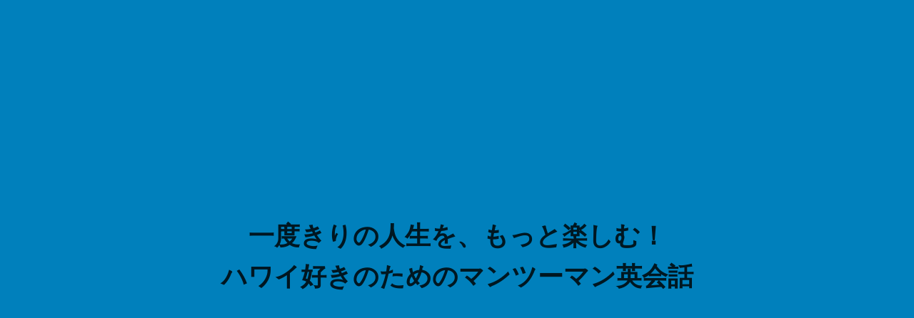

--- FILE ---
content_type: text/html; charset=UTF-8
request_url: https://abc-hawaii.com/img_3400/
body_size: 9950
content:
<!DOCTYPE html>
<html class="pc" dir="ltr" lang="ja" prefix="og: https://ogp.me/ns#">
<head >
<meta charset="UTF-8">
<meta name="viewport" content="width=device-width">
<title>IMG_3400 | アロハ・ABC・スタジオ マンツーマン英会話</title>
<meta name="description" content="ハワイ好きのためのマンツーマン初心者英会話">
<meta name='robots' content='noindex, nofollow' />
<link rel="pingback" href="https://abc-hawaii.com/xmlrpc.php">

		<!-- All in One SEO 4.9.3 - aioseo.com -->
	<meta name="robots" content="max-image-preview:large" />
	<meta name="author" content="abc-hawaii"/>
	<link rel="canonical" href="https://abc-hawaii.com/img_3400/" />
	<meta name="generator" content="All in One SEO (AIOSEO) 4.9.3" />
		<meta property="og:locale" content="ja_JP" />
		<meta property="og:site_name" content="南国ハワイで使いたい シンプル英会話 100" />
		<meta property="og:type" content="article" />
		<meta property="og:title" content="IMG_3400 | アロハ・ABC・スタジオ マンツーマン英会話" />
		<meta property="og:url" content="https://abc-hawaii.com/img_3400/" />
		<meta property="article:published_time" content="2019-08-14T13:22:43+00:00" />
		<meta property="article:modified_time" content="2019-08-14T13:22:43+00:00" />
		<meta name="twitter:card" content="summary_large_image" />
		<meta name="twitter:title" content="IMG_3400 | アロハ・ABC・スタジオ マンツーマン英会話" />
		<script type="application/ld+json" class="aioseo-schema">
			{"@context":"https:\/\/schema.org","@graph":[{"@type":"BreadcrumbList","@id":"https:\/\/abc-hawaii.com\/img_3400\/#breadcrumblist","itemListElement":[{"@type":"ListItem","@id":"https:\/\/abc-hawaii.com#listItem","position":1,"name":"Home","item":"https:\/\/abc-hawaii.com","nextItem":{"@type":"ListItem","@id":"https:\/\/abc-hawaii.com\/img_3400\/#listItem","name":"IMG_3400"}},{"@type":"ListItem","@id":"https:\/\/abc-hawaii.com\/img_3400\/#listItem","position":2,"name":"IMG_3400","previousItem":{"@type":"ListItem","@id":"https:\/\/abc-hawaii.com#listItem","name":"Home"}}]},{"@type":"ItemPage","@id":"https:\/\/abc-hawaii.com\/img_3400\/#itempage","url":"https:\/\/abc-hawaii.com\/img_3400\/","name":"IMG_3400 | \u30a2\u30ed\u30cf\u30fbABC\u30fb\u30b9\u30bf\u30b8\u30aa \u30de\u30f3\u30c4\u30fc\u30de\u30f3\u82f1\u4f1a\u8a71","inLanguage":"ja","isPartOf":{"@id":"https:\/\/abc-hawaii.com\/#website"},"breadcrumb":{"@id":"https:\/\/abc-hawaii.com\/img_3400\/#breadcrumblist"},"author":{"@id":"https:\/\/abc-hawaii.com\/author\/abc-hawaii\/#author"},"creator":{"@id":"https:\/\/abc-hawaii.com\/author\/abc-hawaii\/#author"},"datePublished":"2019-08-14T22:22:43+09:00","dateModified":"2019-08-14T22:22:43+09:00"},{"@type":"Organization","@id":"https:\/\/abc-hawaii.com\/#organization","name":"\u30a2\u30ed\u30cf\u30fbABC\u30fb\u30b9\u30bf\u30b8\u30aa\u3000\u30de\u30f3\u30c4\u30fc\u30de\u30f3\u82f1\u4f1a\u8a71","description":"\u30cf\u30ef\u30a4\u597d\u304d\u306e\u305f\u3081\u306e\u30de\u30f3\u30c4\u30fc\u30de\u30f3\u521d\u5fc3\u8005\u82f1\u4f1a\u8a71","url":"https:\/\/abc-hawaii.com\/"},{"@type":"Person","@id":"https:\/\/abc-hawaii.com\/author\/abc-hawaii\/#author","url":"https:\/\/abc-hawaii.com\/author\/abc-hawaii\/","name":"abc-hawaii","image":{"@type":"ImageObject","@id":"https:\/\/abc-hawaii.com\/img_3400\/#authorImage","url":"https:\/\/secure.gravatar.com\/avatar\/969323672bfbc6ab93f9c0331763946a5c906fa38aa2cabf9a130343c037e8ae?s=96&d=mm&r=g","width":96,"height":96,"caption":"abc-hawaii"}},{"@type":"WebSite","@id":"https:\/\/abc-hawaii.com\/#website","url":"https:\/\/abc-hawaii.com\/","name":"\u30a2\u30ed\u30cf\u30fbABC\u30fb\u30aa\u30f3\u30e9\u30a4\u30f3\u82f1\u4f1a\u8a71","description":"\u30cf\u30ef\u30a4\u597d\u304d\u306e\u305f\u3081\u306e\u30de\u30f3\u30c4\u30fc\u30de\u30f3\u521d\u5fc3\u8005\u82f1\u4f1a\u8a71","inLanguage":"ja","publisher":{"@id":"https:\/\/abc-hawaii.com\/#organization"}}]}
		</script>
		<!-- All in One SEO -->

<link rel="alternate" type="application/rss+xml" title="アロハ・ABC・スタジオ　マンツーマン英会話 &raquo; フィード" href="https://abc-hawaii.com/feed/" />
<link rel="alternate" type="application/rss+xml" title="アロハ・ABC・スタジオ　マンツーマン英会話 &raquo; コメントフィード" href="https://abc-hawaii.com/comments/feed/" />
<link rel="alternate" type="application/rss+xml" title="アロハ・ABC・スタジオ　マンツーマン英会話 &raquo; IMG_3400 のコメントのフィード" href="https://abc-hawaii.com/feed/?attachment_id=181" />
<link rel="alternate" title="oEmbed (JSON)" type="application/json+oembed" href="https://abc-hawaii.com/wp-json/oembed/1.0/embed?url=https%3A%2F%2Fabc-hawaii.com%2Fimg_3400%2F" />
<link rel="alternate" title="oEmbed (XML)" type="text/xml+oembed" href="https://abc-hawaii.com/wp-json/oembed/1.0/embed?url=https%3A%2F%2Fabc-hawaii.com%2Fimg_3400%2F&#038;format=xml" />
<style id='wp-img-auto-sizes-contain-inline-css' type='text/css'>
img:is([sizes=auto i],[sizes^="auto," i]){contain-intrinsic-size:3000px 1500px}
/*# sourceURL=wp-img-auto-sizes-contain-inline-css */
</style>
<style id='wp-block-library-inline-css' type='text/css'>
:root{--wp-block-synced-color:#7a00df;--wp-block-synced-color--rgb:122,0,223;--wp-bound-block-color:var(--wp-block-synced-color);--wp-editor-canvas-background:#ddd;--wp-admin-theme-color:#007cba;--wp-admin-theme-color--rgb:0,124,186;--wp-admin-theme-color-darker-10:#006ba1;--wp-admin-theme-color-darker-10--rgb:0,107,160.5;--wp-admin-theme-color-darker-20:#005a87;--wp-admin-theme-color-darker-20--rgb:0,90,135;--wp-admin-border-width-focus:2px}@media (min-resolution:192dpi){:root{--wp-admin-border-width-focus:1.5px}}.wp-element-button{cursor:pointer}:root .has-very-light-gray-background-color{background-color:#eee}:root .has-very-dark-gray-background-color{background-color:#313131}:root .has-very-light-gray-color{color:#eee}:root .has-very-dark-gray-color{color:#313131}:root .has-vivid-green-cyan-to-vivid-cyan-blue-gradient-background{background:linear-gradient(135deg,#00d084,#0693e3)}:root .has-purple-crush-gradient-background{background:linear-gradient(135deg,#34e2e4,#4721fb 50%,#ab1dfe)}:root .has-hazy-dawn-gradient-background{background:linear-gradient(135deg,#faaca8,#dad0ec)}:root .has-subdued-olive-gradient-background{background:linear-gradient(135deg,#fafae1,#67a671)}:root .has-atomic-cream-gradient-background{background:linear-gradient(135deg,#fdd79a,#004a59)}:root .has-nightshade-gradient-background{background:linear-gradient(135deg,#330968,#31cdcf)}:root .has-midnight-gradient-background{background:linear-gradient(135deg,#020381,#2874fc)}:root{--wp--preset--font-size--normal:16px;--wp--preset--font-size--huge:42px}.has-regular-font-size{font-size:1em}.has-larger-font-size{font-size:2.625em}.has-normal-font-size{font-size:var(--wp--preset--font-size--normal)}.has-huge-font-size{font-size:var(--wp--preset--font-size--huge)}.has-text-align-center{text-align:center}.has-text-align-left{text-align:left}.has-text-align-right{text-align:right}.has-fit-text{white-space:nowrap!important}#end-resizable-editor-section{display:none}.aligncenter{clear:both}.items-justified-left{justify-content:flex-start}.items-justified-center{justify-content:center}.items-justified-right{justify-content:flex-end}.items-justified-space-between{justify-content:space-between}.screen-reader-text{border:0;clip-path:inset(50%);height:1px;margin:-1px;overflow:hidden;padding:0;position:absolute;width:1px;word-wrap:normal!important}.screen-reader-text:focus{background-color:#ddd;clip-path:none;color:#444;display:block;font-size:1em;height:auto;left:5px;line-height:normal;padding:15px 23px 14px;text-decoration:none;top:5px;width:auto;z-index:100000}html :where(.has-border-color){border-style:solid}html :where([style*=border-top-color]){border-top-style:solid}html :where([style*=border-right-color]){border-right-style:solid}html :where([style*=border-bottom-color]){border-bottom-style:solid}html :where([style*=border-left-color]){border-left-style:solid}html :where([style*=border-width]){border-style:solid}html :where([style*=border-top-width]){border-top-style:solid}html :where([style*=border-right-width]){border-right-style:solid}html :where([style*=border-bottom-width]){border-bottom-style:solid}html :where([style*=border-left-width]){border-left-style:solid}html :where(img[class*=wp-image-]){height:auto;max-width:100%}:where(figure){margin:0 0 1em}html :where(.is-position-sticky){--wp-admin--admin-bar--position-offset:var(--wp-admin--admin-bar--height,0px)}@media screen and (max-width:600px){html :where(.is-position-sticky){--wp-admin--admin-bar--position-offset:0px}}

/*# sourceURL=wp-block-library-inline-css */
</style><style id='global-styles-inline-css' type='text/css'>
:root{--wp--preset--aspect-ratio--square: 1;--wp--preset--aspect-ratio--4-3: 4/3;--wp--preset--aspect-ratio--3-4: 3/4;--wp--preset--aspect-ratio--3-2: 3/2;--wp--preset--aspect-ratio--2-3: 2/3;--wp--preset--aspect-ratio--16-9: 16/9;--wp--preset--aspect-ratio--9-16: 9/16;--wp--preset--color--black: #000000;--wp--preset--color--cyan-bluish-gray: #abb8c3;--wp--preset--color--white: #ffffff;--wp--preset--color--pale-pink: #f78da7;--wp--preset--color--vivid-red: #cf2e2e;--wp--preset--color--luminous-vivid-orange: #ff6900;--wp--preset--color--luminous-vivid-amber: #fcb900;--wp--preset--color--light-green-cyan: #7bdcb5;--wp--preset--color--vivid-green-cyan: #00d084;--wp--preset--color--pale-cyan-blue: #8ed1fc;--wp--preset--color--vivid-cyan-blue: #0693e3;--wp--preset--color--vivid-purple: #9b51e0;--wp--preset--gradient--vivid-cyan-blue-to-vivid-purple: linear-gradient(135deg,rgb(6,147,227) 0%,rgb(155,81,224) 100%);--wp--preset--gradient--light-green-cyan-to-vivid-green-cyan: linear-gradient(135deg,rgb(122,220,180) 0%,rgb(0,208,130) 100%);--wp--preset--gradient--luminous-vivid-amber-to-luminous-vivid-orange: linear-gradient(135deg,rgb(252,185,0) 0%,rgb(255,105,0) 100%);--wp--preset--gradient--luminous-vivid-orange-to-vivid-red: linear-gradient(135deg,rgb(255,105,0) 0%,rgb(207,46,46) 100%);--wp--preset--gradient--very-light-gray-to-cyan-bluish-gray: linear-gradient(135deg,rgb(238,238,238) 0%,rgb(169,184,195) 100%);--wp--preset--gradient--cool-to-warm-spectrum: linear-gradient(135deg,rgb(74,234,220) 0%,rgb(151,120,209) 20%,rgb(207,42,186) 40%,rgb(238,44,130) 60%,rgb(251,105,98) 80%,rgb(254,248,76) 100%);--wp--preset--gradient--blush-light-purple: linear-gradient(135deg,rgb(255,206,236) 0%,rgb(152,150,240) 100%);--wp--preset--gradient--blush-bordeaux: linear-gradient(135deg,rgb(254,205,165) 0%,rgb(254,45,45) 50%,rgb(107,0,62) 100%);--wp--preset--gradient--luminous-dusk: linear-gradient(135deg,rgb(255,203,112) 0%,rgb(199,81,192) 50%,rgb(65,88,208) 100%);--wp--preset--gradient--pale-ocean: linear-gradient(135deg,rgb(255,245,203) 0%,rgb(182,227,212) 50%,rgb(51,167,181) 100%);--wp--preset--gradient--electric-grass: linear-gradient(135deg,rgb(202,248,128) 0%,rgb(113,206,126) 100%);--wp--preset--gradient--midnight: linear-gradient(135deg,rgb(2,3,129) 0%,rgb(40,116,252) 100%);--wp--preset--font-size--small: 13px;--wp--preset--font-size--medium: 20px;--wp--preset--font-size--large: 36px;--wp--preset--font-size--x-large: 42px;--wp--preset--spacing--20: 0.44rem;--wp--preset--spacing--30: 0.67rem;--wp--preset--spacing--40: 1rem;--wp--preset--spacing--50: 1.5rem;--wp--preset--spacing--60: 2.25rem;--wp--preset--spacing--70: 3.38rem;--wp--preset--spacing--80: 5.06rem;--wp--preset--shadow--natural: 6px 6px 9px rgba(0, 0, 0, 0.2);--wp--preset--shadow--deep: 12px 12px 50px rgba(0, 0, 0, 0.4);--wp--preset--shadow--sharp: 6px 6px 0px rgba(0, 0, 0, 0.2);--wp--preset--shadow--outlined: 6px 6px 0px -3px rgb(255, 255, 255), 6px 6px rgb(0, 0, 0);--wp--preset--shadow--crisp: 6px 6px 0px rgb(0, 0, 0);}:where(.is-layout-flex){gap: 0.5em;}:where(.is-layout-grid){gap: 0.5em;}body .is-layout-flex{display: flex;}.is-layout-flex{flex-wrap: wrap;align-items: center;}.is-layout-flex > :is(*, div){margin: 0;}body .is-layout-grid{display: grid;}.is-layout-grid > :is(*, div){margin: 0;}:where(.wp-block-columns.is-layout-flex){gap: 2em;}:where(.wp-block-columns.is-layout-grid){gap: 2em;}:where(.wp-block-post-template.is-layout-flex){gap: 1.25em;}:where(.wp-block-post-template.is-layout-grid){gap: 1.25em;}.has-black-color{color: var(--wp--preset--color--black) !important;}.has-cyan-bluish-gray-color{color: var(--wp--preset--color--cyan-bluish-gray) !important;}.has-white-color{color: var(--wp--preset--color--white) !important;}.has-pale-pink-color{color: var(--wp--preset--color--pale-pink) !important;}.has-vivid-red-color{color: var(--wp--preset--color--vivid-red) !important;}.has-luminous-vivid-orange-color{color: var(--wp--preset--color--luminous-vivid-orange) !important;}.has-luminous-vivid-amber-color{color: var(--wp--preset--color--luminous-vivid-amber) !important;}.has-light-green-cyan-color{color: var(--wp--preset--color--light-green-cyan) !important;}.has-vivid-green-cyan-color{color: var(--wp--preset--color--vivid-green-cyan) !important;}.has-pale-cyan-blue-color{color: var(--wp--preset--color--pale-cyan-blue) !important;}.has-vivid-cyan-blue-color{color: var(--wp--preset--color--vivid-cyan-blue) !important;}.has-vivid-purple-color{color: var(--wp--preset--color--vivid-purple) !important;}.has-black-background-color{background-color: var(--wp--preset--color--black) !important;}.has-cyan-bluish-gray-background-color{background-color: var(--wp--preset--color--cyan-bluish-gray) !important;}.has-white-background-color{background-color: var(--wp--preset--color--white) !important;}.has-pale-pink-background-color{background-color: var(--wp--preset--color--pale-pink) !important;}.has-vivid-red-background-color{background-color: var(--wp--preset--color--vivid-red) !important;}.has-luminous-vivid-orange-background-color{background-color: var(--wp--preset--color--luminous-vivid-orange) !important;}.has-luminous-vivid-amber-background-color{background-color: var(--wp--preset--color--luminous-vivid-amber) !important;}.has-light-green-cyan-background-color{background-color: var(--wp--preset--color--light-green-cyan) !important;}.has-vivid-green-cyan-background-color{background-color: var(--wp--preset--color--vivid-green-cyan) !important;}.has-pale-cyan-blue-background-color{background-color: var(--wp--preset--color--pale-cyan-blue) !important;}.has-vivid-cyan-blue-background-color{background-color: var(--wp--preset--color--vivid-cyan-blue) !important;}.has-vivid-purple-background-color{background-color: var(--wp--preset--color--vivid-purple) !important;}.has-black-border-color{border-color: var(--wp--preset--color--black) !important;}.has-cyan-bluish-gray-border-color{border-color: var(--wp--preset--color--cyan-bluish-gray) !important;}.has-white-border-color{border-color: var(--wp--preset--color--white) !important;}.has-pale-pink-border-color{border-color: var(--wp--preset--color--pale-pink) !important;}.has-vivid-red-border-color{border-color: var(--wp--preset--color--vivid-red) !important;}.has-luminous-vivid-orange-border-color{border-color: var(--wp--preset--color--luminous-vivid-orange) !important;}.has-luminous-vivid-amber-border-color{border-color: var(--wp--preset--color--luminous-vivid-amber) !important;}.has-light-green-cyan-border-color{border-color: var(--wp--preset--color--light-green-cyan) !important;}.has-vivid-green-cyan-border-color{border-color: var(--wp--preset--color--vivid-green-cyan) !important;}.has-pale-cyan-blue-border-color{border-color: var(--wp--preset--color--pale-cyan-blue) !important;}.has-vivid-cyan-blue-border-color{border-color: var(--wp--preset--color--vivid-cyan-blue) !important;}.has-vivid-purple-border-color{border-color: var(--wp--preset--color--vivid-purple) !important;}.has-vivid-cyan-blue-to-vivid-purple-gradient-background{background: var(--wp--preset--gradient--vivid-cyan-blue-to-vivid-purple) !important;}.has-light-green-cyan-to-vivid-green-cyan-gradient-background{background: var(--wp--preset--gradient--light-green-cyan-to-vivid-green-cyan) !important;}.has-luminous-vivid-amber-to-luminous-vivid-orange-gradient-background{background: var(--wp--preset--gradient--luminous-vivid-amber-to-luminous-vivid-orange) !important;}.has-luminous-vivid-orange-to-vivid-red-gradient-background{background: var(--wp--preset--gradient--luminous-vivid-orange-to-vivid-red) !important;}.has-very-light-gray-to-cyan-bluish-gray-gradient-background{background: var(--wp--preset--gradient--very-light-gray-to-cyan-bluish-gray) !important;}.has-cool-to-warm-spectrum-gradient-background{background: var(--wp--preset--gradient--cool-to-warm-spectrum) !important;}.has-blush-light-purple-gradient-background{background: var(--wp--preset--gradient--blush-light-purple) !important;}.has-blush-bordeaux-gradient-background{background: var(--wp--preset--gradient--blush-bordeaux) !important;}.has-luminous-dusk-gradient-background{background: var(--wp--preset--gradient--luminous-dusk) !important;}.has-pale-ocean-gradient-background{background: var(--wp--preset--gradient--pale-ocean) !important;}.has-electric-grass-gradient-background{background: var(--wp--preset--gradient--electric-grass) !important;}.has-midnight-gradient-background{background: var(--wp--preset--gradient--midnight) !important;}.has-small-font-size{font-size: var(--wp--preset--font-size--small) !important;}.has-medium-font-size{font-size: var(--wp--preset--font-size--medium) !important;}.has-large-font-size{font-size: var(--wp--preset--font-size--large) !important;}.has-x-large-font-size{font-size: var(--wp--preset--font-size--x-large) !important;}
/*# sourceURL=global-styles-inline-css */
</style>

<style id='classic-theme-styles-inline-css' type='text/css'>
/*! This file is auto-generated */
.wp-block-button__link{color:#fff;background-color:#32373c;border-radius:9999px;box-shadow:none;text-decoration:none;padding:calc(.667em + 2px) calc(1.333em + 2px);font-size:1.125em}.wp-block-file__button{background:#32373c;color:#fff;text-decoration:none}
/*# sourceURL=/wp-includes/css/classic-themes.min.css */
</style>
<link rel='stylesheet' id='contact-form-7-css' href='https://abc-hawaii.com/wp-content/plugins/contact-form-7/includes/css/styles.css?ver=6.1.4' type='text/css' media='all' />
<link rel='stylesheet' id='toc-screen-css' href='https://abc-hawaii.com/wp-content/plugins/table-of-contents-plus/screen.min.css?ver=2411.1' type='text/css' media='all' />
<link rel='stylesheet' id='swiper-css' href='https://abc-hawaii.com/wp-content/themes/rehub_tcd099/css/swiper-bundle.min.css?ver=1748866172' type='text/css' media='all' />
<link rel='stylesheet' id='style-css' href='https://abc-hawaii.com/wp-content/themes/rehub_tcd099/style.css?ver=1748866172' type='text/css' media='all' />
<link rel='stylesheet' id='default-widget-css' href='https://abc-hawaii.com/wp-content/themes/rehub_tcd099/css/default-widget.css?ver=1748866172' type='text/css' media='all' />
<link rel='stylesheet' id='japan-map-css' href='https://abc-hawaii.com/wp-content/themes/rehub_tcd099/functions/japan-map/assets/japan-map.css?ver=1748866172' type='text/css' media='all' />
<link rel='stylesheet' id='design-plus-css' href='https://abc-hawaii.com/wp-content/themes/rehub_tcd099/css/design-plus.css?ver=1748866172' type='text/css' media='all' />
<link rel='stylesheet' id='loading-screen-css-css' href='https://abc-hawaii.com/wp-content/themes/rehub_tcd099/css/loading-screen.css?ver=168501653c2ea9dcc7a84ca5d1433b37' type='text/css' media='all' />
<script type="text/javascript" src="https://abc-hawaii.com/wp-includes/js/jquery/jquery.min.js?ver=3.7.1" id="jquery-core-js"></script>
<script type="text/javascript" src="https://abc-hawaii.com/wp-includes/js/jquery/jquery-migrate.min.js?ver=3.4.1" id="jquery-migrate-js"></script>
<script type="text/javascript" src="https://abc-hawaii.com/wp-content/themes/rehub_tcd099/js/loading-screen.js?ver=3.9" id="loading-screen-js-js"></script>
<link rel="https://api.w.org/" href="https://abc-hawaii.com/wp-json/" /><link rel="alternate" title="JSON" type="application/json" href="https://abc-hawaii.com/wp-json/wp/v2/media/181" /><style type="text/css">
:root {
  --tcd-accent-color:0,133,178;
  --tcd-bg-color:247,247,247;
  --tcd-link-color:0,133,178;
  --tcd-hover-color:0,133,178;
  --tcd-review-star-color:#ffee00;
  --tcd-review-ranking1-color:#b28c08;
  --tcd-review-ranking2-color:#8f9396;
  --tcd-review-ranking3-color:#7a4905;
}
.c-headline { font-family:var(--tcd-font-type2); font-size:34px; }
.p-single__header-title { font-family:var(--tcd-font-type2); font-size:28px; }
.post_content { font-family:var(--tcd-font-type2); font-size:16px; }
@media (max-width:767px) {
  .c-headline { font-size:22px; }
  .p-single__header-title { font-size:22px; }
  .post_content { font-size:16px; }
}
  .qt_google_map .pb_googlemap_custom-overlay-inner { background:#ffffff; color:#000000; }
  .qt_google_map .pb_googlemap_custom-overlay-inner::after { border-color:#ffffff transparent transparent transparent; }
</style>
<style id="current-page-style" type="text/css">
</style>
<style id="tcd-quicktag-current-style">
	.styled_h2,.editor-styles-wrapper .styled_h2 {
  font-size:26px!important;
  text-align:center!important;
  font-weight:600!important;
  color:#000000;
  border-color:#000000;
  border-width:3px;
  border-style:solid;
border-left:none;
border-right:none;
border-top:none;
border-bottom:none;
background-color:transparent;
}
@media screen and (max-width:767px) {
  .styled_h2 ,.editor-styles-wrapper .styled_h2 { font-size:18px!important; }
}
.styled_h3,.editor-styles-wrapper .styled_h3 {
  font-size:20px!important;
  text-align:left!important;
  font-weight:600!important;
  color:#000000;
  border-color:#000000;
  border-width:2px;
  border-style:solid;
padding-left:1em!important;
padding-top:0.5em!important;
padding-bottom:0.5em!important;
border-right:none;
border-top:none;
border-bottom:none;
background-color:transparent;
}
@media screen and (max-width:767px) {
  .styled_h3 ,.editor-styles-wrapper .styled_h3 { font-size:18px!important; }
}
.styled_h4,.editor-styles-wrapper .styled_h4 {
  font-size:18px!important;
  text-align:left!important;
  font-weight:400!important;
  color:#000000;
  border-color:#dddddd;
  border-width:1px;
  border-style:dotted;
border-left:none;
border-right:none;
border-top:none;
padding-bottom:0.8em!important;
background-color:transparent;
}
@media screen and (max-width:767px) {
  .styled_h4 ,.editor-styles-wrapper .styled_h4 { font-size:18px!important; }
}
.styled_h5,.editor-styles-wrapper .styled_h5 {
  font-size:16px!important;
  text-align:left!important;
  font-weight:400!important;
  color:#000000;
  border-color:#000000;
  border-width:3px;
  border-style:double;
border-left:none;
border-right:none;
border-top:none;
border-bottom:none;
background-color:#fafafa;
padding:0.8em 1em!important;
}
@media screen and (max-width:767px) {
  .styled_h5 ,.editor-styles-wrapper .styled_h5 { font-size:16px!important; }
}
.q_custom_button.q_custom_button1 { width:270px; height:60px;border-radius:70px;color:#000000;border-color:#000000; }.q_custom_button.q_custom_button1:before { background-color:#333333;opacity:0; }.q_custom_button.q_custom_button1:hover { color:#fff;border-color:#333333; }.q_custom_button.q_custom_button1:hover:before { opacity:1; }.q_custom_button.q_custom_button2 { width:270px; height:60px;border-radius:0px;background-color:#000000;border:none; }.q_custom_button.q_custom_button2:before { background-color:#333333;left:-100%; }.q_custom_button.q_custom_button2:hover {  }.q_custom_button.q_custom_button2:hover:before { left:0; }.q_custom_button.q_custom_button3 { width:400px; height:70px;border-radius:70px;border-color:#000000; }.q_custom_button.q_custom_button3:before { background-color:#000000;left:-35px;transform:skewX(45deg); width:calc(100% + 70px); }.q_custom_button.q_custom_button3:hover { color:#333333;border-color:#333333; }.q_custom_button.q_custom_button3:hover:before { left:calc(100% + 50px); }.q_frame1 {
  background:#ffffff;
  border-radius:0px;
  border-width:1px;
  border-color:#dddddd;
  border-style:solid;
}
.q_frame1 .q_frame_label {
  color:#000000;
}
.q_frame2 {
  background:#ffffff;
  border-radius:0px;
  border-width:1px;
  border-color:#009aff;
  border-style:solid;
}
.q_frame2 .q_frame_label {
  color:#009aff;
}
.q_frame3 {
  background:#ffffff;
  border-radius:10px;
  border-width:1px;
  border-color:#f9b42d;
  border-style:solid;
}
.q_frame3 .q_frame_label {
  color:#f9b42d;
}
.q_underline1 {
  font-weight:400;background-image:linear-gradient(to right, transparent 50%, #fff799 50%);background-position:-100% 0.8em;}
.q_underline2 {
  font-weight:600;background-image:linear-gradient(to right, transparent 50%, #99f9ff 50%);}
.q_underline3 {
  font-weight:400;background-image:linear-gradient(to right, transparent 50%, #ff99b8 50%);}
.speech_balloon1 .speech_balloon_text_inner {
  color:#000000;
  background-color:#f2f2f2;
  border-color:#f2f2f2;
}
.speech_balloon1 .before { border-left-color:#f2f2f2; }
.speech_balloon1 .after { border-right-color:#f2f2f2; }
.speech_balloon2 .speech_balloon_text_inner {
  color:#000000;
  background-color:#ffffff;
  border-color:#000000;
}
.speech_balloon2 .before { border-left-color:#000000; }
.speech_balloon2 .after { border-right-color:#ffffff; }
.speech_balloon3 .speech_balloon_text_inner {
  color:#ffffff;
  background-color:#000000;
  border-color:#000000;
}
.speech_balloon3 .before { border-left-color:#000000; }
.speech_balloon3 .after { border-right-color:#000000; }
.speech_balloon4 .speech_balloon_text_inner {
  color:#000000;
  background-color:#ffffff;
  border-color:#000000;
}
.speech_balloon4 .before { border-left-color:#000000; }
.speech_balloon4 .after { border-right-color:#ffffff; }
</style>
<script id="tcd-quicktag-current-script">
jQuery(function ($) {

  // 記事本文用
  var postContent = $('.post_content');
  if (postContent.length > 0) {

    postContent.each(function () {

      var postFirstContent = $(this).children().first();
      if (postFirstContent.is('p')) {
        var firstlineHeight = parseFloat(postFirstContent.css('line-height')) / parseFloat(postFirstContent.css('font-size'));
        var firstNegativeMargin = -(Math.floor((firstlineHeight - 1) / 2 * 100) / 100);
        postFirstContent.css('margin-top', firstNegativeMargin + 'em');
      }

      var postLastContent = $(this).children().last();
      if (postLastContent.is('p')) {
        var lastlineHeight = parseFloat(postLastContent.css('line-height')) / parseFloat(postLastContent.css('font-size'));
        var lastNegativeMargin = -(Math.floor((lastlineHeight - 1) / 2 * 100) / 100);
        postLastContent.css('margin-bottom', lastNegativeMargin + 'em');
      }

    });

  }

	// アンダーライン用
	var $window = $(window);
  if ($('.q_underline').length) {
    var gradient_prefix = null;

    $('.q_underline').each(function(){
      var bbc = $(this).css('borderBottomColor');
      if (jQuery.inArray(bbc, ['transparent', 'rgba(0, 0, 0, 0)']) == -1) {
        if (gradient_prefix === null) {
          gradient_prefix = '';
          var ua = navigator.userAgent.toLowerCase();
          if (/webkit/.test(ua)) {
            gradient_prefix = '-webkit-';
          } else if (/firefox/.test(ua)) {
            gradient_prefix = '-moz-';
          } else {
            gradient_prefix = '';
          }
        }
        $(this).css('borderBottomColor', 'transparent');
        if (gradient_prefix) {
          $(this).css('backgroundImage', gradient_prefix+'linear-gradient(left, transparent 50%, '+bbc+ ' 50%)');
        } else {
          $(this).css('backgroundImage', 'linear-gradient(to right, transparent 50%, '+bbc+ ' 50%)');
        }
      }
    });

    $window.on('scroll.q_underline', function(){
      $('.q_underline:not(.is-active)').each(function(){
        var top = $(this).offset().top;
        if ($window.scrollTop() > top - window.innerHeight) {
          $(this).addClass('is-active');
        }
      });
      if (!$('.q_underline:not(.is-active)').length) {
        $window.off('scroll.q_underline');
      }
    });
  }
});
</script>
<style id="tcd-hover-animation-style">
.c-hover-animation { overflow:hidden; backface-visibility: hidden; }
.c-hover-animation__image { pointer-events:none; transition: transform  0.5s ease, opacity 0.5s ease; }
@media (hover: hover) and (pointer: fine) {
  a.c-hover-animation:hover .c-hover-animation__image, a:hover .c-hover-animation .c-hover-animation__image
  { transform: scale(1.1); }
}
</style>
<link rel="icon" href="https://abc-hawaii.com/wp-content/uploads/2020/05/cropped-favicon-1-32x32.png" sizes="32x32" />
<link rel="icon" href="https://abc-hawaii.com/wp-content/uploads/2020/05/cropped-favicon-1-192x192.png" sizes="192x192" />
<link rel="apple-touch-icon" href="https://abc-hawaii.com/wp-content/uploads/2020/05/cropped-favicon-1-180x180.png" />
<meta name="msapplication-TileImage" content="https://abc-hawaii.com/wp-content/uploads/2020/05/cropped-favicon-1-270x270.png" />
</head>
<body data-rsssl=1 id="body" class="attachment wp-singular attachment-template-default single single-attachment postid-181 attachmentid-181 attachment-jpeg wp-embed-responsive wp-theme-rehub_tcd099 is-header-type--light use_loading_screen p-loading-animation--type1">
  <div id="js-body-start"></div>
<div id="js-loadding-screen" class="p-loading-screen p-loading-screen--splash" data-time="1000" style="background-color:#0080bc;">
	<div class="p-loading-screen__inner">
			<div id="js-loading-screen-content" class="p-loading-screen__catch p-loading-screen--content c-font--type3"><p class="p-loading-screen__catch-pc" style="color:#000000;font-size:36px;">一度きりの人生を、もっと楽しむ！<br>ハワイ好きのためのマンツーマン英会話</p><p class="p-loading-screen__catch-sp" style="color:#000000;font-size:20px;">一度きりの人生を、もっと楽しむ！<br>ハワイ好きのためのマンツーマン英会話</p></div>
	</div>
</div>
<header id="js-header" class="l-header p-drawer-animation p-loading-animation-target">

  <div class="l-header__main">
    <div class="l-header__main-inner l-inner u-flex">
      <div class="l-header__logo u-flex-align-center">
<div class="l-header__logo-image u-flex-align-center">
  <a href="https://abc-hawaii.com/" class="c-logo" title="アロハ・ABC・スタジオ　マンツーマン英会話">
    <img class="c-logo__image"
      src="https://abc-hawaii.com/wp-content/uploads/2020/06/logo_header_mobilepng.png?1769269508"
      alt="アロハ・ABC・スタジオ　マンツーマン英会話" title="アロハ・ABC・スタジオ　マンツーマン英会話"
      width="100" height="19"
      style="height:19px;"
    />
  </a>
</div>
        <p class="l-header__desc">ハワイ好きのためのマンツーマン初心者英会話</p>
      </div>
      <button id="js-search-button--sp" class="l-header__search-button--sp c-icon u-button-reset" type="button">&#xe951;</button>
      <form id="js-header-search" class="l-header__search u-flex-align-center" role="search" method="get" action="https://abc-hawaii.com/">
        <div class="l-header__search-form">
          <input type="text" value="" name="s" autocomplete="off" placeholder="検索">
        </div>
        <div class="l-header__search-button">
          <label class="u-flex-center u-button-reset" for="header-search-button">&#xe951;</label>
          <input class="u-visually-hidden" type="submit" id="header-search-button" value="検索">
        </div>
      </form>
      <div class="l-header__counts u-flex-align-center">

        <a href="https://abc-hawaii.com/review/" class="l-header__counts-item u-flex">
          <div class="l-header__counts-item__label u-flex-center">
            掲載店舗          </div>
          <div class="l-header__counts-item__total u-flex-center">
            <span class="l-header__counts-item__number js-counter">1</span>
                        <span class="l-header__counts-item__unit">件</span>
                      </div>
        </a>

        <a href="#" class="l-header__counts-item u-flex">
          <div class="l-header__counts-item__label u-flex-center">
            クチコミ数          </div>
          <div class="l-header__counts-item__total u-flex-center">
            <span class="l-header__counts-item__number js-counter">1</span>
                        <span class="l-header__counts-item__unit">件</span>
                      </div>
        </a>

      </div>
      <button id="js-menu-button" class="p-menu-button u-button-reset" type="button"><span></span><span></span><span></span></button>

    </div>
  </div>

  <div class="l-header__nav">
    <div class="l-header__nav-inner l-inner">
      <span id="js-navigation-bar" class="p-global-nav-bar" style="width:calc( 100% / 5 );"></span>
<nav class="p-global__nav-wrapper"><ul id="js-global-nav" class="p-global__nav"><li id="menu-item-10282" class="menu-item menu-item-type-post_type menu-item-object-page menu-item-10282 "><a href="https://abc-hawaii.com/voice/">生徒さまのお声</a></li>
<li id="menu-item-10283" class="menu-item menu-item-type-post_type menu-item-object-page menu-item-10283 "><a href="https://abc-hawaii.com/fee/">レッスン料金</a></li>
<li id="menu-item-10281" class="menu-item menu-item-type-post_type menu-item-object-page menu-item-10281 "><a href="https://abc-hawaii.com/trial/">体験レッスンお申込</a></li>
<li id="menu-item-10284" class="menu-item menu-item-type-post_type menu-item-object-page menu-item-10284 "><a href="https://abc-hawaii.com/aboutus/">会社概要</a></li>
<li id="menu-item-10379" class="menu-item menu-item-type-post_type menu-item-object-page menu-item-10379 "><a href="https://abc-hawaii.com/fc-info/">FCについて</a></li>
</ul></nav>    </div>
  </div>
</header>
<div id="container" class="l-container p-drawer-animation p-loading-animation-target is-sidebar--none">
  <div class="l-container__inner l-inner u-flex-wrap">
    <main class="l-main"><article class="p-single p-single--post">
  <header class="p-single__header">

    <div class="p-single__header-content">

      <h1 class="p-single__header-title">
        IMG_3400      </h1>

      <ul class="p-single__header-meta u-flex">
        <li class="p-single__header-meta__item c-date">
          <time datetime="2019-08-14T22:22:43+09:00">2019.08.14</time>
        </li>
      </ul>
    </div>
				<div class="p-single__header-image">
					<img width="800" height="600" src="https://abc-hawaii.com/wp-content/uploads/2019/08/IMG_3400-e1600171186888.jpg" class="attachment-full size-full" alt="" decoding="async" fetchpriority="high" />
				</div>
  </header>
  <div class="p-single__content">
    <div class="post_content u-clearfix">
    </div>
  </div>
</article>
      </main>
    </div>
<footer id="js-footer" class="l-footer">
  <div class="l-footer__info">
    <div class="l-inner">
<div class="l-footer__logo">
  <a href="https://abc-hawaii.com/" class="c-logo" title="アロハ・ABC・スタジオ　マンツーマン英会話">
    <img class="c-logo__image"
      src="https://abc-hawaii.com/wp-content/uploads/2020/06/logo_header_mobilepng.png?1769269508"
      alt="アロハ・ABC・スタジオ　マンツーマン英会話" title="アロハ・ABC・スタジオ　マンツーマン英会話"
      width="100" height="19"
      style="height:19px;"
    />
  </a>
</div>
      <p class="l-footer__desc">一度きりの人生を、もっと楽しむ！<br />
ハワイ好きのためのマンツーマン英会話</p>
    </div>
  </div>
  <div class="l-footer__nav">
    <div class="l-footer__nav-inner l-inner u-flex-wrap">
<div class="l-footer__nav-list"><ul id="menu-%e6%96%b0%e3%82%b0%e3%83%ad%e3%83%bc%e3%83%90%e3%83%ab%e3%83%8a%e3%83%93" class="menu"><li class="menu-item menu-item-type-post_type menu-item-object-page menu-item-10282 "><a href="https://abc-hawaii.com/voice/">生徒さまのお声</a></li>
<li class="menu-item menu-item-type-post_type menu-item-object-page menu-item-10283 "><a href="https://abc-hawaii.com/fee/">レッスン料金</a></li>
<li class="menu-item menu-item-type-post_type menu-item-object-page menu-item-10281 "><a href="https://abc-hawaii.com/trial/">体験レッスンお申込</a></li>
<li class="menu-item menu-item-type-post_type menu-item-object-page menu-item-10284 "><a href="https://abc-hawaii.com/aboutus/">会社概要</a></li>
<li class="menu-item menu-item-type-post_type menu-item-object-page menu-item-10379 "><a href="https://abc-hawaii.com/fc-info/">FCについて</a></li>
</ul></div>    </div>
  </div>
  <div class="l-footer__sns">
    <div class="l-footer__sns-inner l-inner">
      <ul class="l-footer__sns-icons u-flex-center c-sns-icons c-sns-icons--type2"><li class="c-sns-icons__item"><a href="#" class="c-sns-icons__link c-sns-icons__link--instagram" rel="nofollow noopener" target="_blank" title="instagram" ></a></li><li class="c-sns-icons__item"><a href="#" class="c-sns-icons__link c-sns-icons__link--twitter" rel="nofollow noopener" target="_blank" title="twitter" ></a></li><li class="c-sns-icons__item"><a href="#" class="c-sns-icons__link c-sns-icons__link--facebook" rel="nofollow noopener" target="_blank" title="facebook" ></a></li><li class="c-sns-icons__item"><a href="#" class="c-sns-icons__link c-sns-icons__link--pinterest" rel="nofollow noopener" target="_blank" title="pinterest" ></a></li><li class="c-sns-icons__item"><a href="#" class="c-sns-icons__link c-sns-icons__link--youtube" rel="nofollow noopener" target="_blank" title="youtube" ></a></li><li class="c-sns-icons__item"><a href="#" class="c-sns-icons__link c-sns-icons__link--contact" rel="nofollow noopener" target="_blank" title="contact" ></a></li><li class="c-sns-icons__item"><a href="https://abc-hawaii.com/feed/" class="c-sns-icons__link c-sns-icons__link--rss" rel="nofollow noopener" target="_blank" title="rss" ></a></li></ul>    </div>
  </div>
  <div class="l-footer__copyright">
    <div class="l-footer__copyright-inner l-inner">
      Copyright © 2023 アロハ・ABC・スタジオ　マンツーマン英会話    </div>
  </div>
</footer>
  </div>
<div id="js-drawer" class="p-drawer-menu u-hidden-scroll-bar">

  <button id="js-drawer-close-button" class="p-menu-button--close u-button-reset" type="button">
    <span></span>
    <span></span>
  </button>
<nav class="p-drawer-menu__nav-wrapper"><ul id="menu-%e6%96%b0%e3%82%b0%e3%83%ad%e3%83%bc%e3%83%90%e3%83%ab%e3%83%8a%e3%83%93-1" class="p-drawer-menu__nav"><li class="menu-item menu-item-type-post_type menu-item-object-page menu-item-10282 "><a href="https://abc-hawaii.com/voice/">生徒さまのお声</a></li>
<li class="menu-item menu-item-type-post_type menu-item-object-page menu-item-10283 "><a href="https://abc-hawaii.com/fee/">レッスン料金</a></li>
<li class="menu-item menu-item-type-post_type menu-item-object-page menu-item-10281 "><a href="https://abc-hawaii.com/trial/">体験レッスンお申込</a></li>
<li class="menu-item menu-item-type-post_type menu-item-object-page menu-item-10284 "><a href="https://abc-hawaii.com/aboutus/">会社概要</a></li>
<li class="menu-item menu-item-type-post_type menu-item-object-page menu-item-10379 "><a href="https://abc-hawaii.com/fc-info/">FCについて</a></li>
</ul></nav><ul class="p-drawer-menu__sns c-sns-icons c-sns-icons--type2"><li class="c-sns-icons__item"><a href="#" class="c-sns-icons__link c-sns-icons__link--instagram" rel="nofollow noopener" target="_blank" title="instagram" ></a></li><li class="c-sns-icons__item"><a href="#" class="c-sns-icons__link c-sns-icons__link--twitter" rel="nofollow noopener" target="_blank" title="twitter" ></a></li><li class="c-sns-icons__item"><a href="#" class="c-sns-icons__link c-sns-icons__link--facebook" rel="nofollow noopener" target="_blank" title="facebook" ></a></li><li class="c-sns-icons__item"><a href="#" class="c-sns-icons__link c-sns-icons__link--pinterest" rel="nofollow noopener" target="_blank" title="pinterest" ></a></li><li class="c-sns-icons__item"><a href="#" class="c-sns-icons__link c-sns-icons__link--youtube" rel="nofollow noopener" target="_blank" title="youtube" ></a></li><li class="c-sns-icons__item"><a href="#" class="c-sns-icons__link c-sns-icons__link--contact" rel="nofollow noopener" target="_blank" title="contact" ></a></li><li class="c-sns-icons__item"><a href="https://abc-hawaii.com/feed/" class="c-sns-icons__link c-sns-icons__link--rss" rel="nofollow noopener" target="_blank" title="rss" ></a></li></ul></div>
<div id="js-close-overlay" class="p-drawer-menu__overlay"></div>
  <div class="p-return-top-button-wrapper">
    <button id="js-return-top-button" class="p-return-top-button" type="button"></button>
  </div>
<script type="speculationrules">
{"prefetch":[{"source":"document","where":{"and":[{"href_matches":"/*"},{"not":{"href_matches":["/wp-*.php","/wp-admin/*","/wp-content/uploads/*","/wp-content/*","/wp-content/plugins/*","/wp-content/themes/rehub_tcd099/*","/*\\?(.+)"]}},{"not":{"selector_matches":"a[rel~=\"nofollow\"]"}},{"not":{"selector_matches":".no-prefetch, .no-prefetch a"}}]},"eagerness":"conservative"}]}
</script>
<script type="text/javascript" src="https://abc-hawaii.com/wp-includes/js/dist/hooks.min.js?ver=dd5603f07f9220ed27f1" id="wp-hooks-js"></script>
<script type="text/javascript" src="https://abc-hawaii.com/wp-includes/js/dist/i18n.min.js?ver=c26c3dc7bed366793375" id="wp-i18n-js"></script>
<script type="text/javascript" id="wp-i18n-js-after">
/* <![CDATA[ */
wp.i18n.setLocaleData( { 'text direction\u0004ltr': [ 'ltr' ] } );
//# sourceURL=wp-i18n-js-after
/* ]]> */
</script>
<script type="text/javascript" src="https://abc-hawaii.com/wp-content/plugins/contact-form-7/includes/swv/js/index.js?ver=6.1.4" id="swv-js"></script>
<script type="text/javascript" id="contact-form-7-js-translations">
/* <![CDATA[ */
( function( domain, translations ) {
	var localeData = translations.locale_data[ domain ] || translations.locale_data.messages;
	localeData[""].domain = domain;
	wp.i18n.setLocaleData( localeData, domain );
} )( "contact-form-7", {"translation-revision-date":"2025-11-30 08:12:23+0000","generator":"GlotPress\/4.0.3","domain":"messages","locale_data":{"messages":{"":{"domain":"messages","plural-forms":"nplurals=1; plural=0;","lang":"ja_JP"},"This contact form is placed in the wrong place.":["\u3053\u306e\u30b3\u30f3\u30bf\u30af\u30c8\u30d5\u30a9\u30fc\u30e0\u306f\u9593\u9055\u3063\u305f\u4f4d\u7f6e\u306b\u7f6e\u304b\u308c\u3066\u3044\u307e\u3059\u3002"],"Error:":["\u30a8\u30e9\u30fc:"]}},"comment":{"reference":"includes\/js\/index.js"}} );
//# sourceURL=contact-form-7-js-translations
/* ]]> */
</script>
<script type="text/javascript" id="contact-form-7-js-before">
/* <![CDATA[ */
var wpcf7 = {
    "api": {
        "root": "https:\/\/abc-hawaii.com\/wp-json\/",
        "namespace": "contact-form-7\/v1"
    }
};
//# sourceURL=contact-form-7-js-before
/* ]]> */
</script>
<script type="text/javascript" src="https://abc-hawaii.com/wp-content/plugins/contact-form-7/includes/js/index.js?ver=6.1.4" id="contact-form-7-js"></script>
<script type="text/javascript" id="toc-front-js-extra">
/* <![CDATA[ */
var tocplus = {"visibility_show":"show","visibility_hide":"hide","width":"Auto"};
//# sourceURL=toc-front-js-extra
/* ]]> */
</script>
<script type="text/javascript" src="https://abc-hawaii.com/wp-content/plugins/table-of-contents-plus/front.min.js?ver=2411.1" id="toc-front-js"></script>
<script type="text/javascript" src="https://abc-hawaii.com/wp-content/themes/rehub_tcd099/js/swiper-bundle.min.js?ver=1748866172" id="swiper-js"></script>
<script type="text/javascript" src="https://abc-hawaii.com/wp-content/themes/rehub_tcd099/js/jquery.easing.1.4.js?ver=1748866172" id="jquery-easing-js"></script>
<script type="text/javascript" src="https://abc-hawaii.com/wp-content/themes/rehub_tcd099/js/jquery.inview.min.js?ver=1748866172" id="inview-js"></script>
<script type="text/javascript" src="https://abc-hawaii.com/wp-content/themes/rehub_tcd099/js/jscript.js?ver=1748866172" id="jscript-js"></script>
<script type="text/javascript" src="https://abc-hawaii.com/wp-content/themes/rehub_tcd099/js/navigation-bar.js?ver=1748866172" id="navigation-bar-js"></script>
</body>
</html>

--- FILE ---
content_type: text/css
request_url: https://abc-hawaii.com/wp-content/themes/rehub_tcd099/style.css?ver=1748866172
body_size: 28449
content:
@charset "utf-8";
/*
Theme Name:REHUB
Theme URI:https://tcd-theme.com/tcd099/
Description:WordPress theme REHUB is a template for creating a review site. You can average multiple rating items and utilize the star review feature. Also, ranking pages that can be sorted by category are ideal for review sites.
Author:TCD
Author URI:https://tcd-theme.com/
Version:3.9
Text Domain:tcd-rehub
*/

/* ------------------------------------------------------------------------------------
 web fonts　ウェブフォントファイルを変更した場合はv=1.0の数字を変更（キャッシュ対策）
------------------------------------------------------------------------------------ */
@font-face {
  font-family: 'design_plus';
  src: url('fonts/design_plus.eot?v=1.2');
  src: url('fonts/design_plus.eot?v=1.2#iefix') format('embedded-opentype'),
    url('fonts/design_plus.woff?v=1.2') format('woff'),
    url('fonts/design_plus.ttf?v=1.2') format('truetype'),
    url('fonts/design_plus.svg?v=1.2#design_plus') format('svg');
  font-weight: normal;
  font-style: normal;
}

@font-face {
  font-family: 'footer_bar';
  src: url('fonts/footer_bar.eot?v=1.0');
  src: url('fonts/footer_bar.eot?v=1.0#iefix') format('embedded-opentype'),
    url('fonts/footer_bar.woff?v=1.0') format('woff'),
    url('fonts/footer_bar.ttf?v=1.0') format('truetype'),
    url('fonts/footer_bar.svg?v=1.0#footer_bar') format('svg');
  font-weight: normal;
  font-style: normal;
}

@font-face {
  font-family: 'tiktok_x_icon';
  src: url('fonts/tiktok_x_icon.eot?v=1.1');
  src: url('fonts/tiktok_x_icon.eot?v=1.1#iefix') format('embedded-opentype'),
    url('fonts/tiktok_x_icon.woff?v=1.1') format('woff'),
    url('fonts/tiktok_x_icon.ttf?v=1.1') format('truetype'),
    url('fonts/tiktok_x_icon.svg?v=1.1#tiktok_x_icon') format('svg');
  font-weight: normal;
  font-style: normal;
}


/* ----------------------------------------------------------------------
 reset css
---------------------------------------------------------------------- */

* {
  -webkit-box-sizing: border-box;
  -moz-box-sizing: border-box;
  -ms-box-sizing: border-box;
  box-sizing: border-box;
}

html,
body,
div,
span,
applet,
object,
iframe,
h1,
h2,
h3,
h4,
h5,
h6,
p,
blockquote,
pre,
a,
abbr,
acronym,
address,
big,
cite,
code,
del,
dfn,
em,
img,
ins,
kbd,
q,
s,
samp,
small,
strike,
strong,
sub,
sup,
tt,
var,
b,
u,
i,
center,
dl,
dt,
dd,
ol,
ul,
li,
fieldset,
form,
label,
legend,
table,
caption,
tbody,
tfoot,
thead,
tr,
th,
td,
article,
aside,
canvas,
details,
embed,
figure,
figcaption,
footer,
header,
hgroup,
menu,
nav,
output,
ruby,
section,
summary,
time,
mark,
audio,
video {
  margin: 0;
  padding: 0;
  border: 0;
  outline: 0;
  font-size: 100%;
  vertical-align: baseline;
}

article,
aside,
details,
figcaption,
figure,
footer,
header,
hgroup,
menu,
nav,
section {
  display: block;
}

html {
  overflow-y: scroll;
  -webkit-text-size-adjust: 100%;
}

ul,
ol {
  list-style: none;
}

blockquote,
q {
  quotes: none;
}

blockquote:before,
blockquote:after,
q:before,
q:after {
  content: '';
  content: none;
}

a:focus {
  outline: none;
}

ins {
  text-decoration: none;
}

mark {
  font-style: italic;
  font-weight: bold;
}

del {
  text-decoration: line-through;
}

abbr[title],
dfn[title] {
  border-bottom: 1px dotted;
  cursor: help;
}

table {
  border-collapse: collapse;
  border-spacing: 0;
  width: 100%;
}

hr {
  display: block;
  height: 1px;
  border: 0;
  border-top: 1px solid #ccc;
  margin: 1em 0;
  padding: 0;
}

button,
input,
select,
textarea {
  outline: 0;
  -webkit-box-sizing: border-box;
  box-sizing: border-box;
  font-size: 100%;
}

input,
textarea {
  background-image: -webkit-linear-gradient(hsla(0, 0%, 100%, 0), hsla(0, 0%, 100%, 0));
  -webkit-appearance: none;
  border-radius: 0;
  /* Removing the inner shadow, rounded corners on iOS inputs */
}

input[type="checkbox"] {
  -webkit-appearance: checkbox;
}

input[type="radio"] {
  -webkit-appearance: radio;
}

button::-moz-focus-inner,
input::-moz-focus-inner {
  border: 0;
  padding: 0;
}

iframe {
  max-width: 100%;
}

/* clearfix */
.clearfix::after {
  display: block;
  clear: both;
  content: "";
}

/* input */
.visually-hidden {
  position: fixed !important;
  top: 0px !important;
  left: 0px !important;
  width: 4px !important;
  height: 4px !important;
  opacity: 0 !important;
  overflow: hidden !important;
  border: none !important;
  margin: 0 !important;
  padding: 0 !important;
  display: block !important;
  visibility: visible !important;
}

img {
  max-width: 100%;
  height: auto;
  vertical-align: bottom;
}

button {
  color: #000;
}

strong,
h1,
h2,
h3,
h4,
h5,
h6 {
  font-weight: 600;
}

body {
  font-family: Arial, sans-serif;
  font-size: 16px;
  line-height: 1;
  width: 100%;
  position: relative;
  -webkit-font-smoothing: antialiased;
  background: rgba(var(--tcd-bg-color, 245, 245, 245), 1);
}

/* swiper aroow */
.swiper-button-prev:after,
.swiper-button-next:after {
  font-family: 'design_plus';
  -webkit-font-smoothing: antialiased;
  -moz-osx-font-smoothing: grayscale;
}

.swiper-button-prev:after {
  content: '\e90f';
}

.swiper-button-next:after {
  content: '\e910';
}


/* ----------------------------------------------------------------------
  CSS変数
---------------------------------------------------------------------- */

:root {

  /* 基本カラー */
  --tcd-accent-color: 0, 133, 178;
  --tcd-hover-color: 0, 133, 178;
  --tcd-bg-color: 245, 245, 245;
  --tcd-link-color: 21, 120, 214;

  /* レビュー */
  --tcd-review-star-color: #ff7f00;
  --tcd-review-ranking1-color: #b28c08;
  --tcd-review-ranking2-color: #8f9396;
  --tcd-review-ranking3-color: #7a4905;

  /* Meiryo */
  --tcd-font-type1: Arial, "ヒラギノ角ゴ ProN W3", "Hiragino Kaku Gothic ProN", "メイリオ", Meiryo, sans-serif;
  /* YuGothic */
  --tcd-font-type2: Arial, "Hiragino Sans", "ヒラギノ角ゴ ProN", "Hiragino Kaku Gothic ProN", "游ゴシック", YuGothic, "メイリオ", Meiryo, sans-serif;
  /* YuMincho */
  --tcd-font-type3: "Times New Roman", "游明朝", "Yu Mincho", "游明朝体", "YuMincho", "ヒラギノ明朝 Pro W3", "Hiragino Mincho Pro", "HiraMinProN-W3", "HGS明朝E", "ＭＳ Ｐ明朝", "MS PMincho", serif;

}

body,
input,
textarea {
  font-family: var(--tcd-font-type2);
}

.post_content a:not(.q_custom_button) {
  color: rgba(var(--tcd-link-color, 21, 120, 214), 1);
}

.post_content a:hover:not(.q_custom_button) {
  text-decoration: underline;
}

/* ----------------------------------------------------------------------
 基本設定
---------------------------------------------------------------------- */

a {
  color: #000;
  text-decoration: none;
}

a,
a:before,
a:after,
input {
  -webkit-transition-property: background-color, color;
  -webkit-transition-duration: 0.2s;
  -webkit-transition-timing-function: ease;
  transition-property: background-color, color;
  transition-duration: 0.2s;
  transition-timing-function: ease;
}

.clear {
  clear: both;
}

.hide {
  display: none;
}

.post_content {
  word-wrap: break-word;
}

a[href^="tel:"] {
  pointer-events: none;
  text-decoration: none;
}

.mobile_device a[href^="tel:"] {
  pointer-events: auto;
  text-decoration: underline;
}

/* ----------------------------------------------------------------------
 上付き文字、下付き文字
---------------------------------------------------------------------- */
sup {
  vertical-align: super;
  font-size: smaller;
}

sub {
  vertical-align: sub;
  font-size: smaller;
}

/* ----------------------------------------------------------------------
  Layout
---------------------------------------------------------------------- */

.l-inner {
  max-width: 1160px;
  width: calc(100% - 60px);
  margin: 0 auto;
}

@media (max-width: 767px) {
  .l-inner {
    width: calc(100% - 40px);
  }
}

.l-container {
  position: relative;
  height: 100%;
}

.l-container__inner {
  padding: 80px 0 150px;
  -webkit-box-pack: justify;
  -ms-flex-pack: justify;
  justify-content: space-between;
}

.home .l-container__inner {
  max-width: 100%;
  width: 100%;
  padding: 0;
}

@media (max-width: 1240px) {
  .l-container__inner {
    -webkit-box-pack: center;
    -ms-flex-pack: center;
    justify-content: center;
  }
}

@media (max-width: 767px) {
  .l-container__inner {
    padding: 40px 0;
  }
}

.l-main {
  max-width: 100%;
  width: 770px;
}

.l-main:only-child {
  width: 100%;
}

.single .l-main:only-child,
.post-type-archive-news .l-main:only-child,
.page-template-default:not(.home) .l-main:only-child {
  max-width: 850px;
}

@media (max-width: 767px) {

  body.single .l-main:only-child,
  body.page:not(.home) .l-main:only-child,
  body.post-type-archive-news .l-main:only-child {
    margin-bottom: -40px;
  }

  .l-main:only-child:after {
    content: '';
    display: block;
    width: calc(100% + 40px);
    height: 1px;
    background: #ddd;
    margin-left: -20px;
  }

  /* .l-main:only-child { margin-bottom:0; } */
  .home .l-main:only-child:after {
    width: 100%;
    margin: 0;
  }

  .home .p-fp-section--type2+.l-main:only-child::after {
    content: none;
  }

  body.blog .l-main:only-child:after,
  body.archive.author .l-main:only-child:after,
  body.archive.tag .l-main:only-child:after,
  body.archive.date .l-main:only-child:after,
  body.tax-review_category .l-main:only-child:after,
  body.tax-review_tag .l-main:only-child:after,
  body.page-template-page__comments .l-main:only-child:after,
  body.post-type-archive-review .l-main:only-child:after {
    content: none;
  }
}

.l-sidebar {
  max-width: 100%;
  width: 350px;
}

@media not all and (max-width: 1240px) {
  .l-sidebar__inner {
    height: 100%;
    flex-direction: column;
  }
}

@media (max-width: 1240px) {
  .l-sidebar {
    width: 770px;
    margin-top: 60px;
  }

  .l-sidebar__inner {
    margin: -50px 0 0 -50px;
  }
}

@media (max-width: 767px) {
  .l-sidebar {
    margin-top: 40px;
  }

  .l-sidebar__inner {
    margin: -40px 0 0 -20px;
  }
}

@media (max-width: 599px) {
  .l-sidebar__inner {
    margin-left: 0;
  }
}


/* ----------------------------------------------------------------------
  Header
---------------------------------------------------------------------- */

.l-header {
  position: relative;
  z-index: 100;
  background: #fff;
}

.l-header__main {}

.l-header__main-inner {
  height: 90px;
  position: relative;
  -webkit-justify-content: space-between;
  justify-content: space-between;
}

@media (max-width: 767px) {
  .l-header__main-inner {
    display: block !important;
    height: auto;
  }
}

/* ロゴエリア */
.l-header__logo {
  position: relative;
  height: 100%;
}

.l-header__logo-image {
  height: 100%;
  flex-shrink: 0;
}

.l-header__desc {
  font-size: 16px;
  line-height: 1.4;
  margin-left: 35px;
  padding-right: 20px;
}

@media (max-width: 1024px) {
  .l-header__desc {
    display: none;
  }
}

@media (max-width: 767px) {
  .l-header__logo {
    width: 100%;
    height: 60px;
  }
}


/* カウント */
.l-header__counts {
  height: 100%;
  padding-right: 60px;
}

.l-header__counts-item {
  height: 45px;
  font-size: 14px;
}

*+.l-header__counts-item {
  margin-left: 15px;
}

.l-header__counts-item__label {
  line-height: 1.2;
  text-align: center;
  width: 100px;
  height: 100%;
  transition: color 0.3s ease;
  color: #fff;
  background: rgba(var(--tcd-accent-color, 0, 0, 0), 1);
  border-radius: 5px 0 0 5px;
}

.l-header__counts-item__total {
  width: 100px;
  border: 1px solid #ddd;
  border-left: none;
  border-radius: 0 5px 5px 0;
}

.l-header__counts-item__number {
  font-size: 20px;
  color: rgba(var(--tcd-accent-color, 0, 0, 0), 1);
}

.l-header__counts-item__unit {
  margin-left: 5px;
  margin-bottom: -0.2em;
}

@media (hover: hover) and (pointer: fine) {
  .l-header__counts-item:hover .l-header__counts-item__label {
    color: rgba(255, 255, 255, 0.5);
  }

}

@media (max-width: 1024px) {
  .l-header__counts {
    padding-right: 95px;
  }
}

@media (max-width: 767px) {
  .l-header__counts {
    width: calc(100% + 40px);
    height: 60px;
    padding: 0 20px;
    margin-left: -20px;
    border-top: 1px solid #ddd;
  }

  .l-header__counts-item {
    height: 40px;
    font-size: 12px;
  }

  *+.l-header__counts-item {
    margin-left: 10px;
  }

  .l-header__counts-item__label {
    width: 80px;
  }

  .l-header__counts-item__total {
    width: 80px;
  }

  .l-header__counts-item__number {
    font-size: 16px;
  }

  .l-header__counts-item__unit {
    margin-bottom: -0.1em;
  }
}

@media (max-width: 599px) {

  .l-header__counts-item,
  .l-header__counts-item__label,
  .l-header__counts-item__total {
    width: 50%;
  }

}

/* ナビゲーション */
.l-header__nav {
  border-top: 1px solid #ddd;
}

.l-header__nav-inner {
  position: relative;
}

/* 検索フォーム */
.l-header__search {
  position: absolute;
  top: 0;
  right: -20px;
  z-index: 1;
  height: 100%;
}

.l-header__search-form {}

.l-header__search-form input {
  display: block;
  font-size: 16px;
  border: none;
  background: rgba(var(--tcd-bg-color, 245, 245, 245), 1);
}

.l-header__search-form input::-webkit-search-cancel-button {
  -webkit-appearance: none;
}

.l-header__search-button {
  display: block;
  font-size: 20px;
}

.l-header__search-button label,
.l-header__search-button button {
  font-family: 'design_plus';
  width: 60px;
  height: 50px;
  transition: color 0.2s ease;
}

@media not all and (max-width: 599px) {
  .l-header__search-form input {
    width: 0px;
    height: 50px;
    padding: 0;
    border-radius: 40px;
    opacity: 0;
    transition: width 0.3s ease, opacity 0.3s ease;
  }

  .l-header__search-form input::placeholder {
    color: transparent;
  }

  .l-header__search-button--sp {
    display: none;
  }
}

@media (min-width: 600px) and (hover: hover) and (pointer: fine) {

  .l-header__search:hover .l-header__search-form input,
  .l-header__search-form input:focus,
  .l-header__search-form input:not(:placeholder-shown) {
    width: 450px;
    opacity: 1;
    max-width: calc(100vw - 110px);
    padding: 0 25px;
  }

  .l-header__search:hover label {
    color: rgba(var(--tcd-hover-color, 0, 0, 0), 1);
  }
}

@media not all and (hover: hover) and (pointer: fine) {
  .l-header__search.is-active .l-header__search-form input {
    width: 450px;
    opacity: 1;
    max-width: calc(100vw - 110px);
  }

  .l-header__search.is-active label {
    color: rgba(var(--tcd-hover-color, 0, 0, 0), 1);
  }
}

@media (max-width: 1024px) {
  .l-header__search {
    right: 25px;
  }
}

@media (max-width: 767px) {
  .l-header__search {
    height: 60px;
  }

  .l-header__search-button label {
    width: auto;
    height: 60px;
    padding: 0 15px;
  }
}

@media (max-width: 599px) {
  .l-header__search {
    position: static;
    width: calc(100% + 40px);
    height: 0;
    margin-left: -20px;
    margin-bottom: -1px;
    overflow: hidden;
    transition: height 0.3s cubic-bezier(0.22, 0.61, 0.36, 1);
  }

  .l-header__search.is-active--sp {
    height: 45px;
  }

  .l-header__search-form {
    width: 100%;
    height: 100%;
  }

  .l-header__search-form input {
    width: 100%;
    height: 100%;
    padding: 0 20px;
  }

  .l-header__search-button {
    display: none;
  }

  .l-header__search-button--sp {
    font-size: 20px;
    position: absolute;
    top: 0;
    right: 25px;
    height: 60px;
    padding: 0 15px !important;
  }
}



/* ハンバーガーメニュー */
@media not all and (max-width: 1024px) {
  .p-menu-button {
    display: none;
  }
}

button.p-menu-button {
  position: absolute;
  padding: 10px;
  top: 50%;
  right: -10px;
  transform: translateY(-50%);
  transition: opacity 0.3s ease;
}

@media (hover: hover) and (pointer: fine) {
  button.p-menu-button:hover {
    opacity: 0.3;
  }
}

.p-menu-button span {
  display: block;
  height: 1px;
  width: 22px;
  overflow: hidden;
  background: rgba(0, 0, 0, .3);
}

.p-menu-button span:before {
  content: '';
  display: block;
  width: 100%;
  height: 100%;
  background: rgba(0, 0, 0, 1);
  transform: translateX(0);
  transition: transform 0.2s ease;
}

.p-menu-button span:not(:first-of-type) {
  margin-top: 7px;
}

.p-menu-button span:nth-of-type(1):before {
  transition-delay: 0s;
}

.p-menu-button span:nth-of-type(2):before {
  transition-delay: 0.1s;
}

.p-menu-button span:nth-of-type(3):before {
  transition-delay: 0.2s;
}

@media (max-width: 767px) {
  button.p-menu-button {
    height: 60px;
    top: 0;
    transform: none;
  }
}


/* ----------------------------------------------------------------------
  Footer
---------------------------------------------------------------------- */


.l-footer {
  overflow: hidden;
  background: #fff;
}

/* top */
.l-footer__info {
  padding: 45px 0;
  text-align: center;
}

.l-footer__logo {
  display: inline-block;
}

.l-footer__desc {
  font-size: 16px;
  line-height: 1.6;
  margin: calc(30px - 0.3em) 0 -0.3em;
}

@media (max-width: 767px) {
  .l-footer__info {
    padding: 40px 0;
  }

  .l-footer__desc {
    font-size: 14px;
    margin-top: calc(20px - 0.3em);
  }
}

/* menu */
.l-footer__nav {
  border-top: 1px solid #ddd;
  padding: 80px 0;
}

.l-footer__nav-list {
  width: 25%;
}

.l-footer__nav-list li {
  font-size: 14px;
  line-height: 1.6;
  margin: -0.3em 0 -0.3em;
}

.l-footer__nav-list li+li {
  margin-top: calc(30px - 0.3em);
}

@media not all and (max-width: 1024px) {
  .l-footer__nav-list:not(:last-of-type) {
    padding-right: 20px;
  }
}

@media (max-width: 1024px) {
  .l-footer__nav-list {
    width: 50%;
  }

  .l-footer__nav-list:nth-last-of-type(-n+2):not(:nth-of-type(-n+2)) {
    margin-top: 80px;
  }

  .l-footer__nav-list:nth-of-type(2n-1) {
    padding-right: 20px;
  }
}

@media (max-width: 767px) {
  .l-footer__nav {
    padding: 40px 0;
  }

  .l-footer__nav-list:nth-of-type(2n-1) {
    padding-right: 10px;
  }

  .l-footer__nav-list li+li {
    margin-top: calc(25px - 0.3em);
  }

  .l-footer__nav-list:nth-last-of-type(-n+2):not(:nth-of-type(-n+2)) {
    margin-top: 40px;
  }
}

/* sns */
.l-footer__sns {
  border-top: 1px solid #ddd;
}

.l-footer__sns-inner {}

.l-footer__sns-icons {
  height: 60px;
}

@media (hover: hover) and (pointer: fine) {
  .l-footer__nav-list a:hover {
    color: #666666;
  }
}

@media (max-width: 767px) {
  .l-footer__sns-icons {
    height: 50px;
  }
}

/* コピーライト */
.l-footer__copyright {
  font-size: 14px;
  text-align: center;
  border-top: 1px solid #ddd;
}

.l-footer__copyright-inner {
  height: 60px;
  line-height: 60px;
}

@media (max-width: 767px) {
  .l-footer__copyright {
    font-size: 12px;
  }

  .l-footer__copyright-inner {
    height: 50px;
    line-height: 50px;
  }

  .l-footer__copyright-inner {
    height: 50px;
    line-height: 50px;
  }
}


/* ----------------------------------------------------------------------
  component
---------------------------------------------------------------------- */

/* フォントタイプ */
.c-font-type {
  font-weight: 600;
}

.c-font--type1 {
  font-family: Arial, "ヒラギノ角ゴ ProN W3", "Hiragino Kaku Gothic ProN", "メイリオ", Meiryo, sans-serif;
  font-weight: 600;
}

.c-font--type2 {
  font-family: Arial, "Hiragino Sans", "ヒラギノ角ゴ ProN", "Hiragino Kaku Gothic ProN", "游ゴシック", YuGothic, "メイリオ", Meiryo, sans-serif;
  font-weight: 600;
}

.c-font--type3 {
  font-family: "Times New Roman", "游明朝", "Yu Mincho", "游明朝体", "YuMincho", "ヒラギノ明朝 Pro W3", "Hiragino Mincho Pro", "HiraMinProN-W3", "HGS明朝E", "ＭＳ Ｐ明朝", "MS PMincho", serif;
  font-weight: 600;
}

/* 行間 */
.c-line1,
.c-line2,
.c-line3,
.c-line4 {
  overflow: hidden;
  visibility: visible;
  word-break: break-all;
}

.c-line1>span,
.c-line1>a {
  display: -webkit-inline-box;
  -webkit-box-orient: vertical;
  -webkit-line-clamp: 1;
}

.c-line2>span,
.c-line2>a {
  display: -webkit-inline-box;
  -webkit-box-orient: vertical;
  -webkit-line-clamp: 2;
}

.c-line3>span,
.c-line3>a {
  display: -webkit-inline-box;
  -webkit-box-orient: vertical;
  -webkit-line-clamp: 3;
}

.c-line4>span,
.c-line4>a {
  display: -webkit-inline-box;
  -webkit-box-orient: vertical;
  -webkit-line-clamp: 4;
}

/* ホバー時のアクセントカラー */
.c-hover-color {
  transition: color 0.3s ease;
}

@media (hover: hover) and (pointer: fine) {
  a:hover .c-hover-color {
    color: rgba(var(--tcd-hover-color, 0, 0, 0), 1);
  }
}

/* SNSアイコン */
.c-sns-icons {
  display: -webkit-box;
  display: -ms-flexbox;
  display: -webkit-flex;
  display: flex;
  -ms-flex-wrap: wrap;
  -webkit-flex-wrap: wrap;
  flex-wrap: wrap;
  -ms-align-items: center;
  -webkit-align-items: center;
  align-items: center;
}

.c-sns-icons__item {}

.c-sns-icons__item:not(:last-of-type) {
  margin-right: 15px;
}

.c-sns-icons__link {
  display: block;
  transition: opacity 0.2s ease;
}

.c-sns-icons__link:before {
  font-family: 'design_plus';
  display: block;
  -webkit-font-smoothing: antialiased;
  -moz-osx-font-smoothing: grayscale;
}

.c-sns-icons__link--user-url:before {
  content: '\e942';
}

.c-sns-icons__link--facebook:before {
  font-family: 'tiktok_x_icon';
  content: "\e902";
}

.c-sns-icons__link--twitter:before {
  font-family: 'tiktok_x_icon';
  content: "\e901";
}

.c-sns-icons__link--tiktok:before {
  font-family: 'tiktok_x_icon';
  content: "\e900";
}

.c-sns-icons__link--instagram:before {
  content: '\ea92';
  font-size: 0.95em;
  padding-top: 0.05em;
}

.c-sns-icons__link--pinterest:before {
  content: '\e905';
}

.c-sns-icons__link--youtube:before {
  content: '\ea9d';
}

.c-sns-icons__link--contact:before {
  content: '\f0e0';
  font-size: 0.95em;
}

.c-sns-icons__link--rss:before {
  content: '\e90b';
  font-size: 0.9em;
  padding-top: 0.05em;
}

@media (hover: hover) and (pointer: fine) {
  .c-sns-icons__link:hover {
    opacity: 0.5;
  }
}

/* モノクロ */
.c-sns-icons--type1 {
  font-size: 18px;
}

.c-sns-icons--type1 .c-sns-icons__link {
  color: #000;
}

/* カラー */
.c-sns-icons--type2 {
  font-size: 22px;
}

.c-sns-icons--type2 .c-sns-icons__link--user-url:before {
  color: #00729f;
}

.c-sns-icons--type2 .c-sns-icons__link--facebook:before {
  color: #1877f2;
}

.c-sns-icons--type2 .c-sns-icons__link--twitter:before {
  color: #000000;
}

.c-sns-icons--type2 .c-sns-icons__link--instagram:before {
  color: #e4405f;
}

.c-sns-icons--type2 .c-sns-icons__link--pinterest:before {
  color: #bd081c;
}

.c-sns-icons--type2 .c-sns-icons__link--youtube:before {
  color: #f00;
}

.c-sns-icons--type2 .c-sns-icons__link--contact:before {
  color: #00729f;
}

.c-sns-icons--type2 .c-sns-icons__link--rss:before {
  color: orange;
}

/* ロゴ */
.c-logo {
  color: inherit;
  transition: opacity 0.3s ease;
  display: -webkit-box;
  display: -webkit-flex;
  display: -ms-flexbox;
  display: flex;
  -webkit-box-align: center;
  -ms-flex-align: center;
  align-items: center;
}

.c-logo__image {
  max-width: 100%;
  width: auto;
  max-height: 75px;
}

.c-logo__text {
  display: block;
  line-height: 1.6;
  margin: -0.3em 0;
}

@media (hover: hover) and (pointer: fine) {
  .c-logo:hover {
    opacity: 0.5;
  }
}

@media not all and (max-width: 767px) {
  .c-logo__image:nth-of-type(2) {
    display: none;
  }
}

@media (max-width: 767px) {
  .c-logo__image {
    display: none;
    max-height: 50px;
  }

  .c-logo__image:nth-of-type(2) {
    display: block;
  }

  .c-logo__image:only-child {
    display: block;
  }
}

/* 日付 */
.c-date {
  display: -webkit-box;
  display: -ms-flexbox;
  display: -webkit-flex;
  display: flex;
  font-family: 'Arial';
  font-size: 14px;
  color: #999;
  line-height: 1;
}

.c-date:before {
  font-family: 'footer_bar';
  content: '\e912';
  font-size: 0.85em;
  margin-top: 0.06em;
  margin-right: 4px;
  -webkit-font-smoothing: antialiased;
  -moz-osx-font-smoothing: grayscale;
}

.c-date--updated:before {
  font-family: 'design_plus';
  content: '\e943';
}

/* カテゴリー */
.c-post-category {
  font-size: 14px;
  text-align: center;
  line-height: 1.2;
  position: absolute;
  z-index: 1;
  width: 160px;
  height: 50px;
  display: -webkit-box;
  display: -ms-flexbox;
  display: flex;
  -webkit-box-align: center;
  -ms-flex-align: center;
  align-items: center;
  -webkit-box-pack: center;
  -ms-flex-pack: center;
  justify-content: center;
  color: #000;
  background: #fff;
  padding: 0 10px;
  transition: color 0.3s ease;
}

@media (hover: hover) and (pointer: fine) {
  .c-post-category:hover {
    color: rgba(var(--tcd-hover-color, 0, 0, 0), 1);
  }
}

@media (max-width: 767px) {
  .c-post-category {
    font-size: 12px;
    width: 110px;
    height: 40px;
  }

}

/* パンくずリスト */
.c-breadcrumb {
  overflow: hidden;
  margin-bottom: -80px;
}

.c-breadcrumb__list {
  height: 90px;
  overflow: initial;
}

.c-breadcrumb__item {
  font-size: 14px;
  white-space: nowrap;
}

*+.c-breadcrumb__item:before {
  content: "\e910";
  font-family: "design_plus";
  font-size: 12px;
  margin: 0 10px;
}

.c-breadcrumb__item--home:before {
  content: "\e90c";
  font-family: "design_plus";
  transition: none;
}

.c-breadcrumb__item:last-of-type>span {
  color: rgba(var(--tcd-accent-color, 0, 0, 0), 1);
}

@media (hover: hover) and (pointer: fine) {
  .c-breadcrumb a:hover {
    color: rgba(var(--tcd-hover-color, 0, 0, 0), 1);
  }
}

@media not all and (max-width: 767px) {
  .c-breadcrumb__item>span {
    overflow: hidden;
    white-space: nowrap;
    text-overflow: ellipsis;
    visibility: visible;
  }

  .c-breadcrumb__item:last-of-type {
    overflow: hidden;
  }
}

@media (max-width: 767px) {
  .c-breadcrumb {
    margin-bottom: -40px;
  }

  .c-breadcrumb__list {
    width: 100%;
    height: 50px;
    padding: 1px 20px 0;
  }

  .c-breadcrumb__item {
    font-size: 12px;
  }

  *+.c-breadcrumb__item:before {
    margin: 0 5px;
  }
}


/* ページャー */
.c-pagination {
  margin-top: 40px;
  text-align: center;
  font-family: Arial;
}

.c-pagination__item {
  display: block;
}

*+.c-pagination__item {
  margin-left: -1px;
}

.c-pagination a,
.c-pagination span {
  display: -webkit-box;
  display: -ms-flexbox;
  display: flex;
  -webkit-box-align: center;
  -ms-flex-align: center;
  align-items: center;
  -webkit-box-pack: center;
  -ms-flex-pack: center;
  justify-content: center;
  width: 45px;
  height: 45px;
  font-size: 16px;
  color: #000;
  border: 1px solid #ddd;
}

.c-pagination a {
  color: #000 !important;
  background: #fff;
  transition: all 0.2s ease;
}

.c-pagination .current {
  position: relative;
  color: #fff;
  background: rgba(var(--tcd-accent-color, 0, 0, 0), 1);
  border-color: rgba(var(--tcd-accent-color, 0, 0, 0), 1);
}

.post_content .c-pagination>*+* {
  margin-left: -1px;
}

@media (hover: hover) and (pointer: fine) {
  .c-pagination a:hover {
    position: relative;
    color: #fff !important;
    text-decoration: none !important;
    background: rgba(var(--tcd-accent-color, 0, 0, 0), 1);
    border-color: rgba(var(--tcd-accent-color, 0, 0, 0), 1);
  }
}

.c-pagination .next,
.c-pagination .prev {
  font-size: 14px;
  font-family: 'design_plus';
}

@media (max-width: 767px) {
  .c-pagination {
    margin-top: 40px;
  }
}

/* 検索フォーム */
.c-search-form {
  max-width: 550px;
  width: 100%;
  border-radius: 50px;
  overflow: hidden;
  background: #fff;
  display: -webkit-inline-box;
  display: -ms-inline-flexbox;
  display: -webkit-inline-flex;
  display: inline-flex;
}

.c-search-form__text {
  width: calc(100% - 60px);
}

.c-search-form__text input {
  display: block;
  width: 100%;
  height: 50px;
  padding-left: 25px;
  border: none;
  background: transparent;
  font-size: 16px;
}

.c-search-form__button label {
  font-family: 'design_plus';
  font-size: 18px;
  cursor: pointer;
  color: #000;
  width: 60px;
  height: 100%;
  transition: color 0.3s ease;
}

@media (hover: hover) and (pointer: fine) {
  .c-search-form__button label:hover {
    color: rgba(var(--tcd-hover-color, 0, 0, 0), 1);
  }
}

@media (max-width: 767px) {
  .c-search-form__text {
    width: calc(100% - 50px);
  }

  .c-search-form__text input {
    height: 45px;
    padding-left: 20px;
  }

  .c-search-form__text input::-webkit-input-placeholder {
    font-size: 14px;
  }

  .c-search-form__text input:-ms-input-placeholderm {
    font-size: 14px;
  }

  .c-search-form__text input::placeholder {
    font-size: 14px;
  }

  .c-search-form__button label {
    width: 50px;
    font-size: 16px;
  }
}

@media (max-width: 599px) {
  .c-search-form {
    max-width: 280px;
  }
}

/* 個別ページのセクション用タイトル */
.c-single-section-title {
  font-size: 22px;
  line-height: 1.6;
  margin: -0.3em 0 calc(40px - 0.3em);
  text-align: center;
}

@media (max-width: 767px) {
  .c-single-section-title {
    font-size: 20px;
  }
}

/* 背景画像 */
.c-bg-image {
  position: absolute;
  top: 0;
  left: 0;
  z-index: 1;
  background-size: cover !important;
  width: 100%;
  height: 100%;
}

.c-overlay {
  position: absolute;
  top: 0;
  left: 0;
  z-index: 2;
  width: 100%;
  height: 100%;
  background: rgba(0, 0, 0, 0.3);
}

/* アイコン */
.c-icon {
  font-family: 'design_plus';
  -webkit-font-smoothing: antialiased;
  -moz-osx-font-smoothing: grayscale;
}

/* スライダーアロー */
.c-arrow {
  cursor: pointer;
  padding: 10px;
  position: absolute;
  top: 50%;
  transform: translateY(-50%);
  transition: opacity 0.3s ease;
  z-index: 1;
}

.c-arrow--prev {
  left: -50px;
}

.c-arrow--next {
  right: -50px;
}

.c-arrow:before {
  font-family: 'design_plus';
  font-size: 20px;
}

.c-arrow--prev:before {
  content: '\e90f';
}

.c-arrow--next:before {
  content: '\e910';
}

@media (hover: hover) and (pointer: fine) {
  .c-arrow:hover {
    opacity: 0.5;
  }
}



.c-arrow-prev,
.c-arrow-next {
  width: 50px;
  height: 50px;
  line-height: 50px;
}

.c-arrow-prev:after,
.c-arrow-next:after {
  font-family: 'design_plus';
  font-size: 20px;
  color: #000;
  text-align: center;
}

.c-arrow-prev:after {
  content: '\e90f';
}

.c-arrow-next:after {
  content: '\e910';
}


/* サイドバーのレイアウト */
.c-row-reverse {
  -webkit-box-orient: horizontal;
  -webkit-box-direction: reverse;
  -ms-flex-direction: row-reverse;
  flex-direction: row-reverse;
}

.is-sidebar--left .l-container__inner {
  -webkit-box-orient: horizontal;
  -webkit-box-direction: reverse;
  -ms-flex-direction: row-reverse;
  flex-direction: row-reverse;
}

/* .is-sidebar--none { max-width:840px; } */
.is-sidebar--full .l-main {
  width: 100%;
}

@media not all and (max-width: 767px) {

  body.single .is-sidebar--none .c-breadcrumb__list,
  body.single .is-sidebar--none .l-container__inner,
  body.post-type-archive-news .is-sidebar--none .l-container__inner,
  body.page-template-default:not(.home) .is-sidebar--none .c-breadcrumb__list,
  body.page-template-default:not(.home) .is-sidebar--none .l-container__inner {
    max-width: 850px;
  }
}


/* 基本ボタン */
.c-button {
  display: -webkit-inline-box;
  display: -ms-inline-flexbox;
  display: -webkit-inline-flex;
  display: inline-flex;
  -webkit-box-align: center;
  -ms-flex-align: center;
  align-items: center;
  -webkit-box-pack: center;
  -ms-flex-pack: center;
  justify-content: center;
  width: 300px;
  height: 60px;
  border-radius: 60px;
  overflow: hidden;
  cursor: pointer;
  font-size: 16px;
  padding: 0 1em;
  background: transparent;
  text-align: center;
  background: rgba(var(--tcd-accent-color, 0, 0, 0), 1);
  color: #fff;
  transition: color 0.3s ease, background-color 0.3s ease;
  position: relative;
}

.c-button:before {
  content: '';
  width: 100%;
  height: 100%;
  position: absolute;
  top: 0;
  left: 0;
  z-index: -1;
  background: #000;
}

.c-button--grey {
  border: none;
}

.c-button--grey:not(:hover) {
  color: #fff;
  background: #ccc;
}

@media (hover: hover) and (pointer: fine) {
  .c-button:hover {
    background: rgba(var(--tcd-accent-color, 0, 0, 0), 0.8);
  }
}

@media (max-width: 767px) {
  .c-button {
    font-size: 14px;
    width: 240px;
    height: 50px;
    border-radius: 50px;
  }
}

/* 横スクロール対応 */
.c-h-scroll {
  overflow: auto hidden;
  -webkit-overflow-scrolling: touch;
  -ms-overflow-style: none;
  scrollbar-width: none;
}

.c-h-scroll::-webkit-scrollbar {
  display: none;
}

.c-h-scroll>* {
  overflow: visible;
  position: relative;
}

.c-h-scroll>*:last-child:after {
  position: absolute;
  content: '';
  top: 0;
  left: 100%;
  height: 1px;
  width: 20px;
  background-color: transparent;
}

/* 投稿が無いときのメッセージ */
.c-no-post {
  line-height: 1.8;
  margin: -0.4em 0;
}

/* 影 */
.c-shadow {
  display: block;
  width: 100%;
  height: 3px;
  background: linear-gradient(rgb(0 0 0 / 7%), transparent);
}

@media (max-width: 767px) {
  .c-shadow {
    display: none;
  }
}

/* 画像読み込み時 */
.c-image-loading {
  position: absolute;
  top: 0;
  left: 0;
  z-index: 1;
  width: 100%;
  height: 100%;
  background: #eee;
  overflow: hidden;
}

.c-image-loading:before {
  content: "";
  width: 100%;
  height: 100%;
  position: absolute;
  top: 0;
  left: 0;
  background: linear-gradient(90deg, #eee 0, #f3f3f3 15%, #eee 30%);
  animation-duration: 1.5s;
  animation-fill-mode: forwards;
  animation-iteration-count: infinite;
  animation-name: imageLoadingBackground;
  animation-timing-function: linear;
}

@keyframes imageLoadingBackground {
  0% {
    transform: translateZ(0)
  }

  to {
    transform: translate3d(100%, 0, 0)
  }
}

body.is-watermark-loaded .c-image-loading {
  display: none;
}

/* メインカラム */
.c-main-column {
  padding: 40px;
  background: #fff;
}

@media (max-width: 767px) {
  .c-main-column {
    width: calc(100% + 40px);
    padding: 40px 20px;
    margin: -40px -20px 0;
  }

  body.single .c-main-column {
    margin-bottom: -40px;
  }
}


/* トグルボタン */
.c-toggle-button {
  position: relative;
  display: block;
  font-size: 12px;
  width: 1em;
  height: 1em;
}

.c-toggle-button:before,
.c-toggle-button:after {
  content: '';
  display: block;
  background: #000;
  position: absolute;
  inset: 0;
  margin: auto;
  transition: transform .3s ease-in-out, opacity .3s ease-in-out;
}

.c-toggle-button:before {
  width: 1em;
  height: 1px;
  opacity: 1;
}

.c-toggle-button:after {
  width: 1px;
  height: 1em;
}

.c-toggle-button-wrapper.is-open .c-toggle-button:before {
  opacity: 0;
}

.c-toggle-button-wrapper.is-open .c-toggle-button:before,
.c-toggle-button-wrapper.is-open .c-toggle-button:after {
  transform: rotate(90deg);
}


/* ----------------------------------------------------------------------
  Project
---------------------------------------------------------------------- */

/* ナビゲーション */
.p-global__nav-wrapper {
  position: relative;
}

.p-global__nav {
  font-size: 16px;
  line-height: 1.2;
  display: -webkit-box;
  display: -webkit-flex;
  display: -ms-flexbox;
  display: flex;
}

.p-global__nav li {
  width: 100%;
  position: relative;
}

.p-global__nav a {
  display: block;
  position: relative;
  display: -webkit-box;
  display: -ms-flexbox;
  display: flex;
  -webkit-box-align: center;
  -ms-flex-align: center;
  align-items: center;
}

/* 親メニュー */
.p-global__nav>li>a {
  text-align: center;
  width: 100%;
  height: 60px;
  line-height: 1.2;
  padding: 0 10px;
  -webkit-box-pack: center;
  -ms-flex-pack: center;
  justify-content: center;
}

.p-global__nav>li.current-menu-item>a {
  color: rgba(var(--tcd-accent-color, 0, 0, 0), 1);
}

@media (hover: hover) and (pointer: fine) {
  .p-global__nav>li>a:hover {
    color: rgba(var(--tcd-accent-color, 0, 0, 0), 1);
  }
}

/* サブメニュー */
.p-global__nav .sub-menu {
  position: absolute;
  left: 100%;
  top: 0;
  font-size: 14px;
  line-height: 1.7;
  visibility: hidden;
  opacity: 0;
  transition: opacity 0.3s ease, visibility 0.3s ease;
}

.p-global__nav a:hover+.sub-menu,
.p-global__nav .sub-menu:hover {
  visibility: visible;
  opacity: 1;
}

.p-global__nav>li.menu-item-has-children>.sub-menu {
  top: 100%;
  left: 0;
  z-index: 200;
}

.p-global__nav .sub-menu a {
  color: inherit;
  line-height: 1.4;
  padding: 0 20px;
  min-width: 240px;
  z-index: 2;
  height: 50px;
  transtion: color 0.2s ease, background 0.2s ease;
}

.p-global__nav a[data-megamenu]+.sub-menu {
  display: none;
}

.p-global__nav .sub-menu .menu-item-has-children>a:after {
  position: absolute;
  right: 16px;
  font-family: "design_plus";
  content: "\e910";
  -webkit-transition: none
}

/* 子メニューを逆方向にする */
.p-global__nav>li.rev ul ul,
.p-global__nav>li:nth-last-of-type(1) ul ul {
  left: auto;
  right: 100%;
}

.p-global__nav>li.rev ul li.menu-item-has-children>a:after,
.p-global__nav>li:nth-last-of-type(1) ul li.menu-item-has-children>a:after {
  content: '\e90f';
  right: auto;
  left: 21px;
}

.p-global__nav>li.rev ul li.menu-item-has-children>a,
.p-global__nav>li:nth-last-of-type(1) ul li.menu-item-has-children>a {
  padding: 0 20px 0 45px;
}



@media (hover: hover) and (pointer: fine) {
  .p-global__nav .sub-menu a:hover {
    color: #000;
    background: #fff;
  }
}

/* ダークカラー */
.is-header-type--dark .p-global__nav .sub-menu {
  color: #fff;
  background: #000;
}

/* ライトカラー */
/* .is-header-type--light .p-global__nav .sub-menu { color:#000; background:rgba(var(--tcd-bg-color, 245, 245, 245),1); } */
.is-header-type--light .p-global__nav .sub-menu {
  color: #fff;
  background: rgba(var(--tcd-accent-color, 0, 0, 0), 1);
}

@media (max-width: 1024px) {
  .l-header__nav {
    display: none;
  }
}

/* メガメニュー */
.p-megamenu {
  position: absolute;
  top: 100%;
  width: 100%;
  overflow: hidden;
  opacity: 0;
  visibility: hidden;
  pointer-events: none;
  background: rgba(var(--tcd-bg-color, 245, 245, 245), 1);
  transition: opacity 0.3s ease, visibility 0.3s ease;
}

.p-megamenu.is-active,
.p-megamenu:hover {
  opacity: 1;
  visibility: visible;
  pointer-events: auto;
}

@media (max-width: 1024px) {
  .p-megamenu {
    display: none;
  }
}

/* メガメニュー01（アイテム） */
.p-megamenu01 {}

.p-megamenu01__inner {}

.p-megamenu01__list {}

.p-megamenu01__item {
  background: #333;
}

.p-megamenu01__link {
  display: block;
  position: relative;
  height: 180px;
}

.p-megamenu01__overlay {
  background: transparent;
  background-image: linear-gradient(180deg, rgba(0, 0, 0, 0) 30%, rgba(0, 0, 0, 0.8));
}

.p-megamenu01__image {
  width: 100%;
  height: 100%;
}

.p-megamenu01__image-bg {
  width: 100%;
  height: 100%;
}

.p-megamenu01__content {
  position: absolute;
  left: 0;
  bottom: 0;
  z-index: 3;
  width: 100%;
  padding: 30px;
  color: #fff;
}

.p-megamenu01__title {
  font-size: 22px;
  line-height: 2.4;
  margin: -0.7em 0;
  font-weight: 600;
}

.p-megamenu01__desc {
  font-size: 16px;
  line-height: 2;
  margin: -0.5em 0;
}

*+.p-megamenu01__desc {
  margin-top: calc(20px - 0.5em);
}

.p-megamenu01-layout--type1 .p-megamenu01__item {
  width: calc(100% / 2);
}

.p-megamenu01-layout--type2 .p-megamenu01__item {
  width: calc(100% / 3);
}

.p-megamenu01-layout--type3 .p-megamenu01__item {
  width: calc(100% / 4);
}


/* メガメニュー02（スライダー） */
.p-megamenu02 {}

.p-megamenu02__inner {
  position: relative;
}

.p-megamenu02__inner:before {
  content: '';
  display: block;
  width: 1px;
  height: 160px;
  background: #fff;
  position: absolute;
  bottom: 0;
  left: 0;
  z-index: 2;
}

.p-megamenu02__list {}

.p-megamenu02__item {
  width: calc(100% / 4);
}

.p-megamenu02__link {}

.p-megamenu02__catgeory {
  left: 30px;
  bottom: 0;
}

.p-megamenu02__image {
  position: relative;
}

.p-megamenu02__image-bg {
  height: 200px;
}

.p-megamenu02__content {
  padding: 30px;
  height: 160px;
  background: #fff;
  border-left: 1px solid #ddd;
}

.p-megamenu02__title {
  font-size: 16px;
  line-height: 1.7;
  height: 5.1em;
  margin: -0.35em 0;
  font-weight: 600;
}

.p-megamenu02__date {
  margin-top: 15px;
}

@media (max-width:1250px) {
  .p-megamenu02 .c-arrow--next {
    right: -40px;
  }

  .p-megamenu02 .c-arrow--prev {
    left: -40px;
  }
}

/* ライトカラー */
.is-header-type--light .p-megamenu {
  color: #000;
}

.is-header-type--light .p-megamenu02__link {
  color: #000;
}

.is-header-type--light .p-megamenu02 .swiper-button-next,
.is-header-type--light .p-megamenu02 .swiper-button-prev {
  color: #000;
}

/* ダークカラー */
.is-header-type--dark .p-megamenu {
  color: #fff;
  background: #000;
}

.is-header-type--dark .p-megamenu02__link {
  color: #fff;
}

.is-header-type--dark .p-megamenu02 .swiper-button-next,
.is-header-type--dark .p-megamenu02 .swiper-button-prev {
  color: #fff;
}


/* ナビゲーションバー */
.p-global-nav-bar {
  pointer-events: none;
  display: block;
  width: 200px;
  height: 6px;
  background: rgba(var(--tcd-accent-color, 0, 0, 0), 1);
  position: absolute;
  bottom: 0;
  opacity: 0;
  transition: left 0.4s ease, opacity 0.3s ease;
}

.p-global-nav-bar.is-active {
  opacity: 1;
}

@media (max-width:1024px) {
  .p-global-nav-bar {
    display: none;
  }
}

/* ----------------------------------------------------------------------
  Project - Drawer menu
---------------------------------------------------------------------- */

/* 閉じるボタン */
.p-menu-button--close {
  width: 50px;
  height: 50px;
  position: absolute;
  top: 0;
  right: 0;
  z-index: 1;
  transition: opacity 0.3s ease;
}

.p-menu-button--close span {
  display: block;
  width: 1px;
  height: 15px;
  overflow: hidden;
  position: absolute;
  top: 0;
  left: 0;
  right: 0;
  bottom: 0;
  margin: auto;
}

.p-menu-button--close span:first-of-type {
  transform: rotate(-45deg);
  z-index: 2;
}

.p-menu-button--close span:last-of-type {
  transform: rotate(45deg);
}

.p-menu-button--close span:before {
  content: '';
  display: block;
  width: 100%;
  height: 100%;
  transition: transform 0.3s ease;
}

.p-menu-button--close span:first-of-type:before {
  transform: translateY(-100%);
  transition-delay: 0.2s;
}

.p-menu-button--close span:last-of-type:before {
  transform: translateY(-100%);
  transition-delay: 0.5s;
}

html.show-drawer .p-menu-button--close span:before {
  transform: translateY(0);
}

@media (hover: hover) and (pointer: fine) {
  .p-menu-button--close:hover {
    opacity: 0.5;
  }
}

/* ドロワーメニュー */
.p-drawer-menu {
  position: fixed;
  top: 0;
  right: -400px;
  z-index: 201;
  padding: 50px 0;
  width: 400px;
  height: 100%;
  overflow: hidden auto;
  transition: transform 0.4s cubic-bezier(0.65, 0.05, 0.36, 1);
}

html.show-drawer .p-drawer-menu {
  transform: translateX(-400px);
}

html.show-drawer .p-drawer-menu__overlay {
  position: fixed;
  top: 0;
  left: 0;
  z-index: 200;
  width: 100%;
  height: 100%;
  background: rgba(0, 0, 0, 0.4)
}

@media (max-width: 599px) {
  .p-drawer-menu {
    width: 300px;
    right: -300px;
  }

  html.show-drawer .p-drawer-menu {
    transform: translateX(-300px);
  }
}

/* ナビゲーション */
.p-drawer-menu__nav a {
  font-size: 14px;
  line-height: 1.2;
  padding: 0 20px;
  height: 50px;
  display: flex;
  align-items: center;
  justify-content: space-between;
}

.p-drawer-menu__nav ul {
  background: rgba(var(--tcd-accent-color, 0, 0, 0), 1);
}

.p-drawer-menu__nav ul a {
  color: #fff;
  border-top: none;
  height: auto;
  padding: calc(12.5px - 0.1em) 20px calc(12.5px - 0.1em) 25px;
}

.p-drawer-menu__nav ul li:first-of-type a {
  padding-top: calc(25px - 0.1em);
}

.p-drawer-menu__nav ul li:last-of-type a {
  padding-bottom: calc(25px - 0.1em);
}

.p-drawer-menu__nav ul {
  height: 0;
  overflow: hidden;
  transition: height 0.3s ease;
}

.p-drawer-menu__nav li.is-active>a {
  color: rgba(var(--tcd-accent-color, 0, 0, 0), 1);
}

@media (hover: hover) and (pointer: fine) {
  .p-drawer-menu__nav>li a:hover {
    color: rgba(var(--tcd-accent-color, 0, 0, 0), 1);
  }

  .p-drawer-menu__nav ul li a:hover {
    color: rgba(255, 255, 255, 0.5) !important;
  }
}

/* サブメニュー開閉ボタン */
.p-drawer-menu-toggle-button {
  min-width: 50px;
  width: 50px;
  height: 100%;
  margin-right: -20px;
  position: relative;
}

.p-drawer-menu-toggle-button__icon {
  display: block;
  width: 12px;
  height: 12px;
  position: relative;
}

.p-drawer-menu-toggle-button__icon:before,
.p-drawer-menu-toggle-button__icon:after {
  content: '';
  display: block;
  background: #000;
  position: absolute;
  top: 0;
  left: 0;
  right: 0;
  bottom: 0;
  margin: auto;
}

.p-drawer-menu-toggle-button__icon:before {
  width: 1px;
  height: 100%;
  transition: transform 0.2s ease;
}

.p-drawer-menu-toggle-button__icon:after {
  width: 100%;
  height: 1px;
}

.p-drawer-menu__nav>li.is-active .sub-menu .p-drawer-menu-toggle-button__icon:before {
  transform: rotate(0);
}

.p-drawer-menu__nav>li.is-active .p-drawer-menu-toggle-button__icon:before {
  transform: rotate(90deg);
}

.p-drawer-menu__nav>li.is-active .sub-menu>li.is-active .p-drawer-menu-toggle-button__icon:before {
  transform: rotate(90deg);
  height: 1px;
}

.p-drawer-menu__nav .sub-menu .sub-menu {
  margin-left: 20px;
}

.p-drawer-menu__nav .sub-menu .sub-menu a {
  padding: calc(12.5px - 0.1em) 20px calc(12.5px - 0.1em) 25px;
}

.p-drawer-menu__nav .sub-menu .sub-menu li:first-of-type a {
  padding-top: calc(12.5px - 0.1em);
}

.p-drawer-menu__nav .sub-menu .sub-menu li:last-of-type a {
  padding-bottom: calc(25px - 0.1em);
}

.p-drawer-menu__nav .sub-menu .sub-menu li:only-child a {
  padding: calc(12.5px - 0.1em) 20px calc(25px - 0.1em);
}

/* SNS */
.p-drawer-menu__sns {
  padding: 30px 20px;
}


/* ダークカラー */
.is-header-type--dark .p-drawer-menu {
  background: #000;
}

.is-header-type--dark .p-drawer-menu a {
  color: #fff;
  border-top: 1px solid #333;
}

.is-header-type--dark .p-drawer-menu .p-drawer-menu__member-list li+li a {
  border-left: 1px solid #333;
}

.is-header-type--dark .p-drawer-menu .p-drawer-menu__nav {
  border-bottom: 1px solid #333;
}

.is-header-type--dark .p-drawer-menu .p-drawer-menu__nav ul a {
  border: none;
}

.is-header-type--dark .p-drawer-menu .p-drawer-menu-toggle-button:before {
  color: #fff;
}

.is-header-type--dark .p-drawer-menu .p-menu-button--close span {
  background: rgba(255, 255, 255, 0.3);
}

.is-header-type--dark .p-drawer-menu .p-menu-button--close span:before {
  background: #fff;
}

.is-header-type--dark .p-drawer-menu .p-drawer-search-form {
  background: #ffffff;
}

/* ライトカラー */
.is-header-type--light .p-drawer-menu {
  background: #fff;
}

.is-header-type--light .p-drawer-menu a {
  color: #000;
}

.is-header-type--light .p-drawer-menu .p-drawer-menu__member-list li+li a {
  border-left: 1px solid #ddd;
}

.is-header-type--light .p-drawer-menu .p-drawer-menu__nav {
  border-bottom: 1px solid #ddd;
}

.is-header-type--light .p-drawer-menu .p-drawer-menu__nav a {
  border-top: 1px solid #ddd;
}

.is-header-type--light .p-drawer-menu .p-drawer-menu__nav ul a {
  color: #fff;
  border: none;
}

.is-header-type--light .p-drawer-menu .p-drawer-menu-toggle-button:before {
  color: #000;
}

.is-header-type--light .p-drawer-menu .p-menu-button--close span {
  background: rgba(0, 0, 0, 0.3);
}

.is-header-type--light .p-drawer-menu .p-menu-button--close span:before {
  background: #000;
}

.is-header-type--light .p-drawer-menu .p-drawer-search-form {
  background: #eeeeee;
}

/* ----------------------------------------------------------------------
  Project - header message
---------------------------------------------------------------------- */

.p-header-message {
  display: -webkit-box;
  display: -ms-flexbox;
  display: flex;
  -webkit-box-align: center;
  -ms-flex-align: center;
  align-items: center;
  -webkit-box-pack: center;
  -ms-flex-pack: center;
  justify-content: center;
  min-height: 50px;
  text-align: center;
  font-size: 14px;
  font-weight: 600;
  padding: 1em 20px;
}

.p-header-message__label {
  display: block;
  color: inherit;
  line-height: 1.4;
  margin: -0.2em 0;
  padding-top: 1px;
}

a.p-header-message__label:hover {
  text-decoration: underline;
}

@media (max-width: 767px) {
  .p-header-message {
    min-height: 40px;
    font-size: 12px;
  }
}

/* ----------------------------------------------------------------------
  Project - return top button
---------------------------------------------------------------------- */

/* ページ上部へ戻るボタン */
.p-return-top-button-wrapper {
  position: fixed;
  right: 30px;
  bottom: 30px;
  z-index: 99;
}

.p-return-top-button {
  display: block;
  width: 65px;
  height: 65px;
  padding: 0;
  margin-left: auto;
  background: #fff;
  border: 1px solid #ddd;
  border-radius: 50%;
  font-size: 14px;
  cursor: pointer;
  pointer-events: auto;
  opacity: 0;
  transition: opacity 0.3s ease, color 0.3s ease;
}

.p-return-top-button:before {
  content: '\e911';
  font-family: 'design_plus';
  -webkit-font-smoothing: antialiased;
  -moz-osx-font-smoothing: grayscale;
  display: block;
  transition: none;
}

.p-return-top-button.is-active {
  opacity: 1;
}

@media (hover: hover) and (pointer: fine) {
  .p-return-top-button:hover {
    color: rgba(0, 0, 0, 0.4);
  }
}

@media (max-width:767px) {
  .p-return-top-button-wrapper {
    right: 15px;
    bottom: 25px;
  }

  .p-return-top-button {
    width: 50px;
    height: 50px;
    font-size: 11px;
  }

  .p-footer-bar~.p-return-top-button-wrapper {
    bottom: 75px;
  }

  .p-review-footer-bar~.p-return-top-button-wrapper {
    bottom: 75px;
  }

  /* ドロワー対策 */
  html.show-drawer .p-return-top-button-wrapper .p-return-top-button {
    opacity: 0;
    transition: none;
  }
}


/* ----------------------------------------------------------------------
  Project - Page Header
---------------------------------------------------------------------- */

/* ページヘッダー */
.p-page-header {
  background: #333;
  overflow: hidden;
  position: relative;
}

.p-page-header__inner {
  position: relative;
  height: 100%;
  color: #fff;
  text-align: center;
}

.p-page-header__content {
  width: 100%;
  position: absolute;
  top: 50%;
  left: 50%;
  transform: translate(-50%, -50%);
  z-index: 3;
}

.p-page-header__headline {
  font-size: 32px;
  line-height: 1.6;
  margin: -0.3em 0;
}

.p-page-header__description {
  font-size: 16px;
  line-height: 2.4;
  margin: -0.7em 0;
}

.p-page-header__headline+.p-page-header__description {
  margin-top: calc(40px - 0.7em);
}

.p-page-header__overlay {
  position: absolute;
  top: 0;
  left: 0;
  z-index: 2;
  width: 100%;
  height: 100%;
  background: #000;
}

.p-page-header__image {
  position: absolute;
  top: 0;
  left: 0;
  z-index: 1;
  width: 100%;
  height: 100%;
}

*+.p-page-header__search {
  margin-top: 40px;
}

.p-page-header--simple {
  padding-top: 80px;
  text-align: center;
}

@media not all and (max-width: 767px) {
  .p-page-header {
    height: 550px;
  }

  .l-header+.l-container .p-page-header {
    height: 420px;
  }
}

@media (max-width: 767px) {
  .p-page-header {
    height: 240px;
  }

  .p-page-header__headline {
    font-size: 22px;
  }

  .p-page-header__description {
    font-size: 14px;
    line-height: 2;
    margin: -0.5em;
  }

  .p-page-header__headline+.p-page-header__description {
    margin-top: calc(20px - 0.5em);
  }

  *+.p-page-header__search {
    margin-top: 20px;
  }

  .p-page-header--simple {
    padding-top: 40px;
    text-align: center;
  }
}


/* ----------------------------------------------------------------------
  Project - POST
---------------------------------------------------------------------- */

/* 投稿アーカイブ */
.p-arvhive--post-wrap {
  background: #fff;
  padding-bottom: 40px;
}

.p-archive--post {}

.p-archive--post-item {
  width: 50%;
  position: relative;
}

.p-archive--post-item__image-bg {
  width: 100%;
  height: 370px;
}

.p-archive--post-item__content {
  width: 69%;
  padding: 35px;
  position: absolute;
  bottom: 0;
  left: 50%;
  transform: translateX(-50%);
  background: #fff;
}

.p-archive--post-item__category {
  position: absolute;
  left: 0;
  top: -50px;
}

.p-archive--post-item__title {
  font-size: 18px;
  line-height: 1.6;
  height: 3.2em;
  margin: -0.3em 0;
}

.p-archive--post-item__date {
  margin-top: 15px;
}

@media not all and (max-width:767px) {
  .p-archive--post-item:nth-of-type(n+3) {
    margin-top: 40px;
  }
}

@media (max-width:767px) {
  .p-archive--post-item {
    width: 50%;
  }

  .p-archive--post-item:nth-of-type(n+3) {
    margin-top: 20px;
  }

  .p-archive--post-item__image-bg {
    height: 220px;
  }

  .p-archive--post-item__content {
    width: calc(100% - 60px);
    padding: 30px;
  }

  .p-archive--post-item__title {
    font-size: 16px;
  }

  .p-archive--post-item__date {
    margin-top: 10px;
  }

  .p-archive--post-item__category {
    top: -40px;
  }
}

@media (max-width:599px) {
  .p-archive--post-item {
    width: 100%;
  }

  *+.p-archive--post-item {
    margin-top: 20px;
  }
}

/*カテゴリー一覧*/
#blog_category_sort_wrap { width:100%; margin:0px auto 80px; position:relative; text-align:center; }
#archive_headline + #archive_blog #blog_category_sort_wrap { margin-top:100px; }
#blog_category_sort:after { content:''; display:block; width:1px; height:70px; background:#ddd; position:absolute; right:0; top:0; z-index:2; }
#blog_category_sort:before { content:''; display:block; width:1px; height:70px; background:#ddd; position:absolute; left:0; top:0; z-index:2; }
#blog_category_sort .item { margin:0; width:calc(25% + 1px); display: block;}
#blog_category_sort.small_size .item { flex: 1 1 0%; width:auto; }
#blog_category_sort .item a { font-size:16px; height:70px; display:flex; flex-wrap:wrap; justify-content:center; align-items:center; border-top:1px solid #ddd; border-bottom:1px solid #ddd; padding:0 20px; position:relative; }
#blog_category_sort .item a p { line-height:1.4; max-height:2.8em; overflow:hidden; visibility:visible; }
#blog_category_sort .item a span { display:-webkit-inline-box; -webkit-box-orient:vertical; -webkit-line-clamp:2; }
#blog_category_sort .item a:after { content:''; display:block; width:1px; height:100%; position:absolute; right:0; top:0; background:#ddd; }
#blog_category_sort .item.active_menu { position:relative; z-index:5; }
#blog_category_sort .item.active_menu a { background:rgba(var(--tcd-accent-color, 0, 0, 0), 1); border-color:rgba(var(--tcd-accent-color, 0, 0, 0), 1) !important; color:#fff; position:relative; pointer-events:none; }
/* 選択されたカテゴリーの背景色を変更 */
.item.active_category { background-color: rgba(var(--tcd-accent-color, 0, 0, 0), 1);border-color:rgba(var(--tcd-accent-color, 0, 0, 0), 1) !important;}
.item.active_category a { color: #fff;}
#blog_category_sort .item.active_menu a:after { background:#eee; }
#blog_category_sort_wrap .swiper-button-next::after, #blog_category_sort_wrap .swiper-button-prev::after { color:#000; font-size: 20px;}
#blog_category_sort_wrap .swiper-button-prev { left:-50px; right:auto; top:50%; z-index:10; color: #000; }
#blog_category_sort_wrap .swiper-button-next { left:auto; right:-50px; top:50%; z-index:10; color: #000;}
@media(hover: hover) {
  #blog_category_sort_wrap .swiper-button-next:hover:before, #blog_category_sort_wrap .swiper-button-prev:hover:before { color:#aaa; }
  #blog_category_sort .item a:hover { color:#999; }
}
body.category .c-breadcrumb{  margin-bottom: 0; border-bottom: 1px solid #ddd; }

#blog_category_sort_wrap .category_center { justify-content: center;}
#blog_category_sort_wrap .item_width { flex: none !important; width: calc(100% / 4) !important;}
#blog_category_sort_wrap .small_size::before { display: none;}
#blog_category_sort_wrap .small_size::after { display: none;}
#blog_category_sort_wrap .category_center .item:first-child { border-left: 1px solid #ddd;}
#blog_category_sort_wrap .mobile_button_width { justify-content: center;}


@media screen and (max-width:1130px) {
  #archive_blog { width:auto; margin:0 0 150px; overflow:hidden; }
    #blog_category_sort_wrap { width:auto; margin:10px 100px 100px; }
    #blog_category_sort { overflow:hidden; }
    #blog_category_sort:after, #blog_category_sort:before { display:none !important; }
    #blog_category_sort_wrap .swiper-nav-button { display:none; }
    #blog_category_sort .item { width:233px ; }
    #blog_category_sort.small_size .item { flex: 0 0 auto; width:auto; }
    #blog_category_sort .item a { border-right:1px solid #ddd; }
    #blog_category_sort .item:first-of-type a { border-left:1px solid #ddd; }
    #blog_category_sort .item a:after { display:none; }
    body:not(.home):not(.single-post) .style_list { width:auto; margin:0 100px -30px; }
}
@media screen and (max-width:1000px) {
    #blog_category_sort_wrap { width:auto; margin:10px 50px 100px; }
}
@media screen and (max-width:800px) {
    #blog_category_sort_wrap { width:auto; margin:0 auto 40px; }
  #archive_headline + #archive_style #blog_category_sort_wrap { margin-top:35px; }
#blog_category_sort .mobile_item_width { width: calc( 100% / 2) !important;}
    #blog_category_sort .item { width:200px; }
    #blog_category_sort .item a { height:50px; line-height:50px; font-size:14px; }
}
@media screen and (max-width:600px) {
#blog_category_sort .mobile_item_width { width: calc( 100% / 2) !important;}
    #blog_category_sort .item { width:160px; }
}




/* 著者アーカイブ */
.archive.author .p-author-profile {
  background: #fff;
}

#author_headline{ text-align: center; margin: 80px auto 60px; font-size: 28px; }

@media not all and (max-width:767px) {
  .archive.author .p-author-profile {
    margin-bottom: 80px;
  }

  .archive.author .p-author-profile__image {
    width: 140px;
    height: 140px;
  }

  .archive.author .p-author-profile__content {
    width: calc(100% - 140px);
  }

  .archive.author .p-author-profile__title {
    font-size: 20px;
    margin-bottom: 20px;
  }

  .archive.author .p-author-profile__icons {
    margin-top: 20px;
  }

}

@media (max-width:767px) {
  .archive.author .p-author-profile {
    padding: 30px;
    margin-bottom: 20px;
    margin-top: -20px;
    -ms-flex-wrap: wrap;
    flex-wrap: wrap;
    -webkit-box-pack: center;
    -ms-flex-pack: center;
    justify-content: center;
  }

  .archive.author .p-author-profile__image {
    width: 110px;
    height: 110px;
  }

  .archive.author .p-author-profile__content {
    padding: 20px 0 0;
    width: 100%;
  }

  .archive.author .p-author-profile__title {
    font-size: 18px;
    text-align: center;
    margin-bottom: 20px;
  }

  .archive.author .p-author-profile__desc {
    font-size: 14px;
    max-height: none;
  }

  .archive.author .p-author-profile__desc>span {
    -webkit-line-clamp: unset;
  }

  .archive.author .p-author-profile__icons {
    margin-top: 20px;
    -webkit-box-pack: center;
    -ms-flex-pack: center;
    justify-content: center;
  }

  #author_headline{ margin: 40px auto; font-size: 20px; }
}


/* ----------------------------------------------------------------------
  Project - single post
---------------------------------------------------------------------- */

/* 全体 */
.p-single {
  background: #fff;
  padding: 40px;
}

@media (max-width:767px) {
  .p-single {
    padding: 30px 20px 40px;
    margin: 0 -20px;
  }
}

/* ヘッダー */
.p-single__header {
  position: relative;
}

.p-single__header-content {}

.p-single__header-title {
  font-size: 24px;
  line-height: 1.6;
  margin: -0.3em 0;
  word-wrap: break-word;
}

.p-single__header-meta {
  margin-top: 20px;
}

*+.p-single__header-meta__item {
  margin-left: 20px;
}

.p-single__header-image {
  margin: 40px -40px 0;
}

.p-single__header-image img {
  width: 100%;
}

.p-single__header-category {
  margin-left: 40px;
}

.p-single__header-caption {
  font-size: 16px;
  line-height: 1.8;
  margin: calc(20px - 0.4em) 0 -0.4em;
}

.p-single__header-image~.p-single__header-content {
  margin-top: -1px;
  padding-top: 40px;
}

@media (max-width:767px) {
  .p-single__header {}

  .p-single__header-content {}

  .p-single__header-meta {
    margin-top: 15px;
  }

  .p-single__header-image {
    margin: 30px -20px 0;
  }

  *+.p-single__header-meta__item {
    margin-left: 10px;
  }

  .p-single__header-title {
    font-size: 20px;
    line-height: 1.4;
    margin: -0.2em 0;
  }

  .p-single__header-category {
    margin-left: 0;
    width: 140px;
    padding: 0 20px;
  }

  .p-single__header-caption {
    font-size: 14px;
    margin: calc(15px - 0.4em) 0 -0.4em;
  }

  .p-single__header-image~.p-single__header-content {
    margin-top: 0;
    padding-top: 20px;
  }

}

/* 本文 */
*+.p-single__content {
  margin-top: 40px;
}

@media (max-width:767px) {
  *+.p-single__content {
    margin-top: 40px;
  }
}


/* コピーボタン */
.p-copy-title-url {
  text-align: center;
}

*+.p-copy-title-url {
  margin-top: 40px;
}

.p-copy-title-url__button {
  font-size: 14px;
  background: #fff;
  border: 3px solid #ccc;
  cursor: pointer;
  line-height: 54px;
  min-width: 300px;
  padding: 0 15px;
  transition-property: background-color, color;
  transition-duration: 0.3s;
  transition-timing-function: ease;
}

.p-copy-title-url__button.copied {
  background: #ccc;
  color: #fff;
  pointer-events: none;
}

@media (hover: hover) and (pointer: fine) {
  .p-copy-title-url__button:hover {
    color: rgba(0, 0, 0, 0.5) !important;
  }
}

@media (max-width:767px) {
  *+.p-copy-title-url {
    margin-top: 40px;
  }

  .p-copy-title-url__button {
    border-width: 2px;
    font-size: 12px;
    line-height: 46px;
    min-width: 250px;
  }
}

/* 記事下タグクラウド */
.p-single-tagcloud {
  margin-top: 40px;
}

.p-single-tagcloud__list {
  margin: -6px 0 0 -6px;
}

.p-single-tagcloud__item {
  margin: 6px 0 0 6px;
}

.p-single-tagcloud__link {
  display: block;
  line-height: 35px;
  height: 35px;
  padding: 0px 12px;
  font-size: 12px;
  background: #eeeeee;
  border-radius: 5px;
}

@media (hover: hover) and (pointer: fine) {
  .p-single-tagcloud__link:hover {
    background: rgba(var(--tcd-accent-color, 0, 0, 0), 1);
    color: #fff;
  }
}

@media (max-width: 767px) {
  .p-single-tagcloud {
    margin-top: 40px;
  }
}


/* プロフィール */
.p-author-profile {
  margin: 0;
  position: relative;
  padding: 40px;
  background: rgba(var(--tcd-bg-color, 245, 245, 245), 1);
  display: -webkit-box;
  display: -ms-flexbox;
  display: -webkit-flex;
  display: flex;
  -ms-align-items: center;
  -webkit-align-items: center;
  align-items: center;
}

*+.p-author-profile {
  margin-top: 40px;
}

.p-author-profile__image {
  display: block;
  width: 110px;
  height: 110px;
  border-radius: 100%;
  overflow: hidden;
}

.p-author-profile__image img {
  width: 100%;
  height: 100%;
  object-fit: cover;
}

.p-author-profile__content {
  width: calc(100% - 110px);
  padding-left: 40px;
}

.p-author-profile__title {
  font-size: 18px;
  line-height: 1.6;
  margin: -0.3em 0 calc(15px - 0.3em);
  overflow: hidden;
  white-space: nowrap;
  text-overflow: ellipsis;
  visibility: visible;
  font-weight: 600;
}

.p-author-profile__desc {
  font-size: 14px;
  line-height: 1.8;
  margin: -0.4em 0;
  max-height: 3.6em;
}

.p-author-profile__icons {
  margin-top: 15px;
}

.p-author-profile__icons li:not(:last-of-type) {
  margin-right: 0.5em;
}

@media (hover: hover) and (pointer: fine) {
  .p-author-profile__title a:hover {
    color: rgba(0, 0, 0, 0.5);
  }

  .p-author-profile__title a:hover span {
    border-color: rgba(0, 0, 0, 0.5);
  }
}

@media (max-width:767px) {
  .p-author-profile {
    padding: 20px;
  }

  .p-author-profile__image {
    width: 90px;
    height: 90px;
  }

  .p-author-profile__content {
    width: calc(100% - 90px);
    padding-left: 20px;
  }

  .p-author-profile__title {
    font-size: 16px;
  }

  .p-author-profile__desc {
    font-size: 12px;
  }

  .p-author-profile .c-sns-icons--type1 {
    font-size: 16px;
  }
}

/* 次の記事・前の記事 */
.p-page-nav {
  margin-top: 40px;
  font-size: 16px;
}

.p-page-nav__inner {
  display: -webkit-box;
  display: -webkit-flex;
  display: -ms-flexbox;
  display: flex;
}

.p-page-nav__item {
  display: -webkit-box;
  display: -webkit-flex;
  display: -ms-flexbox;
  display: flex;
  -webkit-box-align: center;
  -ms-flex-align: center;
  -webkit-align-items: center;
  align-items: center;
  width: 50%;
  height: 110px;
  padding: 0 30px;
  color: #000;
  border: 1px solid #ddd;
}

.p-page-nav__item--prev {
  padding-left: 30px;
}

.p-page-nav__item--next {
  padding-right: 30px;
}

.p-page-nav__item--prev:before {
  content: "\e90f";
  color: inherit;
  font-family: "design_plus";
  margin-right: 30px;
  transition: none;
}

.p-page-nav__item--next:after {
  content: "\e910";
  color: inherit;
  font-family: "design_plus";
  margin-left: 30px;
  transition: none;
}

.p-page-nav__item--next:only-child {
  margin-left: auto;
  border-left: 1px solid #ddd;
}

.p-page-nav__item--prev+.p-page-nav__item--next {
  border-left: none;
}

.p-page-nav__title {
  display: -webkit-box;
  display: -webkit-flex;
  display: -ms-flexbox;
  display: flex;
  -webkit-box-pack: center;
  -ms-flex-pack: center;
  justify-content: center;
  line-height: 1.7;
  max-height: 3.4em;
  width: 100%;
}

.p-page-nav__title-sp {
  display: none;
}

@media (hover: hover) and (pointer: fine) {
  .p-page-nav__item:hover {
    color: rgba(0, 0, 0, 0.5);
  }
}

@media (max-width: 767px) {
  .p-page-nav {
    margin-top: 40px;
    font-size: 12px;
  }

  .p-page-nav__item {
    height: 50px;
    padding: 0 15px;
    border: 1px solid #ddd;
  }

  .p-page-nav__item--prev {
    padding-right: 0;
  }

  .p-page-nav__item--next {
    padding-left: 0;
  }

  .p-page-nav__title-pc {
    display: none;
  }

  .p-page-nav__title-sp {
    display: block;
    width: 100%;
    text-align: center;
  }

  .p-page-nav__item--prev:before,
  .p-page-nav__item--next:after {
    margin: 0;
  }
}

/* 追加コンテンツ */
.p-single-banner{
  line-height: 2.4;
}

*+.p-single-banner {
  margin-top: 40px;
}

@media (max-width: 767px) {
  .p-single-banner{
    line-height: 2;
  }
  *+.p-single-banner {
    margin-top: 40px;
  }
}

/* 関連記事 */
.p-related-post {
  margin-top: 40px;
}

.p-related-post .p-archive--post-item {
  width: 50%;
  margin-top: -1px;
}

.p-related-post .p-archive--post-item__image-bg {
  height: 220px;
}

.p-related-post .p-archive--post-item__content {
  position: relative;
  width: 100%;
  transform: none;
  left: 0;
  padding: 30px;
  border: 1px solid #ddd;
  border-top: none;
}

.p-related-post .p-archive--post-item__category {
  margin-left: 30px;
}

.p-related-post .p-archive--post-item__title {
  font-size: 16px;
}

.p-related-post .p-archive--post-item:nth-child(2n) .p-archive--post-item__content {
  border-left: none;
}

@media (max-width: 767px) {
  .p-related-post {
    width: calc(100% + 40px);
    margin: 40px 0 -41px -20px;
  }

  .p-related-post .p-archive--post-item {}

  .p-related-post .p-archive--post-item__image-bg {
    height: 130px;
  }

  .p-related-post .p-archive--post-item__content {
    padding: 20px;
  }

  .p-related-post .p-archive--post-item__category {
    margin-left: 20px;
  }

  .p-related-post .p-archive--post-item__title {
    font-size: 14px;
    line-height: 1.4;
    margin: -0.2em 0;
    height: 4.2em;
  }

  .p-related-post .p-archive--post-item__title>span {
    -webkit-line-clamp: 3;
  }

  .p-related-post .p-archive--post-item:nth-child(2n) .p-archive--post-item__content {
    border-right: none;
  }

  .p-related-post .p-archive--post-item:nth-child(2n-1) .p-archive--post-item__content {
    border-left: none;
  }
}

/* コメント */
.p-single-comment {
  margin-top: 40px;
}

@media (max-width: 767px) {
  .p-single-comment {
    margin-top: 40px;
  }

  .p-related-post+.p-single-comment {
    margin-top: 80px;
  }
}


/* ----------------------------------------------------------------------
  Project - NEWS
---------------------------------------------------------------------- */

.p-archive--news {}

.p-archive--news-item {
  width: 100%;
  border: 1px solid #ddd;
  margin-top: -1px;
}

.p-archive--news-item__link {
  width: 100%;
  padding: 35px;
}

.p-archive--news-item__image {
  width: 210px;
  height: 130px;
}

.p-archive--news-item__image-bg {
  width: 100%;
  height: 100%;
}

.p-archive--news-item__content {
  width: 100%;
}

.p-archive--news-item__date {
  margin-bottom: 15px;
}

.p-archive--news-item__title {
  font-size: 18px;
  line-height: 1.6;
  margin: -0.3em 0;
  max-height: 1.6em;
}

.p-archive--news-item__image+.p-archive--news-item__content {
  width: calc(100% - 210px);
  padding-left: 40px;
}

.p-archive--news-item__image+.p-archive--news-item__content .p-archive--news-item__title {
  max-height: 3.2em;
}

.p-archive--news-item__image+.p-archive--news-item__content .p-archive--news-item__title span {
  -webkit-line-clamp: 2;
}

@media (max-width: 767px) {
  .p-archive--news-item__link {
    padding: 25px;
  }

  .p-archive--news-item__title {
    font-size: 16px;
  }

  .p-archive--news-item__image+.p-archive--news-item__content {
    padding-left: 25px;
  }
}

@media (max-width: 599px) {
  .p-archive--news-item__image {
    width: 100%;
    height: 170px;
  }

  .p-archive--news-item__image+.p-archive--news-item__content {
    width: 100%;
    padding: 20px 0 0;
  }
}


/* ----------------------------------------------------------------------
  Project - single news
---------------------------------------------------------------------- */

/* 新着記事 */
.p-recent-news {
  margin-top: 40px;
}

.p-recent-news__list {}

@media (max-width: 599px) {
  .p-recent-news .p-archive--news-item__link {
    padding: 20px;
  }

  .p-recent-news .p-archive--news-item__image {
    width: 80px;
    height: 80px;
  }

  .p-recent-news .p-archive--news-item__title {
    font-size: 14px;
    line-height: 1.8;
    max-height: 3.6em;
    margin: -0.4em 0;
  }

  .p-recent-news .p-archive--news-item__image+.p-archive--news-item__content {
    width: calc(100% - 80px);
    padding: 0 0 0 15px;
  }
}


/* ----------------------------------------------------------------------
  Project - Review
---------------------------------------------------------------------- */

/* ランキングラベル */
.p-ranking-label {
  display: block;
  overflow: hidden;
  height: 45px;
  position: relative;
  font-weight: 600;
  font-size: 16px;
  width: 40px;
}

.p-ranking-label__number {
  width: 100%;
  height: 35px;
  position: relative;
  z-index: 1;
  color: #000;
  background: #eeeeee;
  padding-top: 3px;
  font-family: 'Arial';
}

.p-ranking-label:before,
.p-ranking-label:after {
  content: '';
  position: absolute;
  width: 23px;
  height: 23px;
  background: #eeeeee;
  bottom: 4px;
}

.p-ranking-label:before {
  transform: rotate(160deg);
  left: -5px;
}

.p-ranking-label:after {
  transform: rotate(-160deg);
  right: -5px;
}

.p-ranking-label--1:before,
.p-ranking-label--1:after,
.p-ranking-label--1 .p-ranking-label__number {
  color: #fff;
  background: var(--tcd-review-ranking1-color, #b28c08);
}

.p-ranking-label--2:before,
.p-ranking-label--2:after,
.p-ranking-label--2 .p-ranking-label__number {
  color: #fff;
  background: var(--tcd-review-ranking2-color, #8f9396);
}

.p-ranking-label--3:before,
.p-ranking-label--3:after,
.p-ranking-label--3 .p-ranking-label__number {
  color: #fff;
  background: var(--tcd-review-ranking3-color, #7a4905);
}

.p-ranking-label--PR {
  font-weight: normal;
  font-size: 14px;
}

@media (max-width: 767px) {
  .p-ranking-label {
    width: 35px;
    height: 40px;
    font-size: 14px;
  }

  .p-ranking-label__number {
    height: 33px;
    padding-top: 2px;
  }

  .p-ranking-label:before,
  .p-ranking-label:after {
    width: 20px;
    height: 20px;
    bottom: 3px;
  }

  .p-ranking-label:before {
    transform: rotate(160deg);
    left: -4px;
  }

  .p-ranking-label:after {
    transform: rotate(-160deg);
    right: -4px;
  }
}


/* レビューカテゴリー */
.p-review-category {
  position: absolute;
  top: 0;
  left: 0;
  min-width: 100px;
  height: 50px;
  padding: 0 1em;
  font-size: 14px;
  line-height: 1.6;
  color: #000;
  background: #fff;
  z-index: 1;
  transition: color 0.3s ease;
}

.p-review-category--round {
  display: -webkit-inline-box;
  display: -ms-inline-flexbox;
  display: -webkit-inline-flex;
  display: inline-flex;
  -webkit-box-align: center;
  -ms-flex-align: center;
  align-items: center;
  -webkit-box-pack: center;
  -ms-flex-pack: center;
  justify-content: center;
  min-width: 100px;
  height: 30px;
  padding: 0 15px;
  margin-left: -1px;
  font-size: 12px;
  line-height: 1.6;
  color: #000;
  background: #fff;
  border: 1px solid #ddd;
  border-radius: 50px;
  transition: color 0.3s ease;
}

@media (hover: hover) and (pointer: fine) {
  .p-review-category:hover {
    color: rgba(var(--tcd-hover-color, 0, 0, 0), 1);
  }

  .p-review-category--round:hover {
    color: rgba(var(--tcd-hover-color, 0, 0, 0), 1);
  }
}

@media (max-width: 767px) {
  .p-review-category {
    font-size: 12px;
    height: 40px;
  }
}


/* スターレビュー */
.p-star-review {
  font-size: 16px;
  color: #bababa;
}

.p-star-review__icon {
  position: relative;
}

.p-star-review__icon+.p-star-review__icon {
  margin-left: -0.1em;
}

.p-star-review__icon.is-active {}

.p-star-review__icon.is-active:before {
  content: '\e838';
  position: absolute;
  inset: 0;
  margin: auto;
  color: var(--tcd-review-star-color, #ff7f00);
}

.p-star-review__icon.is-last:before {
  clip-path: inset(0 50% 0 0);
}


.p-star-review__total {
  font-size: 14px;
  font-weight: 600;
  color: #000;
  margin: 0 0 -2px 5px;
}

/* クチコミ数 */
.p-review-counts {
  color: #999;
}

.p-review-counts__icon {
  font-size: 12px;
}

.p-review-counts__number {
  font-size: 14px;
  margin-left: 5px;
}


/* ----------------------------------------------------------------------
  Project - Review header
---------------------------------------------------------------------- */

/* ヘッダー */
.p-single--review-header {
  margin-bottom: 20px;
}

.p-single--review-header__contents {}

.p-single--review-header__info {
  width: 100%;
}

.p-single--review-header__rank+.p-single--review-header__info {
  width: calc(100% - 100px);
}

.p-single--review-header__rank {
  width: 100px;
  min-width: 100px;
  padding-right: 35px;
}

.p-single--review-header__rank-inner {
  margin-top: -15px;
  text-align: center;
}

.p-single__header.is-hide .p-single--review-header__rank-inner {
  margin-top: 0;
}

.p-single--review-header__rank .p-ranking-label {
  margin: 0 auto;
}

.p-single--review-header__desc {
  font-size: 12px;
  line-height: 1.5;
  margin: calc(10px - 0.25em) 0 -0.25em;
}

.p-single--review-header__category-top {
  margin-bottom: 15px;
}

@media (max-width: 767px) {
  .p-single--review-header__rank {
    width: 70px;
    min-width: 70px;
    padding-right: 15px;
  }

  .p-single--review-header__rank-inner {
    margin-top: -10px;
  }

  .p-single--review-header__desc {
    font-size: 10px;
  }

  .p-single__header.is-hide .p-single--review-header__rank-inner {
    margin-top: 0;
  }
}

.p-single--review-header__meta {
  margin-top: 15px;
}

*+.p-single--review-header__meta-item {
  margin-left: 10px;
}

@media (max-width: 767px) {
  .p-single--review {
    padding-top: 20px;
  }

  .p-single--review-header {}

  .p-single--review-header__rank+.p-single--review-header__info {
    width: calc(100% - 70px);
  }

  .p-single--review-header__contents {
    margin-top: 10px;
  }

  .p-single--review-header__meta {
    margin-top: 10px;
  }

  .p-single--review-header__meta-item .p-review-counts {
    margin-top: 2px;
  }
}

/* メディア */
.p-single--review-header__media {
  margin-top: 40px;
  position: relative;
}

/* ギャラリー */
.p-single--review-header__images {}

.p-single--review-header__images-main {
  background: rgba(var(--tcd-bg-color, 245, 245, 245), 1);
}

.p-single--review-header__images img {
  width: 100%;
}

.p-single--review-header__images-sub {}

.p-single--review-header__images-sub__list {
  margin: 0 0 0 -10px;
}

.p-single--review-header__images-sub__item {
  cursor: pointer;
  width: calc(100% / 5 - 10px);
  height: 85px;
  margin: 10px 0 0 10px;
  transition: opacity 0.2s ease;
  background: rgba(var(--tcd-bg-color, 245, 245, 245), 1);
}

.p-single--review-header__images-sub__item img {
  width: 100%;
  height: 100%;
  object-fit: cover;
}

.p-single--review-header__images-sub__item.is-active {
  pointer-events: none;
  opacity: 0.5;
}

@media (hover: hover) and (pointer: fine) {
  .p-single--review-header__images-sub__item:hover {
    opacity: 0.5;
  }
}

/* ビデオ */
.p-single--review-header__video {
  width: 100%;
  max-width: 100%;
  background: #333;
}

.p-single--review-header__video-bg {
  width: 100%;
  max-width: 100%;
  height: auto;
  vertical-align: bottom;
}

/* yottube */
.p-single--review-header__youtube {
  position: relative;
  padding-top: 56.25%;
  background: #333;
}

.p-single--review-header__youtube iframe {
  position: absolute;
  top: 0;
  right: 0;
  width: 100%;
  height: 100%;
}

@media (min-width: 768px) {
  .p-single--review-header__images-sub__list {
    flex-wrap: wrap;
  }
}

@media not all and (max-width: 767px) {
  .p-single--review-header__images-sub__list {
    overflow: initial;
  }
}

@media (max-width: 767px) {
  .p-single--review-header__media {
    width: calc(100% + 40px);
    margin: 30px 0 0 -20px;
  }

  .p-single--review-header__images-sub__list {
    margin: 0;
  }

  .p-single--review-header__images-sub__item {
    width: 95px;
    min-width: 95px;
    height: 60px;
    margin: 8px 0 0 8px;
  }

  .p-single--review-header__images-sub__list>*:last-child:after {
    width: 8px;
  }
}

/* テーブル */
.p-single--review-table {
  font-size: 16px;
  line-height: 1.6;
  margin-top: 40px;
  border: 1px solid #ddd;
}

.p-single--review-table__wrapper {}

.p-single--review-table__body {}

.p-single--review-table__item {}

*+.p-single--review-table__item {
  border-top: 1px solid #ddd;
}

.p-single--review-table__cell {
  padding: calc(20px - 0.3em) 20px;
}

.p-single--review-table__cell-left {
  font-weight: normal;
  width: 25%;
  text-align: center;
  background: #f5f5f5;
  border-right: 1px solid #ddd;
  vertical-align: middle;
}

.p-single--review-table__cell-right {
  width: 75%;
}

.p-single--review-table__cell>span>a {
  color: rgba(var(--tcd-link-color, 21, 120, 214), 1);
}

.p-single--review-table__cell>span>a:hover {
  text-decoration: underline;
}

@media (max-width: 767px) {
  .p-single--review-table {
    font-size: 14px;
    overflow: auto hidden;
    white-space: nowrap;
  }

  .p-single--review-table__cell {
    padding: calc(15px - 0.3em) 15px;
  }
}

/* タグクラウド */
.p-single--review-tag-wrapper {
  padding-top: 40px;
}

.p-single--review-tag {
  margin: -5px 0px 0px -5px;
}

.p-single--review-tag__item {
  margin: 5px 0 0 5px;
}

.p-single--review-tag__link {
  min-width: 60px;
  height: 30px;
  font-size: 12px;
  padding: 0 10px;
  font-size: 12px;
  background: #eee;
  border-radius: 5px;
}

@media (hover: hover) and (pointer: fine) {
  .p-single--review-tag__link:hover {
    background: rgba(var(--tcd-accent-color, 0, 0, 0), 1);
    color: #fff;
  }
}

/* ボタン */
.p-single--review-button {
  margin-top: 40px;
  position: relative;
  z-index: 1;
}


/* ----------------------------------------------------------------------
  Project - Review form
---------------------------------------------------------------------- */


/* 口コミフォーム */
.p-review-comments-wrapper {
  overflow: hidden;
  margin-top: -1px;
  transition: height 0.5s ease;
}

.p-review-comments-wrapper:not(.is-active) {
  height: 0;
}

.p-review-comments {
  background: rgba(var(--tcd-bg-color, 245, 245, 245), 1);
}

/* .p-review-comments:not(.is-active) { display:none; } */
.p-review-comments__form {
  border: 1px solid #ddd;
  border-top: none;
}

.p-review-comments__headline {
  font-size: 18px;
  line-height: 1.6;
  padding: calc(20px - 0.3em) 40px;
  color: #fff;
  background: rgba(var(--tcd-accent-color, 0, 0, 0), 1);
}

/* 見出し内のキャンセルリンク */
.p-review-comments__headline .cancel-comment-reply-link {
  display: none;
}

.p-review-comments__must-login {
  font-size: 16px;
  text-align: center;
  padding: 40px;
  border: 1px solid #ddd;
  border-top: none;
}

@media (max-width: 767px) {
  .p-review-comments-wrapper {
    width: calc(100% + 40px);
    margin-left: -20px;
  }

  .p-review-comments__form {
    border-left: none;
    border-right: none;
  }

  .p-review-comments__headline {
    font-size: 16px;
    text-align: center;
    padding: calc(15px - 0.3em) 20px;
  }

  .p-review-comments__must-login {
    font-size: 14px;
    padding: 20px;
    border-left: none;
    border-right: none;
  }
}

.p-review-comments__item {
  padding: 40px;
}

*:not(input)+.p-review-comments__item {
  border-top: 1px solid #ddd;
}

.p-review-comments__item__submit {
  margin-bottom: 40px;
  text-align: center;
}

.p-review-comments__item__submit-button {
  border: none;
}

@media (max-width: 767px) {
  .p-review-comments__item {
    padding: 40px 20px;
  }
}

.p-review-comments__item-label {
  display: block;
  font-size: 16px;
  font-weight: 600;
  line-height: 1.6;
  margin: -0.3em 0 calc(20px - 0.3em);
}

*+.p-review-comments__item-label {
  margin-top: 40px;
}

.p-review-comments__item-text {
  width: 100%;
  height: 50px;
  padding: 0 20px;
  border: none;
  background: #fff;
}

.p-review-comments__item-textarea {
  width: 100%;
  min-height: 260px;
  padding: calc(20px - 0.3em) 20px;
  border: none;
  background: #fff;
  line-height: 1.6;
}

.p-review-comments__item-desc {
  font-size: 14px;
  line-height: 1.8;
  margin: calc(20px - 0.4em) 0 -0.4em;
}

.p-review-comments__item--caution-headline {
  font-size: 16px;
  line-height: 1.6;
  margin: -0.3em 0;
  color: #b20000;
  font-weight: 600;
  text-align: center;
}

.p-review-comments__item--caution-desc {
  font-size: 14px;
  line-height: 2.2;
  margin: -0.6em 0;
}

*+.p-review-comments__item--caution-desc {
  margin-top: calc(20px - 0.3em);
}

.p-review-comments__item--caution-desc a {
  color: rgba(var(--tcd-link-color, 21, 120, 214), 1);
}

.p-review-comments__item--caution-desc a:hover {
  text-decoration: underline;
}

@media (max-width: 767px) {
  .p-review-comments__item-label {
    padding-left: 5px;
  }

  .p-review-comments__item-text {
    padding: 0 15px;
    height: 45px;
  }

  .p-review-comments__item-desc {
    padding-left: 5px;
  }
}

/* スターレビュー */
.p-review-comments__rating-list {}

.p-review-comments__rating-item {
  background: #fff;
}

.p-review-comments__rating-item+.p-review-comments__rating-item {
  margin-top: 20px;
}

.p-review-comments__rating-item__headline {
  -webkit-box-pack: justify;
  -ms-flex-pack: justify;
  justify-content: space-between;
  padding: 20px 30px;
  line-height: 1.6;
  font-weight: 600;
  font-size: 16px;
  color: rgba(var(--tcd-accent-color, 0, 0, 0), 1);
}

.p-review-comments__rating-item__stars {
  padding: 20px 30px;
  border-top: 1px solid #ddd;
}

.p-review-comments__rating-item__stars-label {
  font-size: 16px;
  line-height: 1.4;
}

.p-review-comments__rating-item__stars-value {
  margin-left: 15px;
}

.p-review-comments__rating-item__stars-input {
  display: block;
  margin: 0;
  width: 1px;
  opacity: 0;
  pointer-events: none;
}

.p-review-comments__rating-item__stars-icon {
  cursor: pointer;
  font-size: 24px;
  color: #bababa;
}

.is-checked>.p-review-comments__rating-item__stars-icon {
  color: var(--tcd-review-star-color, #ff7f00);
}

.p-review-comments__rating-item__stars-input:checked+.p-review-comments__rating-item__stars-icon {
  color: var(--tcd-review-star-color, #ff7f00);
}

.p-review-comments__rating-item__stars-input:checked~.p-review-comments__rating-item__stars-icon~.p-review-comments__rating-item__stars-icon {
  color: #bababa;
}

@media (max-width: 767px) {
  .p-review-comments__rating-item__headline {
    padding: 15px;
  }

  .p-review-comments__rating-item__stars {
    padding: 15px;
  }

  .p-review-comments__rating-item__stars-label {
    font-size: 14px;
    padding-top: 1px;
  }

  .p-review-comments__rating-item__stars-icon {
    font-size: 20px;
  }
}

/* 任意ラベル */
.p-review-comments__item-required,
.p-review-comments__item-any {
  display: inline-block;
  min-width: 50px;
  height: 25px;
  line-height: 25px;
  text-align: center;
  font-size: 12px;
  padding: 0 10px;
  margin-left: 10px;
  color: #fff;
  font-weight: 500;
  border-radius: 25px;
}

.p-review-comments__item-required {
  background: #000;
}

.p-review-comments__item-any {
  background: #7f7f7f;
}

/* コメント通知メッセージ */
.p-comment-message {
  position: fixed;
  top: 0;
  left: 0;
  width: 100%;
  padding: 10px 0;
  display: none;
  z-index: 101;
  background: #20C563;
  font-size: 14px;
  min-height: 50px;
  line-height: 1.5;
  text-align: center;
  color: #fff;
  font-weight: 600;
}

@media (max-width: 767px) {
  .p-comment-message {
    font-size: 12px;
    min-height: 40px;
  }
}


/* ----------------------------------------------------------------------
  Project - review archive
---------------------------------------------------------------------- */
.p-review-loop-wrapper {
  overflow: hidden;
}

.p-review-loop {
  margin-bottom: -1px;
}

.p-archive--review {}

.p-archive--review-item {
  position: relative;
  background: #fff;
}

.p-archive--review-item__link {
  display: block;
  padding: 40px;
}

.p-archive--review-item__image {
  width: 100%;
  height: 200px;
  position: relative;
}

.p-archive--review-item__image-bg {
  width: 100%;
  height: 100%;
}

.p-archive--review-item__meta {
  margin-top: 15px;
}

*+.p-archive--review-item__meta-item {
  margin-left: 10px;
}

.p-archive--review-item__content {
  padding-top: 40px;
}

.p-archive--review-item__title {
  font-size: 18px;
  line-height: 1.6;
  height: 1.6em;
  margin: -0.3em 0;
}

.p-archive--review-item__desc {
  font-size: 16px;
  line-height: 2;
  height: 4em;
  margin: calc(20px - 0.5em) 0 -0.5em;
}

.p-archive--review-item__rank {
  position: absolute;
  left: 30px;
  top: -20px;
  z-index: 2;
}

.p-archive--review-item__category-wrapper {
  margin-bottom: -20px;
}

.p-archive--review-item__category-wrapper+.p-archive--review-item__content .p-archive--review-item__desc {
  height: 8em;
  margin-top: calc(40px - 0.5em);
}

.p-archive--review-item__category-wrapper+.p-archive--review-item__content .p-archive--review-item__desc>span {
  -webkit-line-clamp: 4;
}

/* ボーダー */
@media not all and (max-width: 767px) {
  .p-review-loop .p-archive--review-item {
    width: calc(100% / 3);
    border-bottom: 1px solid #ddd;
  }

  .p-review-loop .p-archive--review-item:not(:nth-of-type(3n)) {
    border-right: 1px solid #ddd;
  }
}

@media (max-width: 1024px) {
  .p-archive--review-item__link {
    padding: 25px;
  }

  .p-archive--review-item__image {
    height: 170px;
  }

  .p-archive--review-item__content {
    padding-top: 25px;
  }

  .p-archive--review-item__title {
    font-size: 16px;
  }

  .p-archive--review-item__meta {
    margin-top: 10px;
    margin-left: -2px;
  }

  .p-archive--review-item__desc {
    font-size: 14px;
    margin-top: calc(15px - 0.5em);
  }

  .p-archive--review-item__category-wrapper {
    margin: 20px 0 -10px;
  }

  .p-review-loop .p-archive--review-item__category-wrapper {
    margin-top: 0;
  }

  .p-archive--review-item__category-wrapper+.p-archive--review-item__content .p-archive--review-item__desc {
    margin-top: calc(20px - 0.5em);
  }
}

@media (max-width: 767px) {
  .p-review-loop .p-archive--review-item {
    width: calc(100% / 2);
    border-bottom: 1px solid #ddd;
  }

  .p-review-loop .p-archive--review-item:not(:nth-of-type(2n)) {
    border-right: 1px solid #ddd;
  }
}

@media (max-width: 599px) {
  .p-review-loop .p-archive--review-item {
    width: 100%;
    border-bottom: 1px solid #ddd;
    border-right: none !important;
  }
}

/* update */


/* arhive review type2 */
.p-archive--review-rating--type2 {
  margin-top: 30px;
  display: flex;
  flex-wrap: wrap;
  gap: 15px;
  white-space: nowrap;
  font-size: 14px;
  color: #999;
}

.p-archive--review-rating--type2__item {
  display: flex;
  gap: 5px;
}

.p-archive--review-rating--type2__item-value {
  color: #000;
  font-weight: 600;
}

@media (max-width: 1024px) {
  .p-archive--review-rating--type2 {
    margin-top: 20px;
  }
}

/* arhive review type3 */
.p-archive--review-rating--type3 {
  margin-top: 25px;
  overflow: hidden;
  margin-bottom: -10px;
}

.p-archive--review-rating--type3__list {
  display: grid;
  gap: 1px;
  grid-template-columns: 1fr 1fr;
  font-size: 12px;
  color: #666;
  background: #ddd;
  margin: -1px -1em;
}

.p-archive--review-rating--type3__item {
  display: flex;
  gap: 3px;
  padding: 1em;
  background: #fff;
}

.p-archive--review-rating--type3__item-label {
  flex: 1;
  min-width: 0;
  line-height: 1.4;
  margin: -0.2em 0;
}

.p-archive--review-rating--type3__item-value {
  color: #000;
  font-weight: 600;
}

@media (max-width: 1024px) {
  .p-archive--review-rating--type3 {
    margin-top: 20px;
  }
}


/* ----------------------------------------------------------------------
  Project - Review single
---------------------------------------------------------------------- */

.p-single--review-rating {
  padding: 40px 40px 40px 0;
  border: 1px solid #ddd;
  margin-top: 40px;
}

.p-single--review-rating__total {
  -webkit-box-orient: vertical;
  -webkit-box-direction: normal;
  -ms-flex-direction: column;
  flex-direction: column;
  width: 180px;
}

.p-single--review-rating__total-label {
  font-size: 14px;
  margin-bottom: 10px;
}

.p-single--review-rating__total-number {
  font-size: 40px;
  font-weight: 700;
}

.p-single--review-rating__total .p-star-review {
  margin-top: 10px;
}

.p-single--review-rating__total .p-review-counts {
  margin-top: 10px;
}

.p-single--review-rating__list {
  width: calc(100% - 180px);
}

*+.p-single--review-rating__item {
  margin-top: 40px;
}

.p-single--review-rating__item-info {
  -webkit-box-pack: justify;
  -ms-flex-pack: justify;
  justify-content: space-between;
}

.p-single--review-rating__item-label {
  display: block;
  font-size: 16px;
  padding-left: 10px;
}

.p-single--review-rating__item .p-star-review__total {
  font-size: 16px;
  color: #000;
}

.p-single--review-rating__item-score {
  margin-top: 20px;
  width: 100%;
  height: 8px;
  background: #dddddd;
  border-radius: 8px;
  overflow: hidden;
}

.p-single--review-rating__item-score__bar {
  display: block;
  width: 0%;
  height: 100%;
  background: var(--tcd-review-star-color, #ff7f00);
  transition: width 1s 0.3s cubic-bezier(0.22, 0.61, 0.36, 1);
}

.p-single--review-rating__item-score__bar:not(.is-show) {
  width: 0 !important;
}

@media (max-width: 767px) {
  .p-single--review-rating {
    width: calc(100% + 40px);
    padding: 40px 20px;
    margin-left: -20px;
    border-left: none;
    border-right: none;
  }

  .p-single--review-rating__total {
    width: 100%;
  }

  .p-single--review-rating__list {
    width: 100%;
    margin-top: 40px;
  }

  .p-single--review-rating__item-label {
    padding-left: 0;
  }

  .p-single--review-rating__item-score {
    margin-top: 15px;
    height: 7px;
  }
}

@media (max-width: 599px) {
  .p-single--review-rating__list {
    max-width: 300px;
    margin: 40px auto 0;
  }

}


/* コメント一覧 */
.p-single--review-comments {
  margin-top: 40px;
}

.p-single--review-comments__headline {
  font-size: 18px;
  line-height: 1.6;
  color: #fff;
  text-align: center;
  position: relative;
  padding: calc(20px - 0.3em) 40px;
  background: rgba(var(--tcd-accent-color, 0, 0, 0), 1);
}

.p-single--review-comments__headline-count {
  position: absolute;
  top: 0;
  right: 30px;
  height: 100%;
}

.p-single--review-comments__headline-count .p-review-counts {
  color: #fff;
}

.p-single--review-comments__item {
  padding: 40px;
  border: 1px solid #ddd;
  margin-top: -1px;
}

.p-single--review-comments__item-title {
  font-size: 18px;
  line-height: 2;
  margin: -0.5em 0;
  font-weight: 600;
}

.p-single--review-comments__item-desc {
  font-size: 14px;
  line-height: 2.2;
  margin: calc(20px - 0.6em) 0 -0.6em;
}

.p-single--review-comments__item-meta {
  font-size: 14px;
  color: #999;
  margin: 10px 0 0 -10px;
}

.p-single--review-comments__item-meta>li {
  margin: 10px 0 0 10px;
}

.p-single--review-comments__item-meta__rating {
  padding-bottom: 1px;
}


.p-single--review-comments__item-like {
  font-size: 14px;
  color: #666666;
  margin: 25px 0 0 -10px;
}

.p-single--review-comments__item-like__button {
  width: 52px;
  height: 28px;
  font-size: 12px;
  background: #f5f5f5 !important;
  border-radius: 5px;
}

.p-single--review-comments__item-like__button.is-liked {
  color: #fff;
  background: rgba(var(--tcd-accent-color, 0, 0, 0), 1) !important;
}

.p-single--review-comments__item-like>* {
  margin: 10px 0 0 10px;
}

.p-single--review-comments__item-like__count {
  color: rgba(var(--tcd-accent-color, 0, 0, 0), 1);
}

.p-single--review-comments__item-like__count-icon {}

.p-single--review-comments__item-like__count-number {
  margin-left: 3px;
}

/* 続きを読む */
.p-single--review-comments__item-readmore {
  cursor: pointer;
  display: inline-block;
  color: rgba(var(--tcd-accent-color, 0, 0, 0), 1);
  font-size: 14px;
  margin-top: 20px;
}

.p-single--review-comments__item-desc--hide {
  max-height: 4.4em;
  overflow: hidden;
  position: relative;
}

.p-single--review-comments__item-desc--hide:before {
  content: '';
  position: absolute;
  top: 0;
  left: 0;
  width: 100%;
  height: 100%;
  background: linear-gradient(rgba(255, 255, 255, 0) 0, #fff 5em);
}

.p-single--review-comments__item-desc--hide:not(.is-hide):before {
  content: none;
}

.p-single--review-comments__item-desc--hide:not(.is-hide)+.p-single--review-comments__item-readmore {
  display: none;
  pointer-events: none;
}

.p-single--review-comments__item-desc--hide.is-active {
  max-height: initial;
}

.p-single--review-comments__item-desc--hide.is-active:before {
  display: none;
}

.p-single--review-comments__item-desc--hide.is-active+.p-single--review-comments__item-readmore .p-single--review-comments__item-readmore--open,
.p-single--review-comments__item-desc--hide:not(.is-active)+.p-single--review-comments__item-readmore .p-single--review-comments__item-readmore--close {
  display: none;
}


.p-single--review-comments__no-comments {
  font-size: 16px;
  text-align: center;
  padding: 40px 20px;
  border: 1px solid #ddd;
  border-top: none;
}


@media (max-width: 767px) {
  body.single-review .l-main:only-child:after {
    content: none;
  }

  .l-main:only-child .p-single--review-comments__post {
    margin-bottom: -40px;
  }

  .p-single--review-comments__headline {
    font-size: 16px;
    padding: calc(15px - 0.3em) 40px;
  }

  .p-single--review-comments__headline-count {
    right: 20px;
  }

  .p-single--review-comments__item {
    padding: 30px 25px;
  }

  .p-single--review-comments__item-title {
    font-size: 16px;
  }

  .p-single--review-comments__item-desc {
    margin-top: calc(15px - 0.6em);
  }

  .p-single--review-comments__item-meta {
    margin-top: 5px;
  }

  .p-single--review-comments__item-meta>li {
    font-size: 14px;
  }

  .p-single--review-comments__item-like {
    margin-top: 15px;
  }

  .p-single--review-comments__no-comments {
    font-size: 14px;
  }
}


/* 書き込みボタン */
.p-single--review-write {
  border: 1px solid #ddd;
  height: 60px;
  margin-top: 40px;
  cursor: pointer;
}

.p-single--review-write__icon {}

.p-single--review-write__label {
  font-size: 16px;
  margin-left: 5px;
}

.p-single--review-write * {
  transition: color 0.3s ease;
}

@media (hover: hover) and (pointer: fine) {
  .p-single--review-write:hover * {
    color: rgba(var(--tcd-hover-color, 0, 0, 0), 1);
  }
}

@media (max-width: 767px) {
  .p-single--review-write {
    width: calc(100% + 40px);
    height: 50px;
    margin-left: -20px;
    border-left: none;
    border-right: none;
  }
}


/* update */
/* comment rating */
.p-single--review-comments__item-rating {
  display: flex;
  flex-wrap: wrap;
  gap: 15px;
  margin-top: 20px;
  font-size: 14px;
  color: #999;
  white-space: nowrap;
}

.p-single--review-comments__item-rating__item {
  display: flex;
  gap: 5px;
}

.p-single--review-comments__item-rating__item-value {
  color: #000;
  font-weight: 600;
}


/* ----------------------------------------------------------------------
  Project - Review footer bar
---------------------------------------------------------------------- */
.p-review-footer-bar {
  position: fixed;
  left: 0;
  bottom: 30px;
  width: 100%;
  z-index: 99;
}

.p-review-footer-bar__inner {}

.p-review-footer-bar__list {
  max-width: 100%;
  height: 60px;
  padding: 0 40px;
  border-radius: 60px;
  background: #000;
  overflow: hidden;
}

.p-review-footer-bar__item {
  font-size: 16px;
}

*+.p-review-footer-bar__item {
  margin-left: 35px;
}

.p-review-footer-bar__link {
  color: #fff;
  background: transparent;
  transition: opacity 0.3s ease;
}

.p-review-footer-bar__icon {
  margin-right: 5px;
}

.p-review-footer-bar__icon--share {
  font-size: 24px;
}

.p-review-footer-bar__icon--done {
  font-size: 22px;
  display: none;
}

.p-review-footer-bar__link.is-copied {
  pointer-events: none;
}

.p-review-footer-bar__link.is-copied .p-review-footer-bar__icon--share {
  display: none;
}

.p-review-footer-bar__link.is-copied .p-review-footer-bar__icon--done {
  display: block;
}

.p-review-footer-bar__link:hover {
  opacity: 0.7;
}

@media (max-width: 767px) {
  .p-review-footer-bar {
    bottom: 0;
    background: #000;
  }

  .p-review-footer-bar__list {
    height: 50px;
    padding: 0 20px;
  }

  .p-review-footer-bar__item {
    font-size: 14px;
  }

  *+.p-review-footer-bar__item {
    margin-left: 30px;
  }

  .p-review-footer-bar__space {
    width: 100%;
    height: 50px;
  }
}


/* ----------------------------------------------------------------------
  Project - Review slider
---------------------------------------------------------------------- */

.p-header-review-slider {
  height: 550px;
  overflow: hidden;
}

.p-header-review-slider__inner {
  width: calc(100% + 4px);
  height: 100%;
  margin-left: -2px;
}

.p-header-review-slider__list {}

.p-header-review-slider__item {
  width: calc(100% / 3);
}

.p-header-review-slider__item-link {
  display: block;
  height: 100%;
  position: relative;
  overflow: hidden;
}

.p-header-review-slider__item-category {
  z-index: 4;
}

.p-header-review-slider__item-content {
  position: absolute;
  left: 0;
  bottom: -70px;
  z-index: 3;
  width: 100%;
  transition: transform 0.3s cubic-bezier(0.22, 0.61, 0.36, 1);
}

.p-header-review-slider__item-text {
  padding: 40px;
  color: #fff;
}

.p-header-review-slider__item-title {
  font-size: 20px;
  line-height: 1.6;
  margin: -0.3em;
  height: 1.6em;
  padding-left: 5px;
}

.p-header-review-slider__item-desc {
  font-size: 16px;
  line-height: 2;
  height: 4em;
  margin: calc(20px - 0.5em) 0 -0.5em
}

.p-header-review-slider__item-meta {
  height: 70px;
  padding: 0 40px;
  border-top: 1px solid rgba(255, 255, 255, 0.2);
}

*+.p-header-review-slider__item-meta__item {
  margin-left: 15px;
}

.p-header-review-slider__item-meta__item .p-star-review__total {
  color: #fff;
}

.p-header-review-slider__item-meta__rank {
  font-size: 14px;
  color: #fff;
}

.p-header-review-slider__item-meta__rating {
  padding-bottom: 2px;
}

.p-header-review-slider__item-meta__comment * {
  color: #fff;
}

.p-header-review-slider__item-meta__rank .p-ranking-label {
  min-width: 25px;
  width: 25px;
  height: 30px;
  font-size: 12px;
  margin-right: 10px;
}

.p-header-review-slider__item-meta__rank .p-ranking-label__number {
  height: 20px;
  padding-top: 5px;
}

.p-header-review-slider__item-meta__rank-desc {
  line-height: 1.4;
  margin: -0.2em 0;
}

.p-header-review-slider__item-overlay {
  background-image: linear-gradient(180deg, rgba(0, 0, 0, 0) 50%, rgba(0, 0, 0, 0.8));
  background-color: transparent;
}

@media (min-width: 768px) and (hover: hover) and (pointer: fine) {
  .p-header-review-slider__item-link:hover .p-header-review-slider__item-content {
    transform: translateY(-70px);
  }
}

@media (max-width: 1024px) {
  .p-header-review-slider__item {
    width: calc(100% / 2);
  }
}

@media (max-width: 767px) {
  .p-header-review-slider {
    height: 470px;
  }

  .p-header-review-slider__item-text {
    padding: 20px;
  }

  .p-header-review-slider__item-title {
    font-size: 18px;
  }

  .p-header-review-slider__item-desc {
    font-size: 14px;
    margin-top: calc(15px - 0.5em);
  }

  .p-header-review-slider__item-content {
    bottom: 0;
  }

  .p-header-review-slider__item-meta {
    padding: 0 20px;
    height: 60px;
  }

  *+.p-header-review-slider__item-meta__item {
    margin-left: 10px;
  }

  .p-header-review-slider__item-meta__rank-desc {
    text-align: center;
  }
}

@media (max-width: 599px) {
  .p-header-review-slider__item {
    width: 100%;
  }
}


/* ----------------------------------------------------------------------
  Project - news ticker
---------------------------------------------------------------------- */

.p-news-ticker {
  width: 100%;
  background: #fff;
}

.p-news-ticker+.c-shadow {
  display: block;
}

/* .p-news-ticker:after { content:''; display: block; width:100%; height:3px; background: linear-gradient(rgb(0 0 0 / 10%), transparent); } */
.p-news-ticker__inner {
  height: 60px;
}

.p-news-ticker__list {
  height: 100%;
}

.p-news-ticker__wrapper {
  height: 100%;
}

.p-news-ticker__item {
  height: 100%;
  font-size: 16px;
  opacity: 0;
  transition: opacity 0.2s ease;
}

.p-news-ticker__date {
  line-height: 60px;
  font-weight: 600;
  color: rgba(var(--tcd-accent-color, 0, 0, 0), 1);
}

.p-news-ticker__title {
  line-height: 60px;
  margin-left: 15px;
  font-weight: 600;
}

.p-news-ticker__link {
  color: #000;
}

.p-news-ticker__item.swiper-slide-active {
  opacity: 1;
}

@media (hover: hover) and (pointer: fine) {
  .p-news-ticker__link:hover {
    color: rgba(0, 0, 0, 0.5);
  }
}

@media (max-width: 767px) {
  .p-news-ticker {}

  .p-news-ticker__inner {
    height: 50px;
  }

  article.p-news-ticker__item {
    font-size: 14px;
    -webkit-box-pack: start;
    -ms-flex-pack: start;
    justify-content: flex-start;
  }

  .p-news-ticker__date {
    line-height: 50px;
  }

  .p-news-ticker__title {
    font-size: 14px;
    line-height: 50px;
    margin-left: 10px;
  }
}

/* ----------------------------------------------------------------------
  Project - front page section
---------------------------------------------------------------------- */

.p-fp-section {
  padding: 80px 0;
}

.p-fp-section--type1 {
  background: #fff;
}

.p-fp-section--type2 {
  background: rgba(var(--tcd-bg-color, 245, 245, 245), 1);
}

.p-fp-section--type1+.p-fp-section--type1:not(.p-fp-banner),
.p-fp-section--type2+.p-fp-section--type2:not(.p-fp-banner) {
  border-top: 1px solid #ddd;
}

.p-fp-section--type1+.p-fp-section--type1.p-fp-banner,
.p-fp-section--type2+.p-fp-section--type2.p-fp-banner {
  margin-top: -80px;
}

.p-fp-section--type1+.p-fp-section-border {
  border-top: 1px solid #ddd;
}

@media (max-width: 767px) {
  .p-fp-section {
    padding: 40px 0;
  }

  .p-fp-section-border {
    display: none;
  }

  .p-fp-section--type1+.p-fp-section--type1.p-fp-banner,
  .p-fp-section--type2+.p-fp-section--type2.p-fp-banner {
    margin-top: -40px;
  }
}

.p-fp-section__header {
  text-align: center;
  padding-bottom: 80px;
}

.p-fp-section__headline {
  font-size: 36px;
  line-height: 1.6;
  margin: -0.3em 0;
}

.p-fp-section__desc {
  font-size: 16px;
  line-height: 2.4;
  margin: -0.7em 0;
}

.p-fp-section__headline+.p-fp-section__desc {
  margin-top: calc(30px - 0.7em);
}

@media (max-width: 767px) {
  .p-fp-section__header {
    padding-bottom: 40px;
  }

  .p-fp-section__headline {
    font-size: 22px;
  }

  .p-fp-section__desc {
    font-size: 14px;
    line-height: 2;
    margin: -0.5em 0;
  }

  .p-fp-section__headline+.p-fp-section__desc {
    margin-top: calc(20px - 0.5em);
  }
}

.p-fp-section__button {
  margin-top: 80px;
  text-align: center;
  position: relative;
  z-index: 1;
}

@media (max-width: 767px) {
  .p-fp-section__button {
    margin-top: 40px;
  }
}


/* ----------------------------------------------------------------------
  Project - front page - page type
---------------------------------------------------------------------- */

.p-fp-main-page {}

/* ----------------------------------------------------------------------
  Project - front page banner
---------------------------------------------------------------------- */

.p-fp-banner {}

.p-fp-banner__link {
  display: block;
  width: calc(50% - 20px);
  position: relative;
  height: 200px;
}

.p-fp-banner__link+.p-fp-banner__link {
  margin-left: 40px;
}

.p-fp-banner__content {
  position: absolute;
  left: 0;
  bottom: 0;
  z-index: 4;
  color: #fff;
  width: 100%;
  padding: 30px;
}

.p-fp-banner__headline {
  font-size: 28px;
  line-height: 1.6;
  margin: -0.3em 0;
}

.p-fp-banner__headline-sub {
  font-size: 16px;
  line-height: 1.5;
  margin: -0.25em 0;
}

*+.p-fp-banner__headline-sub {
  margin-top: calc(15px - 0.25em);
}

.p-fp-banner__overlay {
  background: transparent;
  background-image: linear-gradient(180deg, rgba(0, 0, 0, 0) 30%, rgba(0, 0, 0, 0.6));
}

.p-fp-banner__image {}

@media not all and (max-width: 767px) {
  .p-fp-banner__link:only-child {
    width: 560px;
  }
}

@media (max-width: 767px) {
  .p-fp-banner__link {
    height: 120px;
    max-width: 400px;
    width: 100%;
  }

  .p-fp-banner__link+.p-fp-banner__link {
    margin: 20px 0 0 0;
  }

  .p-fp-banner__content {
    padding: 20px;
  }

  .p-fp-banner__headline {
    font-size: 24px;
  }

  .p-fp-banner__headline-sub {
    font-size: 14px;
  }

  *+.p-fp-banner__headline-sub {
    margin-top: calc(10px - 0.25em);
  }
}


/* ----------------------------------------------------------------------
  Project - front page review ranking
---------------------------------------------------------------------- */

.p-fp-review-ranking {}

.p-fp-review-ranking__inner {}

.p-fp-review-ranking__list {
  padding-top: 20px;
}

.p-fp-review-ranking .p-archive--review-item {
  width: calc(100% / 3);
  background: #fff;
}

.p-fp-review-ranking *+.p-archive--review-item {
  border-left: 1px solid #ddd;
}

@media (max-width: 1024px) {
  .p-fp-review-ranking__list {
    width: calc(100% + 60px);
    margin-left: -30px;
    padding-left: 30px;
  }

  .p-fp-review-ranking .p-archive--review-item {
    width: 320px;
    min-width: 320px;
  }
}

@media (max-width: 767px) {
  .p-fp-review-ranking__list {
    width: calc(100% + 40px);
    margin-left: -20px;
    padding-left: 20px;
  }
}

.p-fp-review-ranking.p-fp-section--type1 .p-archive--review-item {
  border: 1px solid #ddd;
}

.p-fp-review-ranking.p-fp-section--type1 *+.p-archive--review-item {
  border-left: none;
}


/* ----------------------------------------------------------------------
  Project - front page posts
---------------------------------------------------------------------- */

.p-fp-posts {}

.p-fp-posts__swiper {
  position: relative;
}

.p-fp-posts .p-archive--post-item {
  display: block;
  margin-top: 0;
}

@media (max-width: 1240px) {
  .p-fp-posts__arrow {
    display: none;
  }
}

@media (max-width: 767px) {
  .p-fp-posts .p-archive--post-item__image-bg {
    height: 240px;
  }

  .p-fp-posts__swiper {
    margin: 0 -20px;
  }
}


/* ----------------------------------------------------------------------
  Project - front page review list
---------------------------------------------------------------------- */

.p-fp-review-list {}

.p-fp-review-list__list {
  background: #fff;
}

.p-fp-section--type1 .p-review-loop {
  overflow: initial;
}

@media not all and (max-width: 767px) {
  .p-fp-section--type1 .p-review-loop .p-archive--review-item:nth-of-type(-n+3) {
    border-top: 1px solid #ddd;
  }

  .p-fp-section--type1 .p-review-loop .p-archive--review-item:nth-of-type(3n) {
    border-right: 1px solid #ddd;
  }

  .p-fp-section--type1 .p-review-loop .p-archive--review-item:nth-of-type(3n-2) {
    border-left: 1px solid #ddd;
  }
}

@media (min-width: 600px) and (max-width: 767px) {
  .p-fp-section--type1 .p-review-loop .p-archive--review-item:nth-of-type(-n+2) {
    border-top: 1px solid #ddd;
  }

  .p-fp-section--type1 .p-review-loop .p-archive--review-item:nth-of-type(2n) {
    border-right: 1px solid #ddd;
  }

  .p-fp-section--type1 .p-review-loop .p-archive--review-item:nth-of-type(2n-1) {
    border-left: 1px solid #ddd;
  }
}

@media (max-width: 599px) {
  .p-fp-section--type1 .p-review-loop .p-archive--review-item {
    border-left: 1px solid #ddd !important;
    border-right: 1px solid #ddd !important;
  }

  .p-fp-section--type1 .p-review-loop .p-archive--review-item:first-of-type {
    border-top: 1px solid #ddd;
  }
}


/* ----------------------------------------------------------------------
  Project - front page comment list
---------------------------------------------------------------------- */

.p-fp-review-comments {}

.p-fp-review-comments__list {
  margin: -40px 0 0 -40px;
}

.p-fp-review-comments__item {
  width: calc(50% - 40px);
  background: #fff;
  padding: 0;
  margin: 40px 0 0 40px;
}

.p-fp-section--type2 .p-fp-review-comments__item {
  border-color: #fff;
}

.p-fp-review-comments__item-header {
  width: calc(100% + 2px);
  height: 60px;
  padding: 0 30px;
  margin: -1px 0 0 -1px;
  color: #fff;
  background: rgba(var(--tcd-accent-color, 0, 0, 0), 1);
}

.p-fp-review-comments__item-header__title {
  flex: 1;
  font-size: 16px;
  line-height: 1.6;
  height: 1.6em;
  transition: color 0.5s ease;
  font-weight: 600;
}

.p-fp-review-comments .p-review-counts {
  flex-shrink: 0;
  flex-grow: 0;
  color: #fff;
  margin-left: 20px;
}

.p-fp-review-comments__item-content {
  padding: 40px;
  overflow-y: auto;
}
.p-fp-review-comments__item-content { height:300px; }
.p-fp-review-comments .p-fp-review-comments__item-content{ height:235px; }

.p-fp-review-comments__item-title {
  height: 2em;
}

.p-fp-review-comments__item-desc {
  height: 4.4em;
}

@media (hover: hover) and (pointer: fine) {
  .p-fp-review-comments__item-header:hover .p-fp-review-comments__item-header__title {
    color: rgba(255, 255, 255, 0.7);
  }
}

@media (max-width: 767px) {
  .p-fp-review-comments__list {
    margin: -20px 0 0 0;
  }

  .p-fp-review-comments__item {
    width: 100%;
    padding: 0;
    margin: 20px 0 0 0;
  }

  .p-fp-review-comments__item-header {
    height: 50px;
    padding: 0 15px;
  }

  .p-fp-review-comments .p-review-counts {
    margin-left: 5px;
  }

  .p-fp-review-comments__item-content {
    padding: 25px;
    height: auto;
  }
  .p-fp-review-comments .p-fp-review-comments__item-content {
    height: auto;
  }

  .p-fp-review-comments__item-desc {
    height: auto;
    max-height: 6.6em;
  }

  .p-fp-review-comments__item-desc>span {
    -webkit-line-clamp: 3;
  }

  .p-fp-review-comments__item-meta__date {
    display: none;
  }
}

/* ----------------------------------------------------------------------
  Project - front page banner list
---------------------------------------------------------------------- */

.p-fp-review-banner {}

.p-fp-review-banner__list {
  margin: -40px 0 0 -40px;
}

.p-fp-review-banner__item {
  width: calc(100% / 3 - 40px);
  margin: 40px 0 0 40px;
}

.p-fp-review-banner__item-image {
  position: relative;
  height: 180px;
}

.p-fp-review-banner__item-overlay {
  background: transparent;
  background-image: linear-gradient(180deg, rgba(0, 0, 0, 0) 30%, rgba(0, 0, 0, 0.6));
}

.p-fp-review-banner__item-image__bg {}

.p-fp-review-banner__item-title {
  position: absolute;
  left: 0;
  bottom: 0;
  z-index: 3;
  width: 100%;
  color: #fff;
  font-size: 18px;
  line-height: 1.8;
  text-align: center;
  padding: calc(30px - 0.4em) 30px;
  font-weight: 600;
}

.p-fp-review-banner__item-content {
  padding: 30px;
  background: #fff;
}

.p-fp-section--type1 .p-fp-review-banner__item-content {
  border: 1px solid #ddd;
  border-top: none;
}

.p-fp-review-banner__item-desc {
  font-size: 16px;
  line-height: 2;
  margin: -0.5em 0;
}

@media (max-width: 1024px) {
  .p-fp-review-banner__item {
    width: calc(100% / 2 - 40px);
  }
}

@media (max-width: 767px) {
  .p-fp-review-banner__list {
    margin: -20px 0 0 -20px;
  }

  .p-fp-review-banner__item {
    width: calc(100% / 2 - 20px);
    margin: 20px 0 0 20px;
  }

  .p-fp-review-banner__item-image {
    height: 160px;
  }

  .p-fp-review-banner__item-title {
    font-size: 16px;
    padding: calc(25px - 0.4em) 25px;
  }

  .p-fp-review-banner__item-content {
    padding: 25px;
  }

  .p-fp-review-banner__item-desc {
    font-size: 14px;
  }
}

@media (max-width: 599px) {
  .p-fp-review-banner__item {
    width: calc(100% - 20px);
  }
}

/* ----------------------------------------------------------------------
  Project - front page review tags
---------------------------------------------------------------------- */

.p-fp-review-tags__list {
  margin: -5px 0px 0px -5px;
}

.p-fp-review-tags__item {
  margin: 5px 0px 0px 5px;
}

.p-fp-review-tags__item-link {
  color: #000;
  background: #fff;
  border-radius: 5px;
  border: 1px solid #ddd;
  font-size: 12px;
  min-width: 60px;
  height: 35px;
  padding: 0 10px;
  transition-property: color, background, border-color;
  transition-duration: 0.3s;
  transition-timing-function: ease;
}

@media (hover: hover) and (pointer: fine) {
  .p-fp-review-tags__item-link:hover {
    color: #fff;
    background: rgba(var(--tcd-accent-color, 0, 0, 0), 1);
    border-color: rgba(var(--tcd-accent-color, 0, 0, 0), 1);
  }
}


/* ----------------------------------------------------------------------
  Project - Page
---------------------------------------------------------------------- */

/* LP */
.p-single--lp--narrow {
  max-width: 850px;
}

.p-single--lp--normal {
  max-width: 1000px;
}

.p-single--lp--wide {}

@media not all and (max-width: 767px) {
  .p-single--lp {
    padding: 80px 50px;
    margin: 0 auto;
  }

  .p-single--lp--narrow {
    padding: 80px 40px;
  }
}

@media (max-width: 767px) {
  .p-single--lp {
    padding: 40px 20px;
    margin-top: -40px;
  }
}

/* FAQ */
.post_content .p-faq-list {
  margin-bottom: 2em;
  background: #fff;
}

.post_content .p-faq-list__item {
  border: 1px solid #ddd;
}

.post_content *+.p-faq-list__item {
  margin-top: -1px;
}

.post_content .p-faq-list__title {
  font-size: 16px;
  font-weight: 500;
  line-height: 1.6;
  padding: 25px 70px 25px 30px;
  margin: 0 !important;
  cursor: pointer;
  position: relative;
  transition: color 0.4s ease;
}

.post_content .p-faq-list__title-label {
  display: block;
  margin: -0.7em 0;
}

.post_content .p-faq-list__title-icon {
  position: absolute;
  right: 30px;
  top: 50%;
  transform: translateY(-50%);
  width: 10px;
  height: 10px;
  overflow: hidden;
}

.post_content .p-faq-list__title-icon:before,
.post_content .p-faq-list__title-icon:after {
  content: '';
  display: block;
  width: 1px;
  height: 10px;
  background: #000;
  position: absolute;
  top: 0;
  left: 0;
  right: 0;
  bottom: 0;
  margin: auto;
}

.post_content .p-faq-list__title-icon:before {
  transition: height 0.3s ease;
}

.post_content .p-faq-list__title-icon:after {
  transform: rotate(90deg);
}

.post_content .p-faq-list__content {
  height: 0;
  overflow: hidden;
  transition: height 0.5s cubic-bezier(0.54, 0.07, 0.38, 0.9);
}

.post_content .p-faq-list__desc {
  font-size: 16px;
  line-height: 2.4;
  border-top: 1px solid #ddd;
  padding: 30px;
}

.post_content .p-faq-list__desc span {
  display: block;
  margin: -0.7em 0;
  transition: opacity 0.7s ease;
  opacity: 0;
}

.post_content .p-faq-list__title.is-active {
  color: rgba(var(--tcd-accent-color, 0, 0, 0), 1);
}

.post_content .p-faq-list__title.is-active .p-faq-list__title-icon:before {
  height: 0;
}

.post_content .p-faq-list__title.is-active+.p-faq-list__content span {
  opacity: 1;
  transition: opacity 1s ease;
}

@media (max-width: 767px) {
  .post_content .p-faq-list__title {
    font-size: 14px;
    padding: 17px 45px 17px 20px;
  }

  .post_content .p-faq-list__title-label {
    line-height: 1.6;
    margin: -0.3em 0;
  }

  .post_content .p-faq-list__title-icon {
    right: 20px;
  }

  .post_content .p-faq-list__desc {
    font-size: 14px;
    padding: 20px;
  }
}



/* ----------------------------------------------------------------------
  Project - Ranking
---------------------------------------------------------------------- */


/* カテゴリー */
.p-ranking__categories {}

.p-ranking__categories-list {
  margin: -4px 0 0 -4px;
}

.p-ranking__categories-item {
  width: 100%;
  height: 60px;
  margin: 4px 0 0 4px;
  cursor: pointer;
  position: relative;
  font-size: 16px;
  text-align: center;
  line-height: 1.6;
  font-weight: 600;
}

.p-ranking__categories-item__link,
.p-ranking__categories-item--child-item {
  width: 100%;
  height: 100%;
  background: #F1F1F1;
  padding: 0 20px;
  transition: color 0.2s ease, background 0.2s ease;
}

.p-ranking__categories-item.is-active .p-ranking__categories-item__link,
.p-ranking__categories-item.is-open .p-ranking__categories-item__link,
.p-ranking__categories-item--child-item.is-active {
  color: #fff;
  background: rgba(var(--tcd-accent-color, 0, 0, 0), 1);
}

.p-ranking__categories-item--child {
  position: absolute;
  width: 100%;
  top: 100%;
  left: 0;
  z-index: 3;
  height: 0;
  overflow: hidden;
  transition: height 0.3s ease;
}

.p-ranking__categories-item--child-item {
  width: 100%;
  height: 50px;
  color: #000;
  background: #fff;
  padding: 0 20px;
  border: 1px solid #ddd;
  border-top: none;
  font-weight: normal;
}

*+.p-ranking__categories-item--child-item {
  border-top: 1px solid #ddd;
  margin-top: -1px;
}

.p-ranking__categories-item__toggle {
  cursor: pointer;
  display: block;
  width: 50px;
  height: 100%;
  position: absolute;
  top: 0;
  right: 0;
}

.p-ranking__categories-item__toggle:before,
.p-ranking__categories-item__toggle:after {
  content: '';
  display: block;
  width: 1px;
  height: 10px;
  background: #000;
  position: absolute;
  top: 0;
  left: 0;
  right: 0;
  bottom: 0;
  margin: auto;
  transition: height 0.3s ease, background 0.3s ease, opacity 0.3s ease;
}

.is-active>.p-ranking__categories-item__toggle:before,
.is-active>.p-ranking__categories-item__toggle:after {
  background: #fff;
}

.p-ranking__categories-item__toggle:after {
  transform: rotate(90deg);
}

.is-open>.p-ranking__categories-item__toggle:before {
  height: 0;
}

.is-open>.p-ranking__categories-item__toggle:before,
.is-open>.p-ranking__categories-item__toggle:after {
  background: #fff;
}



@media (hover: hover) and (pointer: fine) {
  .p-ranking__categories-item__link:hover {
    color: #fff;
    background: rgba(var(--tcd-accent-color, 0, 0, 0), 1);
  }

  .p-ranking__categories-item--child-item:hover {
    color: #fff;
    background: rgba(var(--tcd-accent-color, 0, 0, 0), 1);
  }

  .p-ranking__categories-item__link:hover+.p-ranking__categories-item__toggle:before,
  .p-ranking__categories-item__link:hover+.p-ranking__categories-item__toggle:after {
    background: #fff;
  }

  .p-ranking__categories-item__toggle:hover:before,
  .p-ranking__categories-item__toggle:hover:after {
    opacity: 0.5;
  }
}

@media not all and (max-width: 767px) {
  .p-ranking__categories-list {
    -ms-flex-wrap: wrap;
    flex-wrap: wrap;
  }

  .p-ranking__categories-item {
    width: calc(100% / 3 - 4px);
  }
}

@media not all and (max-width: 1024px) {
  .p-ranking__categories-item {
    width: calc(100% / 5 - 4px);
  }
}

/* フォームアイテム */
.p-ranking__form-ratings {
  margin-top: 50px;
}

.p-ranking__form-ratings__list {}

.p-ranking__form-ratings__item {
  cursor: pointer;
  font-size: 16px;
  height: 40px;
  padding: 0 25px;
  transition: color 0.3s ease;
}

*+.p-ranking__form-ratings__item {
  border-left: 1px solid #ddd;
}

.p-ranking__form-ratings__item.is-active {
  color: rgba(var(--tcd-accent-color, 0, 0, 0), 1);
}

@media (hover: hover) and (pointer: fine) {
  .p-ranking__form-ratings__item:hover {
    color: rgba(var(--tcd-hover-color, 0, 0, 0), 1);
  }
}

/* ループ */
.p-ranking__headline {
  font-size: 20px;
  text-align: center;
  line-height: 1.4;
  padding: calc(20px - 0.2em);
  background: #F1F1F1;
  margin-top: 50px;
  position: relative;
  z-index: 2;
}

.p-ranking__list {}

.p-ranking__item {
  opacity: 0;
  border: 1px solid #ddd;
  margin-top: -1px;
}

.p-ranking__item-link {
  padding: 25px 40px 25px 25px;
}

.p-ranking__item-image {
  width: 310px;
  height: 200px;
  position: relative;
}

.p-ranking__item-image-bg {
  width: 100%;
  height: 100%;
}

.p-ranking__item-info {
  width: calc((100% - 310px) / 2);
  height: 200px;
  padding-left: 40px;
}

.p-ranking__item-label {
  margin-bottom: 30px;
}

.p-ranking__item-content {}

.p-ranking__item-title {
  font-size: 18px;
  line-height: 1.6;
  margin: -0.3em 0;
  height: 1.6em;
}

.p-ranking__item-meta {
  margin-top: 15px;
}

.p-ranking__item-meta__label {
  font-size: 14px;
  color: #999;
  padding-top: 2px;
  margin-left: 10px;
}

.p-ranking__item-meta__comments {
  width: 100%;
  margin-top: 15px;
}

.p-ranking__item-desc {
  width: calc((100% - 310px) / 2);
  padding-left: 40px;
  font-size: 16px;
  line-height: 2;
  height: 6em;
  margin: -0.5em 0;
  /* width:calc(100% - 690px); */
}

.p-ranking-animation {
  width: 100%;
}

.p-ranking__item.is-show {
  animation: showAjaxProductItems 0.3s ease 0s forwards;
}

.p-ranking__item_typeb.is-show {
  animation: showAjaxProductItems 0.3s ease 0s forwards;
}

@keyframes showAjaxProductItems {
  0% {
    opacity: 0;
  }

  100% {
    opacity: 1;
  }
}


@media not all and (max-width: 1240px) {
  .p-ranking__item-desc {
    width: 370px;
  }

  .p-ranking__item-info {
    width: calc(100% - 680px);
  }
}

@media (max-width: 1024px) {
  .p-ranking__item-image {
    width: 260px;
    height: 170px;
  }

  .p-ranking__item-info {
    width: calc((100% - 260px) / 2);
    height: 170px;
    padding-left: 25px;
  }

  .p-ranking__item-desc {
    width: calc((100% - 260px) / 2);
    padding-left: 25px;
  }
}

@media not all and (max-width: 767px) {

  .p-ranking__categories-list {
    overflow: initial;
  }

  .p-ranking__form-ratings {
    display: -webkit-box;
    display: -ms-flexbox;
    display: flex;
    -webkit-box-pack: center;
    -ms-flex-pack: center;
    justify-content: center;
  }

  .p-ranking__form-ratings__list {
    white-space: nowrap;
  }

  .p-ranking__form-ratings__list_typeb{
    white-space: nowrap;
  }

  .p-ranking__form-ratings__item:first-of-type {
    padding-left: 0;
  }

  .p-ranking__form-ratings__item:last-of-type {
    padding-right: 0;
  }

  .p-ranking__form-ratings__item:last-of-type:after {
    content: none;
  }

  .p-ranking__categories--sp,
  .p-ranking__form-ratings--sp {
    display: none !important;
  }
}

@media (max-width: 767px) {

  .p-ranking {
    margin-top: -40px;
    padding-top: 40px;
  }

  /* カテゴリー */
  .p-ranking__categories {
    margin-left: -20px;
    width: calc(100% + 40px);
  }

  .p-ranking__categories-list {
    margin: 0 0 0 -2px;
  }

  .p-ranking__categories-item {
    margin: 0 0 0 2px;
    min-width: 140px;
    height: 50px;
    font-size: 14px;
  }

  .p-ranking__categories-item:first-of-type {
    margin-left: 20px;
  }

  .p-ranking__categories-item__toggle,
  .p-ranking__categories-item__toggle+.p-ranking__categories-item--child {
    display: none !important;
  }

  /* スマホ用カテゴリーリスト */
  .p-ranking__categories--sp {}

  .p-ranking__categories--sp-list {
    display: none;
    margin: 20px -2px 0 0;
  }

  .p-ranking__categories--sp-list.is-active {
    display: -webkit-box;
    display: -ms-flexbox;
    display: flex;
    -ms-flex-wrap: wrap;
    flex-wrap: wrap;
  }

  .p-ranking__categories--sp-item {
    font-size: 14px;
    width: 50%;
    height: 50px;
    padding: 0 15px;
    cursor: pointer;
    border: 1px solid #ddd;
    margin: -1px 0 0 -1px;
    transition: color 0.2s ease;
  }

  .p-ranking__categories--sp-item.is-active {
    color: rgba(var(--tcd-hover-color, 0, 0, 0), 1);
  }


  /* レーティング */
  .p-ranking__form-ratings {
    margin-top: 20px;
  }

  .p-ranking__form-ratings__list {
    display: none !important;
  }

  /* セレクトボックス */
  .p-ranking__form-ratings--sp {
    cursor: pointer;
    display: block;
    width: 100%;
    height: 50px;
    position: relative;
  }

  .p-ranking__form-ratings--sp:before {
    content: '\e90e';
    font-family: 'design_plus';
    display: block;
    font-size: 14px;
    position: absolute;
    top: 50%;
    right: 15px;
    transform: translateY(-50%);
    -webkit-font-smoothing: antialiased;
    -moz-osx-font-smoothing: grayscale;
  }

  .p-ranking__form-ratings--sp-select {
    width: 100%;
    height: 50px;
    font-size: 14px;
    padding: 0 40px 0 15px;
    border: 1px solid #ddd;
    -webkit-appearance: none;
    appearance: none;
    border-radius: 0px;
    cursor: pointer;
  }


  /* ループ */
  .p-ranking__headline {
    font-size: 14px;
    margin-top: 40px;
  }

  .p-ranking__item-image {
    width: 100%;
  }

  .p-ranking__item-info {
    width: 100%;
    height: auto;
    padding: 0;
    margin-top: 30px;
    display: -webkit-box;
    display: -ms-flexbox;
    display: flex;
  }

  .p-ranking__item-content {
    width: calc(100% - 35px);
    padding-left: 20px;
  }

  .p-ranking__item-link {
    padding: 25px;
  }

  .p-ranking__item-label {
    margin-bottom: 20px;
  }

  .p-ranking__item-title {
    font-size: 16px;
  }

  .p-ranking__item-desc {
    width: 100%;
    height: auto;
    max-height: 6em;
    padding: 0;
    margin-top: calc(20px - 0.5em);
    font-size: 14px;
  }

  .p-ranking__item-meta__label {
    font-size: 12px;
  }

}

/* ロードアイコン */
.p-ranking-ajax-loading {
  height: 250px;
}

.p-ranking-ajax-loading.is-loading {
  animation: ajaxButtonAnimation 2s cubic-bezier(0.165, 0.84, 0.44, 1) forwards;
}

.p-ranking-ajax-loading:not(.is-loading) {
  display: none;
}

/* アイコンアニメーション */
.p-ranking-ajax-loading-icon,
.p-ranking-ajax-loading-icon:before,
.p-ranking-ajax-loading-icon:after {
  display: block;
  width: 1.5em;
  height: 1.5em;
  border-radius: 50%;
  -webkit-animation-fill-mode: both;
  animation-fill-mode: both;
  -webkit-animation: ajaxLoadAnimation 1.8s infinite ease-in-out;
  animation: ajaxLoadAnimation 1.8s infinite ease-in-out;
}

.p-ranking-ajax-loading-icon {
  display: block;
  color: rgba(var(--tcd-accent-color, 0, 0, 0), 0.7);
  position: relative;
  top: -1.5em;
  text-indent: -9999em;
  font-size: 10px;
  -webkit-transform: translateZ(0);
  -ms-transform: translateZ(0);
  transform: translateZ(0);
  -webkit-animation-delay: -0.16s;
  animation-delay: -0.16s;
}

.p-ranking-ajax-loading-icon:before,
.p-ranking-ajax-loading-icon:after {
  content: '';
  position: absolute;
  top: 0;
}

.p-ranking-ajax-loading-icon:before {
  left: -2.5em;
  -webkit-animation-delay: -0.32s;
  animation-delay: -0.32s;
}

.p-ranking-ajax-loading-icon:after {
  left: 2.5em;
}

@keyframes ajaxLoadAnimation {

  0%,
  80%,
  100% {
    box-shadow: 0 1.5em 0 -1.3em;
  }

  40% {
    box-shadow: 0 1.5em 0 0;
  }
}

@media (max-width: 767px) {
  .p-ranking-ajax-loading {
    height: 170px;
  }
}


/* 画僧無しデザイン */
.p-ranking-type2__item {}

.p-ranking-type2__item-link {
  padding: 40px;
}

.p-ranking-type2__item-info {
  width: 48%;
  padding-right: 40px;
}

.p-ranking-type2__item-content {
  width: calc(100% - 40px);
  padding-left: 40px;
}

.p-ranking-type2__item-category {
  margin-bottom: 15px;
}

.p-ranking-type2__item-desc {
  width: 52%;
  font-size: 16px;
  line-height: 2;
  height: 6em;
  margin: -0.5em 0;
}

@media (max-width: 767px) {
  .p-ranking-type2__item-link {
    padding: 20px;
  }

  .p-ranking-type2__item-info {
    padding-right: 20px;
  }

  .p-ranking-type2__item-content {
    width: calc(100% - 35px);
    padding-left: 20px;
  }
}

@media (max-width: 599px) {
  .p-ranking-type2__item-info {
    width: 100%;
    padding: 0;
  }

  .p-ranking-type2__item-content {}

  .p-ranking-type2__item-desc {
    width: 100%;
    height: auto;
    max-height: 6em;
    margin-top: calc(20px - 0.5em);
    font-size: 14px;
  }

}


/* ----------------------------------------------------------------------
  Project - page comments list
---------------------------------------------------------------------- */

.p-page-header--comments {
  text-align: center;
}

.p-page-comments {
  margin-top: 80px;
}

.p-page-comments__list {
  background: #fff;
  padding: 40px;
}

.p-page-comments .p-review-counts {
  color: #fff;
}

@media (max-width: 767px) {
  .p-page-comments {
    margin-top: 40px;
  }

  .p-page-comments__list {
    padding: 30px 20px 40px;
    margin: 0 -20px;
  }

  .p-page-comments__pagination {
    margin-bottom: 40px;
  }
}


/* ----------------------------------------------------------------------
  Project - Front cover
---------------------------------------------------------------------- */

.p-front-cover {
  height: 550px;
  background: #333;
  position: relative;
}

.p-front-cover__inner {
  position: absolute;
  top: 0;
  left: 50%;
  transform: translateX(-50%);
  height: 100%;
  z-index: 3;
}

.p-front-cover__content {
  width: 100%;
  text-align: center;
}

.p-front-cover__headline {
  font-size: 38px;
  line-height: 1.6;
  margin: -0.3em 0;
  color: #fff;
}

.p-front-cover__search {
  background: #f5f5f5;
}

*+.p-front-cover__search {
  margin-top: 40px;
}

.p-front-cover__images {
  width: 100%;
  height: 100%;
}

.p-front-cover__images-wrapper {}

.p-front-cover__images-item {
  background-size: cover !important;
}

.p-fp-slider__bg {
  width: 100%;
  height: 100%;
}

.p-fp-slider__video {}

.p-fp-slider__video-bg {
  width: 100%;
  height: 100%;
  object-fit: cover;
}

.p-fp-slider__youtube {
  position: relative;
  overflow: hidden;
  background: #000;
}

.p-fp-slider__youtube-bg:not(.is-ready) {
  opacity: 0;
}

.p-fp-slider__youtube-bg {
  position: absolute;
  top: 50%;
  left: 50%;
  transform: translate(-50%, -50%);
  opacity: 1;
  transition: opacity 0.3s ease;
  width: calc(100vh * 16 / 9);
  height: calc(100vw * 9 / 16);
  min-width: 100%;
  min-height: 100%;
}

.p-fp-slider__youtube iframe {}

@media not all and (max-width: 599px) {
  .p-front-cover {
    max-height: 550px;
  }
}

@media (max-width: 767px) {
  .p-front-cover {
    height: 470px;
  }

  .p-front-cover__headline {
    font-size: 24px;
    line-height: 1.4;
    margin: -0.2em 0;
  }

  *+.p-front-cover__search {
    margin-top: 20px;
  }
}

@media (max-width: 599px) {
  .p-header-message~.l-container .p-front-cover {}
}

/* ----------------------------------------------------------------------
  Project - Post slider
---------------------------------------------------------------------- */

.p-header-post-slider {
  width: 100%;
  height: 550px;
  background: #333;
  position: relative;
  overflow: hidden;
}

.p-header-post-slider__inner {
  width: calc(100% + 2px);
  margin-left: -1px;
  height: 100%;
}

.p-header-post-slider__item {
  width: calc(100% / 4);
}

.p-header-post-slider__item-link {
  position: relative;
  height: 100%;
  display: block;
}

.p-header-post-slider__item-category {
  position: absolute;
  top: 0;
  left: 0;
  z-index: 4;
}

.p-header-post-slider__item-content {
  position: absolute;
  left: 0;
  bottom: 0;
  z-index: 3;
  width: 100%;
  padding: 40px;
}

.p-header-post-slider__item-date {
  margin-top: 15px;
  color: #fff;
}

.p-header-post-slider__item-title {
  color: #fff;
  font-size: 20px;
  line-height: 1.6;
  margin: -0.3em 0;
  height: 3.2em;
}

.p-header-post-slider__item-overlay {
  position: absolute;
  left: 0;
  bottom: 0;
  z-index: 2;
  width: 100%;
  height: 100%;
  background-image: linear-gradient(180deg, rgba(0, 0, 0, 0) 50%, rgba(0, 0, 0, 0.8));
}

.p-header-slider__arrow .c-arrow {
  font-size: 16px;
  width: 60px;
  height: 60px;
  background: #fff;
  border-radius: 50%;
}

.p-header-slider__arrow .c-arrow--prev {
  left: 30px;
}

.p-header-slider__arrow .c-arrow--next {
  right: 30px;
}

@media (max-width: 1024px) {
  .p-header-post-slider {
    height: 470px;
  }

  .p-header-post-slider__item {
    width: calc(100% / 3);
  }
}

@media (max-width: 767px) {
  .p-header-slider__arrow {
    display: none;
  }

  .p-header-post-slider__item {
    width: calc(100% / 2);
  }

  .p-header-post-slider__item-content {
    padding: 30px;
  }

  .p-header-post-slider__item-title {
    font-size: 18px;
    line-height: 1.5;
    margin: -0.25em 0;
    height: 3em;
  }
}

@media (max-width: 599px) {
  .p-header-post-slider__item {
    width: calc(100% / 1);
  }

}


/* ----------------------------------------------------------------------
  Project - 404
---------------------------------------------------------------------- */

.p-404-container .l-container__inner {
  padding: 0;
  max-width: initial;
  width: 100%;
}

.p-404-container .l-main {
  width: 100%;
}

.p-404-page {
  width: 100%;
  height: calc(100vh - 130px);
  position: relative;
}

.p-404-page__contents {
  text-align: center;
  position: relative;
  z-index: 3;
}

.p-404-page__headline {
  font-size: 42px;
  line-height: 1.5;
  margin: -0.25em 0;
}

.p-404-page__desc {
  font-size: 16px;
  line-height: 2.2;
  margin: -0.6em 0;
}

*+.p-404-page__desc {
  margin-top: calc(35px - 0.6em);
}

.p-404-page__desc a {
  color: rgba(var(--tcd-link-color, 21, 120, 214), 1);
}

.p-404-page__desc a:hover {
  text-decoration: underline;
}

.p-404-page__overlay {
  position: absolute;
  top: 0;
  left: 0;
  width: 100%;
  height: 100%;
  z-index: 2;
}

.p-404-page__image {
  position: absolute;
  top: 0;
  left: 0;
  width: 100%;
  height: 100%;
  z-index: 1;
}

.p-404-page--light {
  color: #000;
  background: rgba(var(--tcd-bg-color, 246, 246, 246), 1);
}

.p-404-page--dark {
  color: #fff;
  background: #333;
}

.p-404-page__search {
  max-width: 500px;
  width: 100%;
  border-radius: 50px;
  overflow: hidden;
  background: #fff;
  display: -webkit-inline-box;
  display: -ms-inline-flexbox;
  display: -webkit-inline-flex;
  display: inline-flex;
}

*+.p-404-page__search {
  margin-top: 40px;
}

.p-404-page__search-form {
  width: calc(100% - 60px);
}

.p-404-page__search-form input {
  display: block;
  width: 100%;
  height: 50px;
  padding-left: 25px;
  border: none;
  background: transparent;
  font-size: 16px;
}

.p-404-page__search-button {}

.p-404-page__search-button label {
  font-family: 'design_plus';
  font-size: 18px;
  cursor: pointer;
  color: #000;
  width: 60px;
  height: 100%;
}

@media (max-width: 767px) {
  .p-404-page {
    height: calc(100vh - 110px);
  }

  .p-404-page__headline {
    font-size: 24px;
  }

  .p-404-page__desc {
    font-size: 14px;
  }

  *+.p-404-page__desc {
    margin-top: calc(25px - 0.6em);
  }

  *+.p-404-page__search {
    margin-top: 25px;
  }

  *+.p-404-page__post-tags {
    margin-top: 20px;
  }
}



/* ----------------------------------------------------------------------
  Utility
---------------------------------------------------------------------- */

@media not all and (max-width: 767px) {
  .is-device-sp {
    display: none !important;
  }
}

@media (max-width: 767px) {
  .is-device-pc {
    display: none !important;
  }
}

/* flex */
.u-flex {
  display: -webkit-box;
  display: -ms-flexbox;
  display: flex;
}

.u-flex-wrap {
  display: -webkit-box;
  display: -ms-flexbox;
  display: flex;
  -ms-flex-wrap: wrap;
  flex-wrap: wrap;
}

.u-flex-center {
  display: -webkit-box;
  display: -ms-flexbox;
  display: flex;
  -webkit-box-align: center;
  -ms-flex-align: center;
  align-items: center;
  -webkit-box-pack: center;
  -ms-flex-pack: center;
  justify-content: center;
}

.u-flex-align-center {
  display: -webkit-box;
  display: -ms-flexbox;
  display: flex;
  -webkit-box-align: center;
  -ms-flex-align: center;
  align-items: center;
}

.u-flex-justify-center {
  display: -webkit-box;
  display: -ms-flexbox;
  display: flex;
  -webkit-box-pack: center;
  -ms-flex-pack: center;
  justify-content: center;
}

/* clearfix */
.u-clearfix::after {
  display: block;
  clear: both;
  content: "";
}

/* visually hidden */
.u-visually-hidden {
  position: fixed !important;
  top: 0px !important;
  left: 0px !important;
  width: 4px !important;
  height: 4px !important;
  opacity: 0 !important;
  overflow: hidden !important;
  border: none !important;
  margin: 0 !important;
  padding: 0 !important;
  display: block !important;
  visibility: visible !important;
}

/* button reset */
.u-button-reset {
  background-color: transparent;
  border: none;
  cursor: pointer;
  outline: none;
  padding: 0;
  appearance: none;
}

/* no scroll bar */
.u-hidden-scroll-bar {
  -ms-overflow-style: none;
  scrollbar-width: none;
}

.u-hidden-scroll-bar::-webkit-scrollbar {
  display: none;
}


/* ----------------------------------------------------------------------
 WordPress プリセットスタイル
---------------------------------------------------------------------- */
/* alignment */
.post_content .alignright {
  float: right;
}

.post_content .alignleft {
  float: left;
}

.post_content .aligncenter {
  display: table;
  margin-left: auto;
  margin-right: auto;
  margin-bottom: 7px;
}

.post_content blockquote.alignleft,
.post_content img.alignleft {
  margin: 7px 24px 7px 0;
}

.post_content .wp-caption.alignleft {
  margin: 7px 14px 7px 0;
}

.post_content blockquote.alignright,
.post_content img.alignright {
  margin: 7px 0 7px 24px;
}

.post_content .wp-caption.alignright {
  margin: 7px 0 7px 14px;
}

.post_content blockquote.aligncenter,
.post_content img.aligncenter,
.post_content .wp-caption.aligncenter {
  margin-top: 7px;
  margin-bottom: 7px;
}


/* text and headline */
.post_content p {
  line-height: 2.4;
  margin: 0 0 2em 0;
}

/* .post_content p:first-child { margin-top:-0.7em; } */
.post_content p:last-child {
  margin-bottom: 0;
}

.post_content h1,
.post_content h2,
.post_content h3,
.post_content h4,
.post_content h5,
.post_content h6 {
  clear: both;
  line-height: 1.4;
  padding: 0;
  font-weight: 600;
}

.post_content h1 {
  font-size: 150%;
  margin: 0 0 35px 0;
  text-align: center;
}

.post_content h2 {
  font-size: 140%;
  margin: 0 0 35px 0;
  text-align: center;
}

.post_content h3 {
  font-size: 130%;
  margin: 0 0 35px 0;
}

.post_content h4 {
  font-size: 120%;
  margin: 0 0 30px 0;
}

.post_content h5 {
  font-size: 110%;
  margin: 0 0 30px 0;
}

.post_content h6 {
  font-size: 100%;
  margin: 0 0 30px 0;
}


/* image */
.post_content img[class*="align"],
.post_content img[class*="wp-image-"],
.post_content img[class*="attachment-"],
.post_content img.size-full,
.post_content img.size-large,
.post_content .wp-post-image,
.post_content img {
  height: auto;
  max-width: 100%;
}

/* list */
.post_content li,
.post_content dt,
.post_content dd {
  line-height: 2.2;
}

.post_content ul,
.post_content ol,
.post_content dl {
  margin-bottom: 24px;
}

.post_content ol {
  list-style: decimal outside none;
  margin-left: 1.5em;
}

.post_content ul {
  list-style: circle outside none;
  margin-left: 1.3em;
}

.post_content li>ul,
.post_content li>ol {
  margin-bottom: 0;
}

.post_content dt {
  font-weight: bold;
}

.post_content dd {
  margin-bottom: 1em;
}


/* table */
.post_content table {
  margin: 0 0 24px 0;
  width: 100% !important;
}

.post_content td,
.post_content th {
  border: 1px solid #ddd;
  padding: 17px 30px;
  line-height: 2.2;
  background: #fff;
  -webkit-box-sizing: border-box;
  box-sizing: border-box;
}

.post_content th {
  background: #f7f7f7;
  font-weight: normal;
}

/* table style */
.post_content table.table_no_border th,
.post_content table.table_no_border td {
  border: none;
  padding-left: 0;
}

.post_content table.table_border_horizontal th,
.post_content table.table_border_horizontal td {
  border-left: none;
  border-right: none;
  padding-left: 0;
}

/* new block quote */
.post_content blockquote {
  position: relative;
  color: rgba(0, 0, 0, 0.6);
  margin-bottom: 2em;
  padding: 2em 2.4em;
  box-shadow: none;
  background: rgba(0, 0, 0, 2%);
  border: none;
  border-left: 3px solid #000;
}

.post_content blockquote:before {
  line-height: 40px;
  top: 5px;
  left: 10px;
}

.post_content blockquote:after {
  text-align: left;
  line-height: 60px;
  bottom: 10px;
  right: -2px;
}

.post_content blockquote:before,
.post_content blockquote:after {
  content: '"';
  font-style: italic;
  font-size: 30px;
  font-weight: normal;
  color: #000;
  width: 30px;
  height: 30px;
  position: absolute;
}

.post_content blockquote p {
  line-height: 1.8;
}

/* captions */
.post_content .wp-caption {
  margin-bottom: 2em;
  background: #fff;
  border: 1px solid #ddd;
  padding: 10px;
  max-width: 100%;
}

.post_content .wp-caption-text {
  text-align: center;
  line-height: 1.5;
  margin: 0 auto;
  padding: 10px 0 0;
  font-size: 14px;
}

.post_content .wp-caption img[class*="wp-image-"] {
  display: block;
  margin: 0 auto 0;
}



/* gallery */
.gallery {
  margin-bottom: 20px;
}

.gallery img {
  border: 0 !important;
  display: block;
  margin: 0;
}

.gallery-item {
  float: left;
  margin: 0 4px 4px 0;
  overflow: hidden;
  position: relative;
}

.gallery-columns-1,
.gallery-columns-2,
.gallery-columns-3,
.gallery-columns-4,
.gallery-columns-5,
.gallery-columns-6,
.gallery-columns-7,
.gallery-columns-8,
.gallery-columns-9,
.gallery-columns-10 {
  margin: 0 -4px -4px 0 !important;
}

.gallery-columns-1 .gallery-item {
  max-width: 100%;
}

.gallery-columns-2 .gallery-item {
  max-width: calc(50% - 4px);
}

.gallery-columns-3 .gallery-item {
  max-width: calc(100% / 3 - 4px);
}

.gallery-columns-4 .gallery-item {
  max-width: calc(25% - 4px);
}

.gallery-columns-5 .gallery-item {
  max-width: calc(20% - 4px);
}

.gallery-columns-6 .gallery-item {
  max-width: calc(100% / 6 - 4px);
}

.gallery-columns-7 .gallery-item {
  max-width: calc(100% / 7 - 4px);
}

.gallery-columns-8 .gallery-item {
  max-width: calc(100% / 8 - 4px);
}

.gallery-columns-9 .gallery-item {
  max-width: calc(100% / 9 - 4px);
}

.gallery-columns-10 .gallery-item {
  max-width: calc(10% - 4px);
}

.gallery-caption {
  background-color: rgba(0, 0, 0, 0.7);
  color: #fff;
  font-size: 12px;
  line-height: 1.5;
  margin: 0;
  pointer-events: none;
  padding: 6px 8px;
  position: absolute;
  bottom: 0;
  left: 0;
  text-align: left;
  width: 100%;
  -webkit-box-sizing: border-box;
  box-sizing: border-box;
  transform: translate3d(0, 100%, 0);
  transition: transform 0.5s cubic-bezier(0.16, 1, 0.3, 1) 0s;
}

.gallery-item:hover .gallery-caption {
  transform: translate3d(0, 0, 0);
}

.gallery-columns-7 .gallery-caption,
.gallery-columns-8 .gallery-caption,
.gallery-columns-9 .gallery-caption,
.gallery-columns-10 .gallery-caption {
  display: none;
}

@media screen and (max-width:767px) {
  .gallery-caption {
    display: none;
  }
}


/* etc */
.post_content .wp-smiley {
  border: 0;
  margin-bottom: 0;
  margin-top: 0;
  padding: 0;
}

.post_content address {
  margin: 0 0 24px 0;
  line-height: 2.2;
}

.post_content pre {
  border-left: 3px solid #ccc;
  background: #f8f8f8;
  font-size: 12px;
  margin: 0 0 27px 0;
  line-height: 1.7;
  padding: 20px;
  overflow: auto;
}

.post_content .sticky {}

.post_content .mejs-container {
  margin: 12px 0 25px;
}


/* パスワード保護 */
.c-pw {
  margin-top: 50px;
}

.c-pw__box {
  font-size: 16px;
  padding: 40px;
  border: 1px solid #ddd;
}

.c-pw__box-inner {
  width: 100%;
  height: 50px;
  display: -webkit-box;
  display: -ms-flexbox;
  display: flex;
  -webkit-box-pack: center;
  -ms-flex-pack: center;
  justify-content: center;
}

.c-pw__box-desc {
  line-height: 1.8 !important;
  margin: -0.4em 0 2em !important;
}

.c-pw__box-input {
  display: block;
  flex: 1;
  border: none;
  background: #eee;
  height: 100%;
  padding: 0 20px;
}

.c-pw__btn--submit {
  display: block;
  min-width: 150px;
  height: 100%;
  padding: 0 1em;
  background: #111;
  color: #fff !important;
  border: 0;
  cursor: pointer;
}

.c-pw__btn--submit:hover {
  background: #333;
}

@media (max-width:767px) {
  .c-pw {
    margin-top: 40px;
  }

  .c-pw__box {
    font-size: 14px;
    padding: 20px;
  }

  .c-pw__box-inner {
    height: 40px;
  }

  .c-pw__box-desc {
    margin-bottom: 1em !important;
  }

  .c-pw__box-input {
    width: calc(100% - 100px);
    padding: 0 10px;
  }

  .c-pw__btn--submit {
    min-width: auto;
    width: 100px;
  }
}


/* ----------------------------------------------------------------------
 Google Map
---------------------------------------------------------------------- */
.qt_google_map {
  width: 100%;
  height: 550px;
  background: #ddd;
  margin: 0 0 35px 0;
}

.qt_google_map .qt_googlemap_embed {
  width: 100%;
  height: 550px;
}

.qt_google_map .pb_googlemap_custom-overlay-inner {
  display: -webkit-box;
  display: -ms-flexbox;
  display: flex;
  position: absolute;
  top: -94px;
  left: -40px;
  -webkit-box-align: center;
  -ms-flex-align: center;
  align-items: center;
  -webkit-box-pack: center;
  -ms-flex-pack: center;
  justify-content: center;
  width: 100px !important;
  height: 100px !important;
  border-radius: 50%;
  font-size: 18px;
  text-align: center;
}

.qt_google_map .pb_googlemap_custom-overlay-inner::after {
  display: block;
  position: absolute;
  right: 0;
  bottom: -15px;
  left: 0;
  width: 0;
  height: 0;
  margin: auto;
  border-width: 16px 5px 0 5px;
  border-style: solid;
  content: "";
}

@media screen and (max-width: 750px) {
  .qt_google_map {
    height: 320px;
  }

  .qt_google_map .qt_googlemap_embed {
    height: 320px;
  }
}



/* Cardlink style - カードリンクのスタイル */

/* Google Mapの設定 */
.p-btn {
  -webkit-box-sizing: border-box;
  box-sizing: border-box;
  display: inline-block;
  min-width: 180px;
  height: 50px;
  padding: 0 15px;
  border-radius: 0;
  color: #fff;
  font-size: 14px;
  line-height: 50px;
  text-align: center;
}

@media screen and (max-width: 767px) {
  .p-btn {
    height: 45px;
    font-size: 12px;
    line-height: 45px;
  }
}


/* ブロックエディタ */
.wp-block-social-links a {
  color: #fff !important;
}

.has-small-font-size {
  font-size: .8125em !important;
}

.has-normal-font-size,
.has-regular-font-size {
  font-size: 1em !important;
}

.has-medium-font-size {
  font-size: 1.25em !important;
}

.has-large-font-size {
  font-size: 2.25em !important;
}

.has-huge-font-size,
.has-larger-font-size {
  font-size: 2.625em !important;
}

.has-text-align-left {
  text-align: left !important;
}

.has-text-align-center {
  text-align: center !important;
}

.has-text-align-right {
  text-align: right !important;
}

/* QUADRAから追加分 */
.post_content .underline,
.post_content .underline:hover {
  text-decoration: underline;
}

.post_content .e_link {
  display: inline-block;
  position: relative;
  padding-right: 1em;
}

.post_content .e_link:after {
  font-family: 'design_plus';
  content: '\e92a';
  font-size: 100%;
  display: block;
  position: absolute;
  transition: none;
  margin-top: -0.1em;
  right: 0;
  top: 50%;
  -ms-transform: translateY(-50%);
  -webkit-transform: translateY(-50%);
  transform: translateY(-50%);
}

.post_content img.frame {
  border: 1px solid #d2d2d2;
  -webkit-box-shadow: 0 6px 6px -6px #cccccc;
  -moz-box-shadow: 0 6px 6px -6px #cccccc;
  box-shadow: 0 6px 6px -6px #cccccc;
}

@media (max-width: 767px) {

  .post_content .s_table,
  .post_content .wp-block-table {
    overflow: auto;
    white-space: nowrap;
    margin-bottom: 2em;
  }

  .post_content .s_table table,
  .post_content .wp-block-table {
    margin-bottom: 0;
  }

  .post_content table.c_fix tbody td:first-child {
    position: sticky;
    top: 0;
    left: 0;
    z-index: 1;
  }
}

.post_content .a_break {
  display: inline-block;
}

@media (max-width: 767px) {
  .post_content .is-pc {
    display: none !important;
  }
}

@media not all and (max-width: 767px) {
  .post_content .is-sp {
    display: none !important;
  }
}

/*  WordPress プリセットスタイル */
@media screen and (max-width:767px) {

  .post_content h1,
  .post_content h2,
  .post_content h3,
  .post_content h4,
  .post_content h5,
  .post_content h6 {}

  .post_content p {
    line-height: 2;
  }

  .post_content li,
  .post_content dt,
  .post_content dd {
    line-height: 1.8;
  }

  .post_content td,
  .post_content th {
    line-height: 1.8;
    padding: 14px 20px;
  }
}


/* admin bar利用時 */
body.admin-bar {
  padding-top: 32px;
}

body.admin-bar #header_top {
  top: 32px;
}

body.admin-bar .drawer_contents,
body.admin-bar .drawer_overlay {
  top: 32px;
}

@media screen and (max-width:782px) {
  body.admin-bar #header_top {
    top: 0px;
  }

  body.admin-bar {
    padding-top: 46px;
  }

  body.admin-bar .drawer_contents,
  body.admin-bar .drawer_overlay {
    top: 46px;
  }
}

.wp-block-embed {
  margin: 0 0 2em 0;
}

.p-ranking__list_typeb{
  display: flex;
  flex-wrap: wrap;
}

.p-ranking__item_typeb {
  border-bottom: 1px solid #ddd;
  width: calc(100% / 2);
  opacity: 0;
  background: #fff;
}

.p-ranking__item_typeb:nth-child(2n+1){
  border-right: 1px solid #ddd;
}

.p-ranking__item-category_typeb{
  font-size: 15px;
  line-height: 1.6;
  margin: -0.3em 0;
  height: 1.6em;
  font-weight: 500;
  transition: opacity 0.3s ease;
  display: -webkit-inline-box;
  -webkit-box-orient: vertical;
  -webkit-line-clamp: 1;
  overflow: hidden;
  visibility: visible;
  word-break: break-all;
}

.p-ranking__item-category_typeb:hover{
 opacity: 0.5;
}


.p-ranking__item-info_typeb{
  display: flex;
  width: calc(100% - 280px);
  height: 200px;
  padding-left: 30px;
  align-items: center;
}

.p-ranking__item-image_typeb {
  width: 280px;
  height: 200px;
  position: relative;
}

.p-ranking__item-title_typeb{
  font-size: 18px;
  line-height: 1.6;
  margin: -0.3em 0;
  height: 1.6em;
  margin-top: 10px;
}

.p-ranking__item-label_typeb{
position: absolute;
top: 0;
left: 0;
z-index: 1;
}

.no-border{
  border: none !important;
}

.ranking_margin{
  padding-top: 20px;
  padding-bottom: 20px;
  margin-top: 0 !important;
  background: #fff;
  border-bottom: 1px solid #ddd;
}

.p-single_ranking{
}

.p-ranking__item-link_typeb {
  padding: 20px 20px 20px 20px;
}

.p-ranking__item-meta_typeb{
  flex-wrap: nowrap !important;
}

.p-ranking__item-meta__comments_typeb{
  margin-top: 3px !important;
  margin-left: 10px;
}

.p-ranking__item-meta__label_typeb{
  margin-left: 0px !important;
  margin-top: 10px;
}

.no_thumbnail{
  border-top: none !important;
  border-right: none !important;
  border-left: none !important;
  width: 100%;
  position: relative;
  background: #fff;
  margin-top: 0px !important;
}

.no_thumbnail:last-child{
border-bottom: none;
}



.typeb_border{
  border: 1px solid #ddd;
}


.p-ranking-typeb__item-desc{
  height: 4em !important;
}

.raiting_typeb_border{
  border-top: 1px solid #ddd !important;
  border-left: 1px solid #ddd !important;
  border-right: 1px solid #ddd !important;
}

.typeb_article_border{
  border-right: 1px solid #ddd;
  border-left: 1px solid #ddd;
  border-bottom: 1px solid #ddd;
}

.typeb_article_border:nth-child(2n){
border-left: none;
}

.typeb_article_border:nth-child(2n-1):last-child{
  border-bottom: 1px solid #ddd !important;
  border-right: 1px solid #ddd !important;
}
.typeb_article_border:nth-child(2n):last-child{
  border-bottom: 1px solid #ddd !important;
}

.typeb_article_border:nth-child(2n):nth-last-child(2){
  border-bottom: 1px solid #ddd !important;
}

.typeb_article_border:nth-last-child(2){
  border-bottom: 1px solid #ddd !important;
}

.p-ranking__form-ratings__list_typeb{
  padding-right: 30px;
  padding-left: 30px;
}

@media screen and (min-width:767px) {
.p-ranking__item_typeb:nth-child(2n):nth-last-child(2){
  border-bottom: none;
}

.p-ranking__item_typeb:nth-child(2n-1):last-child{
  border-bottom: none;
  border-right: none;
}
.p-ranking__item_typeb:nth-child(2n):last-child{
  border-bottom: none;
}
.p-ranking__item_typeb:nth-last-child(2){
  border-bottom: none;
}

.no_thumbnail::before{
  content:"";
  display:inline-block;
  width:1px;
  height: 100%;
  background-color:#ddd;
  position:absolute;
  top:0px;
  right: calc(40px + 52%);
}
}

@media screen and (max-width:767px) {
  .p-ranking__item-title_typeb{
    font-size: 16px;
  }

  .p-ranking__item-category_typeb{
    font-size: 14px;
  }

  .p-ranking__item_typeb {
  width: 100%;
  }

  .p-ranking__item-image_typeb {
    width: 90px;
    height: 90px;
  }

  .p-ranking__item-info_typeb{
    width: calc(100% - 90px);
    height: 90px;
    padding-left: 10px;
  }

  .p-ranking__item-meta_typeb{
    margin-top: 5px !important;
  }

  .p-ranking__item-title_typeb{
    margin-top: 5px !important;
  }

.p-ranking__form-ratings__item_typeb{
 width: auto !important;
  flex: 0 0 auto !important;
  padding: 0 10px !important;
}

.p-ranking__item_typeb:nth-child(2n+1){
  border-right: none;
}

.p-ranking__item-meta__label_typeb {
  margin-top: 5px !important;
}


.p-ranking__item-content_typeb{
  width: 100% !important;
}

.p-ranking__item_typeb:last-child{
  border-bottom: none;;
}

.typeb_article_border{
  border-right: 1px solid #ddd !important;
  border-left: 1px solid #ddd !important;
  border-bottom: 1px solid #ddd !important;
}

}

@media screen and (max-width:1024px) {
  .p-ranking__item_typeb {
    width: 100%;
    }

  .p-ranking__item_typeb:nth-child(2n+1){
    border-right: none;
  }

  .typeb_article_border:nth-child(2n+1){
    border-right: 1px solid #ddd !important;
  }

  .p-ranking__form-ratings__list_typeb{
    justify-content: start;
    padding-right: 20px;
    padding-left: 20px;
  }

  .typeb_article_border{
    border-right: 1px solid #ddd !important;
    border-left: 1px solid #ddd !important;
    border-bottom: 1px solid #ddd !important;
}
.p-ranking__item_typeb:nth-last-child(2){
  border-bottom: 1px solid #ddd !important;
}
}

/** ブロックエディターのテーブルブロックの調整 **/
.wp-block-table.is-style-stripes td,
.wp-block-table .has-background td{
  background-color: transparent;
}

--- FILE ---
content_type: text/css
request_url: https://abc-hawaii.com/wp-content/themes/rehub_tcd099/css/default-widget.css?ver=1748866172
body_size: 4134
content:
@charset "utf-8";

/* default classic widget style */

/* 基本設定 */
.p-widget {
  width:100%; font-size:16px; line-height:1.6;
  position: relative; background: #fff;
}

@media not all and (max-width: 1240px) {
  .p-widget:not(:first-of-type) { margin-top:40px; }
}
@media (max-width: 1240px) {
  .p-widget { width:calc(50% - 50px); height:100%; margin:50px 0 0 50px; }
}
@media (max-width: 767px) {
  .p-widget { width:calc(50% - 20px); margin:40px 0 0 20px; }
}
@media (max-width: 599px) {
  .p-widget { width:100%; height:auto; margin-left:0; }
}

/* ウィジェット用タイトル */
.p-widget-headline {
  position: relative; font-size:16px;
  border-top:5px solid rgba(var(--tcd-accent-color, 0,0,0),1); padding:calc(20px - 0.3em) 20px;
  border-bottom:1px solid #ddd;
  font-weight: 600;
}
@media (max-width: 767px) {
  .p-widget-headline {
    padding:calc(15px - 0.3em) 20px;
  }
}

/* TCDデザインされた記事一覧ウィジェット */
.p-widget-posts {}
.p-widget-posts__labels {}
.p-widget-posts__labels-item {
  cursor: pointer; width:100%; height:50px; padding:0 10px; transition: color 0.3s ease;
  font-size:14px; line-height:1.2; text-align: center; color:#fff; background:#000;
}
* + .p-widget-posts__labels-item { border-left:1px solid rgba(255, 255, 255, 0.3); }
.p-widget-posts__labels-item.is-active { pointer-events: none; color:#000; background:#fff; border-color:#fff; }
.p-widget-posts__labels-item.is-active + .p-widget-posts__labels-item { border-color:#fff; }

.p-widget-posts__fields {}
.p-widget-posts__fields-item { display:none; padding:30px 20px 20px; }
.p-widget-posts__fields-item.is-active { display:block; }
.p-widget-posts__fields-article {  }
* + .p-widget-posts__fields-article { margin-top:20px; }
.p-widget-posts__fields-article__link {}
.p-widget-posts__fields-article__image { width:80px; height:80px; position: relative; }
.p-widget-posts__fields-article__title { width:calc(100% - 80px); padding-left:20px; font-size:14px; font-weight:normal; line-height:1.8; max-height:5.4em; }

@media (hover: hover) and (pointer: fine) {
  .p-widget-posts__labels-item:hover { color:rgba(255, 255, 255, 0.5); }
}

/* TCDデザインされたレビュー一覧ウィジェット */
.p-widget-reviews {}
.p-widget-reviews__item {}
.p-widget-reviews__item-link {}
.p-widget-reviews__item-image { position: relative; width:100px; height:100px; }
.p-widget-reviews__item-content { width:100%; padding:20px 20px; }
.p-widget-reviews__item-image + .p-widget-reviews__item-content { width:calc(100% - 100px); padding:0 20px; }
.p-widget-reviews__item-content-inner { width:100%; }
.p-widget-reviews__item-title { font-size:14px; font-weight:normal; line-height:1.5; margin:-0.25em 0; }
.p-widget-reviews__item-stars { line-height:1; margin-top:10px; }
* + .p-widget-reviews__item .p-widget-reviews__item-content { border-top:1px solid #ddd; }


/* TCDレビューランキングウィジェット, 閲覧履歴 */
.p-widget-review-ranking {}
.p-widget-review-ranking__item {}
* + .p-widget-review-ranking__item { border-top:1px solid #ddd; }
.p-widget-review-ranking__item-link { padding:20px; }
/* .p-widget-review-ranking__item-link.is-no-image { padding:30px 20px; } */
.p-widget-review-ranking__item-image { position: relative; width:100px; height:70px; }
.p-widget-review-ranking__item-rank { position: absolute; top:0; left:0; z-index:2; }
.p-widget-review-ranking__item-content { width:100%; }
.p-widget-review-ranking__item-rank-wrapper { position: relative; width:35px; }
.p-widget-review-ranking__item-image + .p-widget-review-ranking__item-content { width:calc(100% - 100px); padding-left:20px; }
.p-widget-review-ranking__item-rank-wrapper + .p-widget-review-ranking__item-content { width:calc(100% - 35px); padding-left:20px; }
.p-widget-review-ranking__item-title { font-size:14px; line-height:1.5; margin:-0.25em 0; font-weight:normal; }
.p-widget-review-ranking__item-stars { line-height:1; margin-top:10px; }
.p-widget-review-ranking__item-rank .p-ranking-label { width:35px; height:40px; font-size:14px;  }
.p-widget-review-ranking__item-rank .p-ranking-label__number { height:33px; padding-top:2px; }
.p-widget-review-ranking__item-rank .p-ranking-label:before,
.p-widget-review-ranking__item-rank .p-ranking-label:after { width:20px; height:20px; bottom:3px; }
.p-widget-review-ranking__item-rank .p-ranking-label:before { transform: rotate(160deg); left:-4px; }
.p-widget-review-ranking__item-rank .p-ranking-label:after { transform: rotate(-160deg); right:-4px; }


/* TCD記事スライダー */
.p-widget-slider { height:160px; position: relative; }
.p-widget-slider__inner { height:100%; }
.p-widget-slider__list {}
.p-widget-slider__item { width:100%; }
.p-widget-slider__item-link { display:block; position: relative; width:100%; height:100%; }
.p-widget-slider__item-content {
  position: absolute; left:0; bottom:0; z-index:3;
  padding:30px 20px; width:100%;
}
.p-widget-slider__item-title {
  font-size:16px; font-weight: 600; line-height:1.8; text-align: center; color:#fff; max-height:3.6em; margin:-0.4em 0;
}
.p-widget-slider__item-overlay { background: transparent; background-image: linear-gradient(180deg, rgba(0, 0, 0, 0) 30%, rgba(0, 0, 0, 0.6)); }

.p-widget-slider__arrow-icon {
  position: absolute; top:0; bottom:0; z-index:2; margin: auto; transition:all 0.3s ease;
  font-size:16px; color:#fff; width:40px; height:40px; cursor: pointer;
}
.p-widget-slider__arrow-prev { left:0; }
.p-widget-slider__arrow-next { right:0; }

@media (hover: hover) and (pointer: fine) {
  .p-widget-slider__arrow-icon { opacity:0; }
  .p-widget-slider__arrow-prev { left:-3px; }
  .p-widget-slider__arrow-next { right:-3px; }
  .p-widget-slider:hover .p-widget-slider__arrow-icon { opacity:1; }
  .p-widget-slider:hover .p-widget-slider__arrow-icon:hover { opacity:0.5; }
  .p-widget-slider:hover .p-widget-slider__arrow-prev { left:0px; }
  .p-widget-slider:hover .p-widget-slider__arrow-next { right:0px; }
}


/* TCD レビューカテゴリーウィジェット */
.review_category_widget {}
.review_category_widget .widget_categories > ul > li > a { position: relative; }
.review_category_widget .widget_categories > ul > li > ul {
  overflow: hidden; height:0; transition:height 0.3s ease;
}
.p-review-category-widget__icon {
  cursor: pointer; display:inline-block; width:50px; height:100%;
  position: absolute; top:0; right:0;
}
.p-review-category-widget__icon:before,
.p-review-category-widget__icon:after {
  content: ''; display: block; width: 1px; height: 10px; background: #000;
  position: absolute; top: 0; left: 0; right: 0; bottom: 0; margin: auto; transition:height 0.3s ease;
}
.p-review-category-widget__icon:after { transform:rotate(90deg); }
.is-active > .p-review-category-widget__icon:before { height:0; }

.review_category_widget .widget_categories > ul > li > ul { background:#f1f1f1; }
.review_category_widget .widget_categories > ul > li.is-active > a{ color:rgba(var(--tcd-accent-color, 0,0,0),1); }
.review_category_widget .widget_categories > ul > li.is-active .p-review-category-widget__icon:before { height:0; }
.p-review-category-widget__icon ~ .count { display:none!important; }


/*
  RSS
*/
.widget_rss .rss-widget-icon { display:none; }
.widget_rss .p-widget__headline .rsswidget:first-of-type:before { content: "\e90b"; font-family: 'design_plus'; font-size:0.8em; font-weight:400; }
.widget_rss ul li { padding:20px; display:-webkit-box; display:-ms-flexbox; display:flex; -ms-flex-wrap: wrap; flex-wrap: wrap; }
.widget_rss ul li:not(:first-child) { border-top:1px solid #ddd; }
.widget_rss ul li .rss-date { -ms-flex-order:1; order:1; color:#999; font-size:0.85em; line-height:1; margin-right:10px; }
.widget_rss ul li cite { -ms-flex-order:2; order:2; color:#999; font-size:0.85em; line-height:1; }
.widget_rss ul li .rsswidget { -ms-flex-order:3; order:3; display:block; width:100%; margin: -0.35em 0; }
.widget_rss ul li .rssSummary { -ms-flex-order:4; order:4; color:#999; font-size:0.85em; margin: -0.35em 0; }
.widget_rss .rss-date { position:relative; font-family:Arial; padding-left:1.2em; }
.widget_rss .rss-date:before {
  font-size:0.85em; margin-top:0.06em;
  font-family: 'footer_bar'; content: '\e912'; position: absolute; top: 0px; left: 0px;
  -webkit-font-smoothing: antialiased; -moz-osx-font-smoothing: grayscale;
}
.widget_rss .rsswidget ~ .rss-date, .widget_rss .rsswidget ~ cite { margin-bottom:10px; }
.widget_rss .rsswidget ~ .rssSummary { margin-top:calc(10px - 0.35em); }
@media (hover: hover) and (pointer: fine) {
  .widget_rss a:hover { color:rgba(0, 0, 0, 0.5); }
}
/*
  ドロップダウン
  - アーカイブリスト
  - カテゴリーリスト
*/
.widget_archive select, .widget_categories select {
	border:none; background:#fff;  width:100%; height:60px; padding:0 20px; cursor:pointer;
  -webkit-appearance:none; appearance:none;
}
.widget_archive .screen-reader-text, .widget_categories .screen-reader-text  {
	display:block; clip:auto; clip-path:none; pointer-events:none;
	height:60px; width:50px; margin:0;
	left:calc(100% - 50px); text-indent:-100vw;
}
.widget_archive .screen-reader-text:before, .widget_categories .screen-reader-text:before {
  font-family:'design_plus'; content:'\e90e'; text-align:center; text-indent:0;
  display:block; font-size:14px; width:14px; height:14px; line-height:14px;
  position:absolute; right:15px; top:24px;
}
@media (max-width: 767px) {
.widget_archive select, .widget_categories select { height:50px; }
.widget_archive .screen-reader-text, .widget_categories .screen-reader-text  { height:50px; }
}

/*
  カスタムHTML
*/
.widget_custom_html .custom-html-widget { padding:20px; }


/*
  カレンダー
*/
#calendar_wrap { padding:20px; margin:-6px 0 -20px; }
#wp-calendar { margin:0 auto; width:100%; font-size:11px; border-collapse:collapse; table-layout:fixed;}
#wp-calendar caption { padding:7px 0; font-size:14px; font-weight:600; }
#wp-calendar thead th, #wp-calendar tfoot td { padding:12px 10px; line-height:2; }
#wp-calendar thead th { font-weight:500; }
#wp-calendar tbody th, #wp-calendar tbody td { padding:0; margin:0; line-height:1; text-align:center; }
#wp-calendar tbody td { padding: 15px 0px; position:relative; }
#wp-calendar tbody a {
	display:block; width:30px; height:30px; line-height:30px; border-radius:30px; margin:0 auto;
	color:#fff; background-color:rgba(var(--tcd-accent-color, 0,0,0),1);
	position:absolute; top:0; left:0; bottom:0; right:0; margin:auto;
}
#wp-calendar #today { font-weight:600; }
.wp-calendar-nav { font-size:14px; padding:20px 0; width:100%; font-size:12px; }
.wp-calendar-nav .wp-calendar-nav-prev { width:40%; float:left; }
.wp-calendar-nav .wp-calendar-nav-next { width:40%; float:right; text-align:right; }
@media (hover: hover) and (pointer: fine) {
  #wp-calendar td a:hover { color:#fff; background-color:rgba(var(--tcd-accent-color, 0,0,0),0.7); }
}


/*
  ギャラリー
*/
.widget_media_gallery .gallery-item { margin-top:0 !important; }
.widget_media_gallery .gallery { padding:20px; }

/*
  タグクラウド
*/
.widget_tag_cloud .tagcloud {
  margin: -6px 0px 0px -7px; padding:20px;
  display: -webkit-box; display: -ms-flexbox; display: -webkit-flex; display: flex;
  -ms-flex-wrap:wrap; -webkit-flex-wrap:wrap; flex-wrap:wrap;
}
.widget_tag_cloud .tag-cloud-link {
  font-size:12px!important; background:#eeeeee;
	border-radius:5px; overflow: hidden; margin: 6px 0px 0px 6px;
  display:block; line-height:35px; height:35px; padding:0px 12px;
  color: #000; transition:all 0.2s ease;
}
@media (hover: hover) and (pointer: fine) {
  .widget_tag_cloud .tag-cloud-link:hover {
    background:rgba(var(--tcd-accent-color, 0,0,0),1); color:#fff;
  }
}

/*
  テキスト
*/
.widget_text .textwidget { padding:20px; }
.textwidget .post_content p { line-height:2; margin-bottom:1.5em; }

/*
  ブロック
*/
/* .widget_block { } */

/*
  動画
*/
.widget_media_video .wp-video { padding:20px; }

/*
  アーカイブリスト
  カテゴリーリスト
  ナビゲーションメニュー
  メタ情報
  固定ページ
*/

.widget_categories a, .widget_archive a, .widget_nav_menu a, .widget_meta a, .widget_pages a {
	display:-webkit-box; display:-ms-flexbox; display:flex;
  -webkit-box-pack: justify; -ms-flex-pack: justify; justify-content: space-between;
  -webkit-box-align: center; -ms-flex-align: center; align-items: center;
  padding:15px 20px; border-top: 1px solid #ddd; line-height:1.8
}
.widget_categories > ul > li:first-of-type > a, .widget_archive > ul > li:first-of-type > a,
.widget_nav_menu > div > ul > li:first-of-type > a, .widget_meta > ul > li:first-of-type > a, .widget_pages > ul > li:first-of-type > a
{ border-top:none; }
.widget_categories ul ul a, .widget_archive ul ul a, .widget_nav_menu ul ul a, .widget_meta ul ul a, .widget_pages ul ul a { padding-left:30px; }
.widget_categories ul ul ul a, .widget_archive ul ul ul a, .widget_nav_menu ul ul ul a, .widget_meta ul ul ul a, .widget_pages ul ul ul a { padding-left:45px; }
.widget_categories ul ul ul ul a, .widget_archive ul ul ul ul a, .widget_nav_menu ul ul ul ul a, .widget_meta ul ul ul ul a, .widget_pages ul ul ul ul a { padding-left:60px; }
.widget_categories a .count, .widget_archive a .count {
  display: block; min-width: 50px; height: 30px; line-height: 29px; border-radius: 5px;
  font-size: 14px; text-align: center; color:#000; background: #fff; border: 1px solid #ddd; margin-left: 5px;
}
@media (hover: hover) and (pointer: fine) {
  .widget_categories a:hover, .widget_archive a:hover, .widget_nav_menu a:hover, .widget_meta a:hover, .widget_pages a:hover
  { color:rgba(var(--tcd-hover-color, 0,0,0),1); }
}

/*
  カテゴリー、アーカイブカウント
*/
/* .widget_categories > ul, .widget_archive > ul {
  margin-top: calc( -30px + 0.5em);
}
.widget_categories a, .widget_archive a {
  display:-webkit-box; display:-ms-flexbox; display:flex;
  -webkit-box-pack: justify; -ms-flex-pack: justify; justify-content: space-between;
  -webkit-box-align: center; -ms-flex-align: center; align-items: center;
  padding:1em 0 1em 5px; border-bottom: 1px solid #ddd;
}
.widget_categories a .count, .widget_archive a .count {
  display: block; min-width: 50px; height: 30px; line-height: 29px; border-radius: 30px;
  font-size: 14px; text-align: center; background: #fff; border: 1px solid #ddd; margin-left: 5px;
} */


/*
  コメント
*/
.widget_recent_comments li { color:#999; padding:calc(20px - 0.3em) 20px; }
.widget_recent_comments li:not(:first-of-type) { border-top:1px solid #ddd; }
@media (hover: hover) and (pointer: fine) {
  .widget_recent_comments a:hover { color:rgba(0, 0, 0, 0.5); }
}

/*
  最近の投稿
*/
.widget_recent_entries li {
  padding:20px;
	display:-webkit-box; display:-ms-flexbox; display:flex;
	-webkit-box-orient: vertical; -webkit-box-direction: reverse; -ms-flex-direction: column-reverse; flex-direction: column-reverse;
}
.widget_recent_entries li:not(:first-child) {
  border-top:1px solid #ddd;
}
.widget_recent_entries li a { display:block; margin:-0.35em 0; }
.widget_recent_entries .post-date {
  position:relative; color:#999; font-size:0.85em; display:block; margin-bottom:10px; line-height:1;
  font-family:Arial; padding-left:1.2em;
}
.widget_recent_entries .post-date:before {
  font-size:0.85em; margin-top:0.06em;
  font-family: 'footer_bar'; content: '\e912'; position: absolute; top: 0px; left: 0px;
  -webkit-font-smoothing: antialiased; -moz-osx-font-smoothing: grayscale;
}
@media (hover: hover) and (pointer: fine) {
  .widget_recent_entries a:hover { color:rgba(0, 0, 0, 0.5); }
}

/* 検索フォーム */
.widget_search label { display:none; }
.widget_search > form { height:60px; border:none; }
.widget_search > form > div { display:-webkit-box; display:-webkit-flex; display:flex; height:100%; position:relative; }
.widget_search > form > div:before {
	content:'\e951'; font-family:'design_plus'; text-indent:0; display:block; width:50px; height:60px; line-height:60px;
	text-align:center; color:#333; font-size:18px; z-index:1; position:absolute; right:0px; top:0px; pointer-events:none;
}
.widget_search > form input[type="text"] { border:none; outline: none; background:none; padding-left:20px; margin:0; width:calc(100% - 50px); height:100%; }
.widget_search > form input[type="submit"] {
	border:none; background:none; width:50px; height:100%; z-index:200; position:relative;
  cursor:pointer; display:block; text-indent:-300px; overflow:hidden;
}
@media (max-width: 767px) {
  .widget_search > form { height:50px; }
  .widget_search > form > div:before { height:50px; line-height:50px; }
}

/*
  画像
*/
.widget_media_image a { display:block; }
.widget_media_image img { width:100%; }
.widget_media_image > a, .widget_media_image > img { padding:20px; }
.widget_media_image .wp-caption { width:100%!important; max-width:100%; padding:20px; }
.widget_media_image .wp-caption-text { text-align: center; margin:calc(20px - 0.3em) 0 -0.3em; }


--- FILE ---
content_type: text/css
request_url: https://abc-hawaii.com/wp-content/themes/rehub_tcd099/css/design-plus.css?ver=1748866172
body_size: 6456
content:
@charset "UTF-8";


/* ----------------------- TCD Advanced Style -------------------------- */


@font-face {
  font-family: 'design_plus';
  src: url('../fonts/design_plus.eot?v=1.5');
  src: url('../fonts/design_plus.eot?v=1.5#iefix') format('embedded-opentype'),
    url('../fonts/design_plus.woff?v=1.5') format('woff'),
    url('../fonts/design_plus.ttf?v=1.5') format('truetype'),
    url('../fonts/design_plus.svg?v=1.5#design_plus') format('svg');
  font-weight: normal;
  font-style: normal;
}


/* ----------------------------------------------------------------------
 Column layout - カラムレイアウト
---------------------------------------------------------------------- */
/*
.post_row { margin-right:-25px; margin-left:-25px; line-height:2.4; }
.post_row:before, .post_row:after { display:table; content:" "; }
.post_row:after { clear:both; }
.post_col, .post_col-2, .post_col-3 { -webkit-box-sizing:border-box; box-sizing:border-box; position:relative; width:100%; min-height:1px; margin-bottom:2em; padding-right:25px; padding-left:25px; float:left; }
@media screen and (min-width: 768px) {
    .post_col-2 { width:50%; }
    .post_col-3 { width:33.33333%; }
}
@media screen and (min-width: 1024px) {
    .post_col-2 { width:50%; }
    .post_col-3 { width:33.33333%; }
}
*/
.post_row {
  line-height: 2.4;
  display: -webkit-box;
  display: -ms-flexbox;
  display: -webkit-flex;
  display: flex;
  -ms-flex-wrap: wrap;
  -webkit-flex-wrap: wrap;
  flex-wrap: wrap;
  -ms-align-items: flex-start;
  -webkit-align-items: flex-start;
  align-items: flex-start;
}

.post_col {
  margin-bottom: 2em;
  -ms-flex: 1 1 0%;
  -webkit-flex: 1 1 0%;
  flex: 1 1 0%;
}

.post_col-2 {
  margin-right: 50px;
}

.post_col-3 {
  margin-right: 25px;
}

.post_col:last-of-type {
  margin-right: 0;
}

@media screen and (max-width: 768px) {
  .post_row {
    display: block;
    line-height: 2;
  }

  .post_col-2 {
    margin-right: 0px;
  }

  .post_col-3 {
    margin-right: 0px;
  }
}


/* ----------------------------------------------------------------------
 headline - 見出しのスタイル
---------------------------------------------------------------------- */
.post_content .style3a,
.post_content .style3b,
.post_content .style4a,
.post_content .style4b,
.post_content .style5a,
.post_content .style5b,
.post_content .style6 {
  font-weight: 500;
  line-height: 1.6;
}

/* h2 */
.style2a {
  margin: 65px 0 30px !important;
  padding: 0 0 .9em !important;
  border-bottom: 3px solid #000;
  font-size: 26px !important;
}

.style2b {
  margin: 65px 0 30px !important;
  padding: .48em 1em .47em !important;
  background: #000;
  color: #fff;
  font-size: 26px !important;
}

/* h3 */
.style3a {
  margin: 65px 0 30px !important;
  padding: 1.2em .15em !important;
  border-top: 1px solid #ccc;
  border-bottom: 1px solid #ccc;
  font-size: 22px !important;
}

.style3b {
  margin: 65px 0 30px !important;
  padding: 1.1em 1.4em 1.15em !important;
  border: 1px solid #ddd;
  border-top: 3px solid #000;
  background: #fafafa;
  font-size: 22px !important;
}

/* h4 */
.style4a {
  margin: 65px 0 30px !important;
  padding: .4em 0 .4em 1.2em !important;
  border-left: 3px solid #000;
  font-size: 20px !important;
  font-weight: 500;
}

.style4b {
  -webkit-box-sizing: border-box;
  box-sizing: border-box;
  position: relative;
  margin: 65px 0 30px !important;
  padding: .8em 1.5em .8em !important;
  border-left: #000 3px solid;
  font-size: 20px !important;
}

.style4b:after {
  position: absolute;
  top: 0;
  left: 0;
  width: 100%;
  height: calc(100% - 2px);
  border: 1px solid #ddd;
  border-left: none;
  content: '';
}

/* h5 */
.style5a {
  margin: 65px 0 30px !important;
  padding: .85em 1.5em .8em !important;
  border: 1px solid #ddd;
  background: #fafafa;
  font-size: 18px !important;
}

.style5b {
  margin: 65px 0 30px !important;
  padding: .85em 1.5em .8em !important;
  background: #000;
  color: #fff;
  font-size: 18px !important;
}

/* h6 */
.style6 {
  position: relative;
  margin: 65px 0 30px !important;
  padding: 0 .8em 0 1.3em !important;
  color: #000;
  font-size: 16px !important;
  font-weight: 700;
}

.style6:before {
  position: absolute;
  top: .35em;
  left: 0;
  width: 12px;
  height: 12px;
  background: #000;
  content: "";
}

.balloon {
  display: block;
  z-index: 0;
  position: relative;
  width: auto;
  min-width: 115px;
  margin: 50px 0 22px;
  padding: .5em 18px .5em;
  clear: both;
  border-bottom: 0;
  background: #222;
  color: #fff;
  font-size: 20px;
  font-weight: 400;
  text-align: left;
}

.balloon:after {
  display: block;
  position: absolute;
  bottom: -10px;
  left: 30px;
  width: 0px;
  height: 0px;
  margin-left: -10px;
  border-width: 10px 10px 0 10px;
  border-style: solid;
  border-color: #222 transparent transparent transparent;
  content: "";
}

@media screen and (max-width: 767px) {
  .style2a {
    margin: 30px 0 20px !important;
    padding: 0 0 .6em !important;
    font-size: 20px !important;
  }

  .style2b {
    margin: 30px 0 20px !important;
    padding: .42em .7em .41em !important;
    background: #000;
    color: #fff;
    font-size: 20px !important;
  }

  .style3a {
    margin: 30px 0 20px !important;
    padding: .6em .15em !important;
    font-size: 18px !important;
  }

  .style3b {
    margin: 30px 0 20px !important;
    padding: .5em .5em .45em .6em !important;
    font-size: 18px !important;
  }

  .style4a {
    margin: 30px 0 20px !important;
    padding: .4em 0 .4em .8em !important;
    border-left: 2px solid #000;
    font-size: 16px !important;
  }

  .style4b {
    margin: 30px 0 20px !important;
    padding: .8em 1em .75em !important;
    border-left: #000 2px solid;
    font-size: 16px !important;
  }

  .style5a {
    margin: 30px 0 20px !important;
    padding: .8em 1em .75em !important;
    font-size: 15px !important;
  }

  .style5b {
    margin: 30px 0 20px !important;
    padding: .8em 1em .75em !important;
    font-size: 15px !important;
  }
}

/* デフォルト見出し+クイックタグ見出しのスタイル */
.post_content h1 {
  font-size: 34px;
  font-weight: 600;
  line-height: 1.4;
  margin: 120px 0 1.3em 0;
  text-align: center;
}

.post_content h2 {
  font-size: 28px;
  font-weight: 600;
  line-height: 1.4;
  margin-bottom: 1.3em;
  text-align: center;
}

.post_content h3 {
  font-size: 26px;
  font-weight: 600;
  line-height: 1.6;
  margin-bottom: 0.8em;
}

.post_content h4 {
  font-size: 22px;
  font-weight: 600;
  line-height: 1.6;
  margin-bottom: 1em;
}

.post_content h5 {
  font-size: 20px;
  font-weight: 600;
  line-height: 1.6;
  margin-bottom: 1em;
}

.post_content h6 {
  font-size: 18px;
  font-weight: 600;
  line-height: 1.6;
  margin-bottom: 1em;
}

.post_content *+h2,
.post_content *+h3 {
  margin-top: 3em;
}

.post_content *+h4,
.post_content *+h5,
.post_content *+h6 {
  margin-top: 2.3em;
}

.post_content>*:first-child {
  margin-top: 0;
}

/* ページコンテンツの先頭に見出しが表示される場合はmargin-topを0にする */
@media screen and (max-width: 767px) {
  .post_content h1 {
    font-size: 22px;
    margin: 100px 0 1em 0;
  }

  .post_content h2 {
    font-size: 20px;
    margin-bottom: 1em;
  }

  .post_content h3 {
    font-size: 18px;
    margin-bottom: 1em;
  }

  .post_content h4 {
    font-size: 16px;
  }

  .post_content h5 {
    font-size: 16px;
  }

  .post_content h6 {
    font-size: 16px;
  }

  .post_content *+h2 {
    margin-top: 2.5em;
  }

  .post_content *+h3 {
    margin-top: 2.3em;
  }

  .post_content *+h4,
  .post_content *+h5,
  .post_content *+h6 {
    margin-top: 2.2em;
  }
}

@media screen and (max-width: 599px) {
  .post_content h1 {
    margin: 80px 0 1em 0;
  }

  .post_content h2 {
    margin-bottom: 1em;
  }

  .post_content *+h2 {
    margin-top: 2.3em;
  }

  .post_content *+h3,
  .post_content *+h4,
  .post_content *+h5,
  .post_content *+h6 {
    margin-top: 2em;
  }
}


/* ----------------------------------------------------------------------
 Underline - アンダーライン
---------------------------------------------------------------------- */
.q_underline {
  background-image: -webkit-linear-gradient(left, transparent 50%, #fff799 50%);
  background-image: -moz-linear-gradient(left, transparent 50%, #fff799 50%);
  background-image: linear-gradient(to right, transparent 50%, #fff799 50%);
  background-position: 0 0.8em;
  background-repeat: repeat-x;
  background-size: 200% 0.5em;
  border: none;
  border-bottom-color: transparent;
  -webkit-transition: background 2s ease;
  -ms-transition: background 2s ease;
  transition: background 2s ease;
}

.q_underline.is-active {
  background-position: -100% 0.8em;
}


/* ----------------------------------------------------------------------
 Speech balloon - スピーチ
---------------------------------------------------------------------- */
.speech_balloon {
  display: -webkit-box;
  display: -webkit-flex;
  display: -ms-flexbox;
  display: flex;
  -webkit-box-align: start;
  -ms-flex-align: start;
  -webkit-align-items: flex-start;
  align-items: flex-start;
}

.speech_balloon_user {
  -webkit-flex: 0 0 auto;
  -ms-flex: 0 0 auto;
  flex: 0 0 auto;
  margin-right: 36px;
  margin-bottom: 2em;
  min-width: 80px;
  text-align: center;
}

.speech_balloon_user_image {
  border-radius: 50%;
  height: 80px !important;
  width: 80px;
  object-fit: cover;
}

.speech_balloon_user_name {
  font-size: 87.5%;
  line-height: 1.2;
  margin-top: 12px;
}

.speech_balloon_user_name:only-child {
  display: -webkit-box;
  display: -webkit-flex;
  display: -ms-flexbox;
  display: flex;
  -webkit-box-align: center;
  -ms-flex-align: center;
  -webkit-align-items: center;
  align-items: center;
  margin-top: 0;
  min-height: 80px;
}

.speech_balloon_text {
  -webkit-flex: 1 1 auto;
  -ms-flex: 1 1 auto;
  flex: 1 1 auto;
  margin-bottom: 3em;
  position: relative;
}

.speech_balloon_text_inner {
  font-size: 16px;
  background: #fff;
  border: 2px solid #ddd;
  border-radius: 10px;
  line-height: 2;
  min-height: 80px;
  padding: 22px 28px;
  position: relative;
}

.speech_balloon_text_inner>*:last-child {
  margin-bottom: 0 !important;
}

.speech_balloon.right {
  -webkit-box-orient: horizontal;
  -webkit-box-direction: reverse;
  -ms-flex-direction: row-reverse;
  flex-direction: row-reverse
}

.speech_balloon.right .speech_balloon_user {
  margin-left: 36px;
  margin-right: 0;
}

.speech_balloon_text .before,
.speech_balloon_text .after {
  border-color: transparent;
  border-style: solid;
  pointer-events: none;
  height: 0;
  margin-top: -10px;
  width: 0;
  position: absolute;
  right: 100%;
  top: 40px;
}

.speech_balloon_text .before {
  border-left-color: inherit;
  border-width: 8px 0 8px 10px;
}

.speech_balloon_text .after {
  border-right-color: inherit;
  border-width: 8px 10px 8px 0;
}

.speech_balloon.left .before {
  transform: rotate(180deg);
}

.speech_balloon.left .after {
  margin-right: -3px;
}

.speech_balloon.right .before {
  left: 100%;
}

.speech_balloon.right .after {
  left: 100%;
  transform: rotate(180deg);
  margin-left: -3px;
}

@media screen and (max-width: 750px) {
  .speech_balloon_text_inner {
    font-size: 14px;
  }
}

/* ----------------------------------------------------------------------
 flame - 囲み枠
---------------------------------------------------------------------- */

.q_frame {
  line-height: 1.8;
  position: relative;
  padding: 1.3em 2em;
  margin-bottom: 2em;
  border: 1px solid #ddd;
}

*+.q_frame {
  margin-top: 2.5em;
}

.q_frame_label {
  max-width: calc(100% - 2em);
  line-height: 1.4;
  font-weight: 600;
  display: inline-block;
  padding: 0 1em;
  background: inherit;
  position: absolute;
  top: -0.7em;
  left: 1em;
}

@media (max-width: 767px) {
  .q_frame {
    padding: 1em 1.5em;
  }

  .q_frame_label {
    padding: 0 0.5em;
  }
}


.well {
  margin-bottom: 30px;
  padding: 1.1em 2em;
  border: 1px solid #ddd;
  border-radius: 6px;
  background-color: #fafafa;
}

.well2 {
  margin-bottom: 30px;
  padding: 1.1em 2em;
  border: 1px solid #ddd;
}

.well3 {
  margin-bottom: 30px;
  padding: 1.1em 2em;
  border: 1px dashed #ddd;
  background: #fafafa;
}

.wl_red {
  border-color: #ebccd1;
  background-color: #f2dede;
  color: #a94442 !important;
}

.wl_yellow {
  border-color: #faebcc;
  background-color: #fcf8e3;
  color: #8a6d3b !important;
}

.wl_blue {
  border-color: #bce8f1;
  background-color: #d9edf7;
  color: #31708f !important;
}

.wl_green {
  border-color: #d6e9c6;
  background-color: #dff0d8;
  color: #3c763d !important;
}

@media screen and (max-width: 767px) {

  .well,
  .well2,
  .well3 {
    padding: .9em .8em .9em 1em;
  }
}


/* ----------------------------------------------------------------------
 ol - 番号付きリスト
---------------------------------------------------------------------- */

/* リストデザイン */
.q_styled_ol { counter-reset: item; list-style-type: none; margin-left:0 !important; margin-bottom:2em; position: relative;}
.q_styled_ol li {  margin-bottom:0.4em; display: block;
  padding-left: 2em;}
.q_styled_ol li:before {
  counter-increment: item; content: counter(item);
  display:-webkit-box; display:-webkit-flex; display:flex;
  -webkit-box-align: center; -ms-flex-align: center; align-items: center;
  -webkit-box-pack: center; -ms-flex-pack: center; justify-content: center;
  width:1.5em; min-width: 1.5em; height: 1.5em; background:var(--main_color);
  color: #fff; border-radius: 50%; line-height: 1; margin-top: 0.3em; margin-right: 0.7em;
  position: absolute;left: 0;
}


/* ----------------------------------------------------------------------
 button - CSSボタンのスタイル
---------------------------------------------------------------------- */
.q_custom_button {
  max-width: 100%;
  height: 60px;
  line-height: 1.5;
  padding: 0 1.5em;
  display: -webkit-box;
  display: -ms-flexbox;
  display: -webkit-inline-flex;
  display: inline-flex;
  -ms-justify-content: center;
  -webkit-justify-content: center;
  justify-content: center;
  -ms-align-items: center;
  -webkit-align-items: center;
  align-items: center;
  text-align: center;
  position: relative;
  overflow: hidden;
  font-size: 16px;
  z-index: 1;
  color: #fff;
  border-width: 1px;
  border-style: solid;
  text-decoration: none;
  transition: border-color 0.3s ease;
}

.q_custom_button:before {
  content: '';
  display: block;
  width: 100%;
  height: calc(100% + 2px);
  position: absolute;
  top: -1px;
  z-index: -1;
  transition-property: background-color, left, opacity;
  transition-duration: 0.5s;
  transition-timing-function: cubic-bezier(0.22, 1, 0.36, 1);
}

.q_custom_button:hover {
  color: #fff;
}

@media (max-width: 767px) {
  .q_custom_button {
    max-height: 50px;
  }
}

.q_button_wrap {
  text-align: center;
  margin: 2em auto;
}

/* Button option */
.rounded {
  border-radius: 6px;
}

.pill {
  border-radius: 70px;
}

.bt_red {
  background: #c01f0e;
  border-color: #c01f0e;
  color: #fff;
}

.bt_red:hover,
.bt_red:focus {
  background-color: #d33929;
  border-color: #d33929;
  color: #fff;
}

.bt_yellow {
  background: #f1c40f;
  border-color: #f1c40f;
  color: #fff;
}

.bt_yellow:hover,
.bt_yellow:focus {
  background-color: #f9d441;
  border-color: #f9d441;
  color: #fff;
}

.bt_blue {
  background: #2980b9;
  border-color: #2980b9;
  color: #fff;
}

.bt_blue:hover,
.bt_blue:focus {
  background-color: #3a91c9;
  border-color: #3a91c9;
  color: #fff;
}

.bt_green {
  background: #27ae60;
  border-color: #27ae60;
  color: #fff;
}

.bt_green:hover,
.bt_green:focus {
  background-color: #39c574;
  border-color: #39c574;
  color: #fff;
}




/* ----------------------------------------------------------------------
Youtube responsive - Youtube動画のレスポンシブ表示
---------------------------------------------------------------------- */
.ytube {
  position: relative;
  height: 0;
  margin-top: 20px;
  margin-bottom: 20px;
  padding-bottom: 56.25%;
  padding-top: 30px;
  overflow: hidden;
}

.ytube iframe {
  position: absolute;
  top: 0;
  right: 0;
  width: 100% !important;
  height: 100% !important;
}


/* ----------------------------------------------------------------------
Table responsive - テーブルのレスポンシブ表示
---------------------------------------------------------------------- */
.rps_table {
  line-height: 2.0;
}

@media only screen and (max-width:567px) {
  .rps_table tr {
    display: block;
    margin-bottom: 1.5em;
  }

  .rps_table th,
  .rps_table td {
    display: list-item;
    list-style-type: none;
    border: none;
  }

  .rps_table td {
    border-top: none;
  }
}


/* ----------------------------------------------------------------------
 Cardlink style - カードリンクのスタイル
---------------------------------------------------------------------- */
.c-cardlink {
  word-wrap: break-word;
  margin: 15px 0 2em;
  padding: 20px;
  border: 1px solid #ddd;
  background: #fafafa;
  display: -webkit-box;
  display: -webkit-flex;
  display: flex;
  -webkit-flex-wrap: wrap;
  flex-wrap: wrap;
}

.c-cardlink .c-cardlink__image {
  margin-right: 25px;
}

.c-cardlink .c-cardlink__image-bg {
  width: 130px;
  height: 130px !important;
  object-fit: cover;
}

.c-cardlink .c-cardlink__image+.c-cardlink__content {
  width: calc(100% - 155px);
}

.c-cardlink .c-cardlink__content-wrapper {}

.c-cardlink .c-cardlink__content-meta {
  display: -webkit-box;
  display: -webkit-flex;
  display: flex;
  -webkit-flex-wrap: wrap;
  flex-wrap: wrap;
  list-style: none;
  margin: 0 0 15px;
}

.c-cardlink .c-cardlink__content-date {
  line-height: 1;
  font-size: 12px;
  color: #000;
}

.c-cardlink .c-cardlink__content-date:first-of-type {
  margin-right: 10px;
}

.c-cardlink .c-cardlink__content-title {
  font-size: 16px;
  line-height: 1.7;
  margin: -0.35em 0 calc(15px - 0.35em);
  max-height: 3.4em;
  overflow: hidden;
  visibility: visible;
  word-break: break-all;
}

.c-cardlink .c-cardlink__content-title-link {
  display: -webkit-inline-box;
  -webkit-box-orient: vertical;
  -webkit-line-clamp: 2;
  color: rgba(var(--tcd-accent-color, 0, 0, 0), 1);
}

.c-cardlink .c-cardlink__content-desc {
  font-size: 14px;
  line-height: 1.7;
  margin: -0.35em 0 !important;
  max-height: 3.4em;
}

.c-cardlink .c-cardlink__content-desc--sp {
  display: none;
}

@media (max-width: 767px) {
  .c-cardlink {
    padding: 12px;
    margin: 30px 0 35px;
  }

  .c-cardlink .c-cardlink__image-bg {
    width: 120px;
    height: 120px !important;
  }

  .c-cardlink__content {
    display: -webkit-box;
    display: -webkit-flex;
    display: flex;
    -webkit-box-align: center;
    -ms-flex-align: center;
    align-items: center;
  }

  .c-cardlink .c-cardlink__image {
    margin-right: 20px;
  }

  .c-cardlink .c-cardlink__image+.c-cardlink__content {
    width: calc(100% - 140px);
  }

  .c-cardlink .c-cardlink__content-title {
    max-height: 5.1em;
    margin-bottom: -0.35em;
  }

  .c-cardlink .c-cardlink__content-title-link {
    -webkit-line-clamp: 3;
  }

  .c-cardlink .c-cardlink__content-desc--pc {
    display: none;
  }

  .c-cardlink .c-cardlink__content-desc--sp {
    display: block;
    margin-top: calc(15px - 0.35em) !important;
  }
}


/* ----------------------------------------------------------------------
 Contactform - お問い合わせフォーム
---------------------------------------------------------------------- */
.wpcf7 {
  width: 100%;
  margin: 0 0 2.5em !important;
  padding: 0;
  border: 1px solid #ddd;
  background: #fafafa;
  font-size: 14px;
}

.wpcf7 form {
  margin: 1.5em 1.5em 0;
}

.wpcf7 p {
  margin-bottom: 1em;
  font-size: 16px;
}

.wpcf7 input,
.wpcf7 textarea {
  -webkit-box-sizing: border-box;
  box-sizing: border-box;
  width: 100%;
  padding: 8px;
  border: 1px solid #ccc;
  line-height: 1.2;
}

.wpcf7 select,
.wpcf7 input[type=checkbox],
.wpcf7 input[type=radio] {
  width: auto;
  max-width: 97%;
  padding: 8px;
  border: 1px solid #ccc;
}

.wpcf7 select,
.wpcf7 .wpcf7-list-item-label {
  font-size: 14px;
  line-height: 1.2;
}

.wpcf7 .wpcf7-list-item {
  display: block;
}

.wpcf7 textarea {
  height: 300px;
}

.wpcf7 input:focus,
.wpcf7 textarea:focus {
  border: 1px solid #bbb;
  outline: none;
}

.wpcf7 .wpcf7-submit,
.wpcf7 .wpcf7-previous {
  -webkit-transition: all .3s;
  -webkit-box-sizing: border-box;
  box-sizing: border-box;
  display: block;
  position: relative;
  width: 225px;
  height: 48px;
  margin: 30px auto 0;
  border: none !important;
  outline: none;
  background-color: #333333;
  color: #fff;
  font-size: 14px;
  line-height: 1.5;
  text-align: center;
  text-decoration: none;
  cursor: pointer;
  transition: all .3s;
}

.wpcf7 .wpcf7-submit:before,
.wpcf7 .wpcf7-submit:after {
  -webkit-box-sizing: border-box;
  box-sizing: border-box;
}

.wpcf7 .wpcf7-submit:hover,
.wpcf7 .wpcf7-previous:hover {
  background-color: #666666;
}

.wpcf7 .wpcf7-submit .wpcf7-not-valid {
  background: pink;
}

.wpcf7 .wpcf7-submit .wpcf7-response-output {
  -webkit-border-radius: 4px;
  -moz-border-radius: 4px;
  margin: 10px 0 0;
  padding: 8px 35px 8px 14px;
  border-radius: 4px;
}

.wpcf7 .wpcf7-submit .wpcf7-validation-errors {
  border: 1px solid #EED3D7;
  background-color: #F2DEDE;
  color: #B94A48;
}

.wpcf7 .wpcf7-submit .wpcf7-mail-sent-ok {
  border: 1px solid #BCE8F1;
  background-color: #D9EDF7;
  color: #3A87AD;
}

.wpcf7 .wpcf7-previous+br {
  display: none;
}

.wpcf7 form .wpcf7-response-output {
  margin: 2em 0.5em 2em;
  padding: 0;
  border: none;
  text-align: center;
}

.wpcf7 form.invalid .wpcf7-response-output,
.wpcf7 form.unaccepted .wpcf7-response-output {
  color: #dc3232;
  font-size: 1em;
}


/* ----------------------------------------------------------------------
 font-size - フォントサイズ
---------------------------------------------------------------------- */
.text70 {
  font-size: 70%
}

/* フォントサイズ70% */
.text80 {
  font-size: 80%
}

.text90 {
  font-size: 90%
}

.text100 {
  font-size: 100%
}

.text110 {
  font-size: 110%
}

.text120 {
  font-size: 120%
}

.text130 {
  font-size: 130%
}

.text140 {
  font-size: 140%
}

.text150 {
  font-size: 150%
}

.text160 {
  font-size: 160%
}

.text170 {
  font-size: 170%
}

.text180 {
  font-size: 180%
}

.text190 {
  font-size: 190%
}

.text200 {
  font-size: 200%
}

.text210 {
  font-size: 210%
}

.text220 {
  font-size: 220%
}

.b {
  font-weight: 700
}

/* 太字 */
.u {
  text-decoration: underline
}

/* 下線 */
.del {
  text-decoration: line-throug
}

/* 打ち消し線 */


/* ----------------------------------------------------------------------
 font-color - フォントカラー
---------------------------------------------------------------------- */
.red {
  color: red
}

/* 赤色 */
.blue {
  color: #2ca9e1
}

/* 青色 */
.green {
  color: #82ae46
}

/* 緑色 */
.orange {
  color: #ff7d00
}

/* 橙色 */
.yellow {
  color: #fff000
}

/* 黄色 */
.pink {
  color: #ff0084
}

/* ピンク */
.gray {
  color: #999999
}

/* グレー */


/* ----------------------------------------------------------------------
 background-color - 背景色
---------------------------------------------------------------------- */
.bg-yellow {
  padding: 2px;
  background-color: #ff0
}

/* 黄色の文字背景 */
.bg-blue {
  padding: 2px;
  background-color: #4ab0f5
}

/* 青色の文字背景 */
.bg-red {
  padding: 2px;
  background-color: red
}

/* 赤色の文字背景 */


/* ----------------------------------------------------------------------
 text-align - 配置
---------------------------------------------------------------------- */
.align1 {
  text-align: center !important
}

/* 中央寄せ */
.align2 {
  text-align: right !important
}

/* 右寄せ */
.align3 {
  text-align: left !important
}

/* 左寄せ */


/* ----------------------------------------------------------------------
 float - 回り込み
---------------------------------------------------------------------- */
.r-flo {
  float: right;
  margin: 10px
}

/* 右に回り込み */
.l-flo {
  float: left;
  margin: 10px
}

/* 左に回り込み */
.f-clear {
  clear: both
}

/* 回り込みの解除 */


/* ----------------------------------------------------------------------
 hover - 画像リンクマウスオーバー時の不透明度
---------------------------------------------------------------------- */
a img.fade {
  background: none !important;
  outline: none;
  -webkit-transition: all .3s;
  transition: all .3s;
}

a:hover img.fade {
  opacity: 0.7;
  filter: alpha(opacity=70);
  -ms-filter: "alpha( opacity=70 )";
  background: none !important;
}


/* ----------------------------------------------------------------------
 text-style - テキストスタイル
---------------------------------------------------------------------- */
.att {
  padding-left: 1em;
  text-indent: -1em;
}

/* 注意書き等で二行目以降を字下げ */
.att_box {
  margin: 2em 0 2.5em;
  padding: 1em 1.2em;
  line-height: 2.0;
  border: 1px dotted #cccccc;
  background: #fcfcfc;
  box-shadow: 0px 4px 0px 0px #f7f7f7;
}

/* テキストボックス */


/* ----------------------------------------------------------------------
 margin - 要素の外側の余白
---------------------------------------------------------------------- */
.m0 {
  margin: 0 !important
}

/* margin 0px を指定するクラス */
.mt0 {
  margin-top: 0 !important
}

/* margin-top0px を指定するクラス */
.mr0 {
  margin-right: 0 !important
}

/* margin-right0px を指定するクラス*/
.mb0 {
  margin-bottom: 0 !important
}

/* margin-bottom0px を指定するクラス*/
.ml0 {
  margin-left: 0 !important
}

/* margin-left0px を指定するクラス*/

.m5 {
  margin: 5px !important
}

.mt5 {
  margin-top: 5px !important
}

.mr5 {
  margin-right: 5px !important
}

.mb5 {
  margin-bottom: 5px !important
}

.ml5 {
  margin-left: 5px !important
}

.m10 {
  margin: 10px !important
}

.mt10 {
  margin-top: 10px !important
}

.mr10 {
  margin-right: 10px !important
}

.mb10 {
  margin-bottom: 10px !important
}

.ml10 {
  margin-left: 10px !important
}

.m15 {
  margin: 15px !important
}

.mt15 {
  margin-top: 15px !important
}

.mr15 {
  margin-right: 15px !important
}

.mb15 {
  margin-bottom: 15px !important
}

.ml15 {
  margin-left: 15px !important
}

.m20 {
  margin: 20px !important
}

.mt20 {
  margin-top: 20px !important
}

.mr20 {
  margin-right: 20px !important
}

.mb20 {
  margin-bottom: 20px !important
}

.ml20 {
  margin-left: 20px !important
}

.m25 {
  margin: 25px !important
}

.mt25 {
  margin-top: 25px !important
}

.mr25 {
  margin-right: 25px !important
}

.mb25 {
  margin-bottom: 25px !important
}

.ml25 {
  margin-left: 25px !important
}

.m30 {
  margin: 30px !important
}

.mt30 {
  margin-top: 30px !important
}

.mr30 {
  margin-right: 30px !important
}

.mb30 {
  margin-bottom: 30px !important
}

.ml30 {
  margin-left: 30px !important
}

.m35 {
  margin: 35px !important
}

.mt35 {
  margin-top: 35px !important
}

.mr35 {
  margin-right: 35px !important
}

.mb35 {
  margin-bottom: 35px !important
}

.ml35 {
  margin-left: 35px !important
}

.m40 {
  margin: 40px !important
}

.mt40 {
  margin-top: 40px !important
}

.mr40 {
  margin-right: 40px !important
}

.mb40 {
  margin-bottom: 40px !important
}

.ml40 {
  margin-left: 40px !important
}

.m45 {
  margin: 45px !important
}

.mt45 {
  margin-top: 45px !important
}

.mr45 {
  margin-right: 45px !important
}

.mb45 {
  margin-bottom: 45px !important
}

.ml45 {
  margin-left: 45px !important
}

.m50 {
  margin: 50px !important
}

.mt50 {
  margin-top: 50px !important
}

.mr50 {
  margin-right: 50px !important
}

.mb50 {
  margin-bottom: 50px !important
}

.ml50 {
  margin-left: 50px !important
}

.m55 {
  margin: 55px !important
}

.mt55 {
  margin-top: 55px !important
}

.mr55 {
  margin-right: 55px !important
}

.mb55 {
  margin-bottom: 55px !important
}

.ml55 {
  margin-left: 55px !important
}

.m60 {
  margin: 60px !important
}

.mt60 {
  margin-top: 60px !important
}

.mr60 {
  margin-right: 60px !important
}

.mb60 {
  margin-bottom: 60px !important
}

.ml60 {
  margin-left: 60px !important
}

.m65 {
  margin: 65px !important
}

.mt65 {
  margin-top: 65px !important
}

.mr65 {
  margin-right: 65px !important
}

.mb65 {
  margin-bottom: 65px !important
}

.ml65 {
  margin-left: 65px !important
}

.m70 {
  margin: 70px !important
}

.mr70 {
  margin-right: 70px !important
}

.mb70 {
  margin-bottom: 70px !important
}

.ml70 {
  margin-left: 70px !important
}

.m75 {
  margin: 75px !important
}

.mt75 {
  margin-top: 75px !important
}

.mr75 {
  margin-right: 75px !important
}

.mb75 {
  margin-bottom: 75px !important
}

.ml75 {
  margin-left: 75px !important
}

.m80 {
  margin: 80px !important
}

.mt80 {
  margin-top: 80px !important
}

.mr80 {
  margin-right: 80px !important
}

.mb80 {
  margin-bottom: 80px !important
}

.ml80 {
  margin-left: 80px !important
}


/* ----------------------------------------------------------------------
 padding - 要素の内側の余白
---------------------------------------------------------------------- */
.p0 {
  padding: 0 !important
}

/* padding-0px を指定するクラス */
.pt0 {
  padding-top: 0 !important
}

/* padding-top0px を指定するクラス */
.pr0 {
  padding-right: 0 !important
}

/* padding-right0px を指定するクラス */
.pb0 {
  padding-bottom: 0 !important
}

/* padding-bottom0px を指定するクラス */
.pl0 {
  padding-left: 0 !important
}

/* padding-left0px を指定するクラス */

.p5 {
  padding: 5px !important
}

.pt5 {
  padding-top: 5px !important
}

.pr5 {
  padding-right: 5px !important
}

.pb5 {
  padding-bottom: 5px !important
}

.pl5 {
  padding-left: 5px !important
}

.p10 {
  padding: 10px !important
}

.pt10 {
  padding-top: 10px !important
}

.pr10 {
  padding-right: 10px !important
}

.pb10 {
  padding-bottom: 10px !important
}

.pl10 {
  padding-left: 10px !important
}